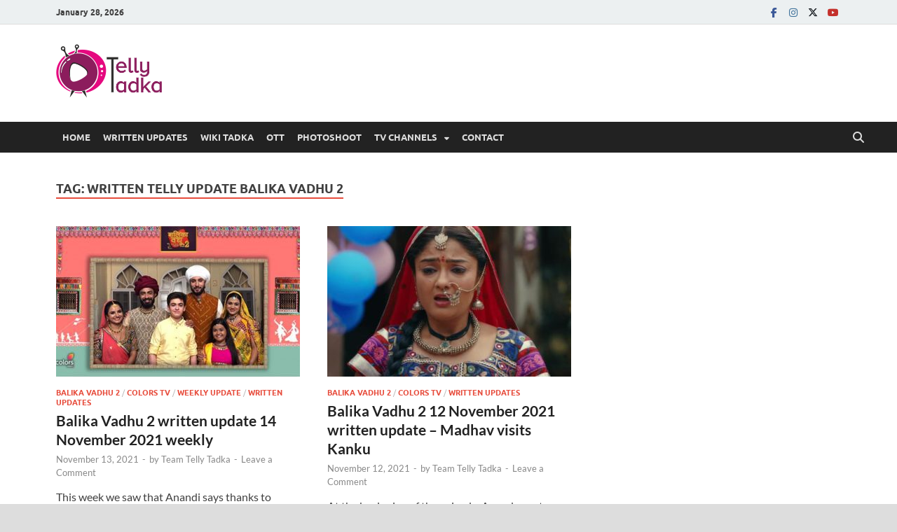

--- FILE ---
content_type: text/html; charset=UTF-8
request_url: https://tellytadka.com/tag/written-telly-update-balika-vadhu-2/
body_size: 41342
content:
<!DOCTYPE html>
<html lang="en-GB">
<head>
<meta charset="UTF-8">
<meta name="viewport" content="width=device-width, initial-scale=1">
<link rel="profile" href="https://gmpg.org/xfn/11">

<meta name='robots' content='index, follow, max-image-preview:large, max-snippet:-1, max-video-preview:-1' />
	<style>img:is([sizes="auto" i], [sizes^="auto," i]) { contain-intrinsic-size: 3000px 1500px }</style>
	
	<!-- This site is optimized with the Yoast SEO plugin v26.1.1 - https://yoast.com/wordpress/plugins/seo/ -->
	<title>written telly update Balika Vadhu 2 - TV Serial Written Updates, Spoilers and Upcoming Story at Tellytadka.</title>
	<link rel="canonical" href="https://tellytadka.com/tag/written-telly-update-balika-vadhu-2/" />
	<link rel="next" href="https://tellytadka.com/tag/written-telly-update-balika-vadhu-2/page/2/" />
	<meta property="og:locale" content="en_GB" />
	<meta property="og:type" content="article" />
	<meta property="og:title" content="written telly update Balika Vadhu 2 - TV Serial Written Updates, Spoilers and Upcoming Story at Tellytadka." />
	<meta property="og:url" content="https://tellytadka.com/tag/written-telly-update-balika-vadhu-2/" />
	<meta property="og:site_name" content="TV Serial Written Updates, Spoilers and Upcoming Story at Tellytadka." />
	<meta name="twitter:card" content="summary_large_image" />
	<meta name="twitter:site" content="@tellytadkaa" />
	<script type="application/ld+json" class="yoast-schema-graph">{"@context":"https://schema.org","@graph":[{"@type":"CollectionPage","@id":"https://tellytadka.com/tag/written-telly-update-balika-vadhu-2/","url":"https://tellytadka.com/tag/written-telly-update-balika-vadhu-2/","name":"written telly update Balika Vadhu 2 - TV Serial Written Updates, Spoilers and Upcoming Story at Tellytadka.","isPartOf":{"@id":"https://tellytadka.com/#website"},"primaryImageOfPage":{"@id":"https://tellytadka.com/tag/written-telly-update-balika-vadhu-2/#primaryimage"},"image":{"@id":"https://tellytadka.com/tag/written-telly-update-balika-vadhu-2/#primaryimage"},"thumbnailUrl":"https://tellytadka.com/wp-content/uploads/2021/08/balika-vadhu-new-season-1000x600-1.jpg","breadcrumb":{"@id":"https://tellytadka.com/tag/written-telly-update-balika-vadhu-2/#breadcrumb"},"inLanguage":"en-GB"},{"@type":"ImageObject","inLanguage":"en-GB","@id":"https://tellytadka.com/tag/written-telly-update-balika-vadhu-2/#primaryimage","url":"https://tellytadka.com/wp-content/uploads/2021/08/balika-vadhu-new-season-1000x600-1.jpg","contentUrl":"https://tellytadka.com/wp-content/uploads/2021/08/balika-vadhu-new-season-1000x600-1.jpg","width":1000,"height":600},{"@type":"BreadcrumbList","@id":"https://tellytadka.com/tag/written-telly-update-balika-vadhu-2/#breadcrumb","itemListElement":[{"@type":"ListItem","position":1,"name":"Home","item":"https://tellytadka.com/"},{"@type":"ListItem","position":2,"name":"written telly update Balika Vadhu 2"}]},{"@type":"WebSite","@id":"https://tellytadka.com/#website","url":"https://tellytadka.com/","name":"TV Serial Written Updates, Spoilers and Upcoming Story at Tellytadka.","description":"","publisher":{"@id":"https://tellytadka.com/#organization"},"potentialAction":[{"@type":"SearchAction","target":{"@type":"EntryPoint","urlTemplate":"https://tellytadka.com/?s={search_term_string}"},"query-input":{"@type":"PropertyValueSpecification","valueRequired":true,"valueName":"search_term_string"}}],"inLanguage":"en-GB"},{"@type":"Organization","@id":"https://tellytadka.com/#organization","name":"TellyTadka","url":"https://tellytadka.com/","logo":{"@type":"ImageObject","inLanguage":"en-GB","@id":"https://tellytadka.com/#/schema/logo/image/","url":"https://tellytadka.com/wp-content/uploads/2021/01/Telly-Tadka-Logo-150-px.png","contentUrl":"https://tellytadka.com/wp-content/uploads/2021/01/Telly-Tadka-Logo-150-px.png","width":151,"height":77,"caption":"TellyTadka"},"image":{"@id":"https://tellytadka.com/#/schema/logo/image/"},"sameAs":["https://www.facebook.com/tellytadka","https://x.com/tellytadkaa","https://www.instagram.com/tellytadka_official","https://www.youtube.com/channel/UCm4R5tYeoifw_QxlFMGbvhQ"]}]}</script>
	<!-- / Yoast SEO plugin. -->


<link rel="alternate" type="application/rss+xml" title="TV Serial Written Updates, Spoilers and Upcoming Story at Tellytadka. &raquo; Feed" href="https://tellytadka.com/feed/" />
<link rel="alternate" type="application/rss+xml" title="TV Serial Written Updates, Spoilers and Upcoming Story at Tellytadka. &raquo; Comments Feed" href="https://tellytadka.com/comments/feed/" />
<link rel="alternate" type="application/rss+xml" title="TV Serial Written Updates, Spoilers and Upcoming Story at Tellytadka. &raquo; written telly update Balika Vadhu 2 Tag Feed" href="https://tellytadka.com/tag/written-telly-update-balika-vadhu-2/feed/" />
<style id='wp-block-library-theme-inline-css' type='text/css'>
.wp-block-audio :where(figcaption){color:#555;font-size:13px;text-align:center}.is-dark-theme .wp-block-audio :where(figcaption){color:#ffffffa6}.wp-block-audio{margin:0 0 1em}.wp-block-code{border:1px solid #ccc;border-radius:4px;font-family:Menlo,Consolas,monaco,monospace;padding:.8em 1em}.wp-block-embed :where(figcaption){color:#555;font-size:13px;text-align:center}.is-dark-theme .wp-block-embed :where(figcaption){color:#ffffffa6}.wp-block-embed{margin:0 0 1em}.blocks-gallery-caption{color:#555;font-size:13px;text-align:center}.is-dark-theme .blocks-gallery-caption{color:#ffffffa6}:root :where(.wp-block-image figcaption){color:#555;font-size:13px;text-align:center}.is-dark-theme :root :where(.wp-block-image figcaption){color:#ffffffa6}.wp-block-image{margin:0 0 1em}.wp-block-pullquote{border-bottom:4px solid;border-top:4px solid;color:currentColor;margin-bottom:1.75em}.wp-block-pullquote cite,.wp-block-pullquote footer,.wp-block-pullquote__citation{color:currentColor;font-size:.8125em;font-style:normal;text-transform:uppercase}.wp-block-quote{border-left:.25em solid;margin:0 0 1.75em;padding-left:1em}.wp-block-quote cite,.wp-block-quote footer{color:currentColor;font-size:.8125em;font-style:normal;position:relative}.wp-block-quote:where(.has-text-align-right){border-left:none;border-right:.25em solid;padding-left:0;padding-right:1em}.wp-block-quote:where(.has-text-align-center){border:none;padding-left:0}.wp-block-quote.is-large,.wp-block-quote.is-style-large,.wp-block-quote:where(.is-style-plain){border:none}.wp-block-search .wp-block-search__label{font-weight:700}.wp-block-search__button{border:1px solid #ccc;padding:.375em .625em}:where(.wp-block-group.has-background){padding:1.25em 2.375em}.wp-block-separator.has-css-opacity{opacity:.4}.wp-block-separator{border:none;border-bottom:2px solid;margin-left:auto;margin-right:auto}.wp-block-separator.has-alpha-channel-opacity{opacity:1}.wp-block-separator:not(.is-style-wide):not(.is-style-dots){width:100px}.wp-block-separator.has-background:not(.is-style-dots){border-bottom:none;height:1px}.wp-block-separator.has-background:not(.is-style-wide):not(.is-style-dots){height:2px}.wp-block-table{margin:0 0 1em}.wp-block-table td,.wp-block-table th{word-break:normal}.wp-block-table :where(figcaption){color:#555;font-size:13px;text-align:center}.is-dark-theme .wp-block-table :where(figcaption){color:#ffffffa6}.wp-block-video :where(figcaption){color:#555;font-size:13px;text-align:center}.is-dark-theme .wp-block-video :where(figcaption){color:#ffffffa6}.wp-block-video{margin:0 0 1em}:root :where(.wp-block-template-part.has-background){margin-bottom:0;margin-top:0;padding:1.25em 2.375em}
</style>
<style id='classic-theme-styles-inline-css' type='text/css'>
/*! This file is auto-generated */
.wp-block-button__link{color:#fff;background-color:#32373c;border-radius:9999px;box-shadow:none;text-decoration:none;padding:calc(.667em + 2px) calc(1.333em + 2px);font-size:1.125em}.wp-block-file__button{background:#32373c;color:#fff;text-decoration:none}
</style>
<style id='global-styles-inline-css' type='text/css'>
:root{--wp--preset--aspect-ratio--square: 1;--wp--preset--aspect-ratio--4-3: 4/3;--wp--preset--aspect-ratio--3-4: 3/4;--wp--preset--aspect-ratio--3-2: 3/2;--wp--preset--aspect-ratio--2-3: 2/3;--wp--preset--aspect-ratio--16-9: 16/9;--wp--preset--aspect-ratio--9-16: 9/16;--wp--preset--color--black: #000000;--wp--preset--color--cyan-bluish-gray: #abb8c3;--wp--preset--color--white: #ffffff;--wp--preset--color--pale-pink: #f78da7;--wp--preset--color--vivid-red: #cf2e2e;--wp--preset--color--luminous-vivid-orange: #ff6900;--wp--preset--color--luminous-vivid-amber: #fcb900;--wp--preset--color--light-green-cyan: #7bdcb5;--wp--preset--color--vivid-green-cyan: #00d084;--wp--preset--color--pale-cyan-blue: #8ed1fc;--wp--preset--color--vivid-cyan-blue: #0693e3;--wp--preset--color--vivid-purple: #9b51e0;--wp--preset--gradient--vivid-cyan-blue-to-vivid-purple: linear-gradient(135deg,rgba(6,147,227,1) 0%,rgb(155,81,224) 100%);--wp--preset--gradient--light-green-cyan-to-vivid-green-cyan: linear-gradient(135deg,rgb(122,220,180) 0%,rgb(0,208,130) 100%);--wp--preset--gradient--luminous-vivid-amber-to-luminous-vivid-orange: linear-gradient(135deg,rgba(252,185,0,1) 0%,rgba(255,105,0,1) 100%);--wp--preset--gradient--luminous-vivid-orange-to-vivid-red: linear-gradient(135deg,rgba(255,105,0,1) 0%,rgb(207,46,46) 100%);--wp--preset--gradient--very-light-gray-to-cyan-bluish-gray: linear-gradient(135deg,rgb(238,238,238) 0%,rgb(169,184,195) 100%);--wp--preset--gradient--cool-to-warm-spectrum: linear-gradient(135deg,rgb(74,234,220) 0%,rgb(151,120,209) 20%,rgb(207,42,186) 40%,rgb(238,44,130) 60%,rgb(251,105,98) 80%,rgb(254,248,76) 100%);--wp--preset--gradient--blush-light-purple: linear-gradient(135deg,rgb(255,206,236) 0%,rgb(152,150,240) 100%);--wp--preset--gradient--blush-bordeaux: linear-gradient(135deg,rgb(254,205,165) 0%,rgb(254,45,45) 50%,rgb(107,0,62) 100%);--wp--preset--gradient--luminous-dusk: linear-gradient(135deg,rgb(255,203,112) 0%,rgb(199,81,192) 50%,rgb(65,88,208) 100%);--wp--preset--gradient--pale-ocean: linear-gradient(135deg,rgb(255,245,203) 0%,rgb(182,227,212) 50%,rgb(51,167,181) 100%);--wp--preset--gradient--electric-grass: linear-gradient(135deg,rgb(202,248,128) 0%,rgb(113,206,126) 100%);--wp--preset--gradient--midnight: linear-gradient(135deg,rgb(2,3,129) 0%,rgb(40,116,252) 100%);--wp--preset--font-size--small: 13px;--wp--preset--font-size--medium: 20px;--wp--preset--font-size--large: 36px;--wp--preset--font-size--x-large: 42px;--wp--preset--spacing--20: 0.44rem;--wp--preset--spacing--30: 0.67rem;--wp--preset--spacing--40: 1rem;--wp--preset--spacing--50: 1.5rem;--wp--preset--spacing--60: 2.25rem;--wp--preset--spacing--70: 3.38rem;--wp--preset--spacing--80: 5.06rem;--wp--preset--shadow--natural: 6px 6px 9px rgba(0, 0, 0, 0.2);--wp--preset--shadow--deep: 12px 12px 50px rgba(0, 0, 0, 0.4);--wp--preset--shadow--sharp: 6px 6px 0px rgba(0, 0, 0, 0.2);--wp--preset--shadow--outlined: 6px 6px 0px -3px rgba(255, 255, 255, 1), 6px 6px rgba(0, 0, 0, 1);--wp--preset--shadow--crisp: 6px 6px 0px rgba(0, 0, 0, 1);}:where(.is-layout-flex){gap: 0.5em;}:where(.is-layout-grid){gap: 0.5em;}body .is-layout-flex{display: flex;}.is-layout-flex{flex-wrap: wrap;align-items: center;}.is-layout-flex > :is(*, div){margin: 0;}body .is-layout-grid{display: grid;}.is-layout-grid > :is(*, div){margin: 0;}:where(.wp-block-columns.is-layout-flex){gap: 2em;}:where(.wp-block-columns.is-layout-grid){gap: 2em;}:where(.wp-block-post-template.is-layout-flex){gap: 1.25em;}:where(.wp-block-post-template.is-layout-grid){gap: 1.25em;}.has-black-color{color: var(--wp--preset--color--black) !important;}.has-cyan-bluish-gray-color{color: var(--wp--preset--color--cyan-bluish-gray) !important;}.has-white-color{color: var(--wp--preset--color--white) !important;}.has-pale-pink-color{color: var(--wp--preset--color--pale-pink) !important;}.has-vivid-red-color{color: var(--wp--preset--color--vivid-red) !important;}.has-luminous-vivid-orange-color{color: var(--wp--preset--color--luminous-vivid-orange) !important;}.has-luminous-vivid-amber-color{color: var(--wp--preset--color--luminous-vivid-amber) !important;}.has-light-green-cyan-color{color: var(--wp--preset--color--light-green-cyan) !important;}.has-vivid-green-cyan-color{color: var(--wp--preset--color--vivid-green-cyan) !important;}.has-pale-cyan-blue-color{color: var(--wp--preset--color--pale-cyan-blue) !important;}.has-vivid-cyan-blue-color{color: var(--wp--preset--color--vivid-cyan-blue) !important;}.has-vivid-purple-color{color: var(--wp--preset--color--vivid-purple) !important;}.has-black-background-color{background-color: var(--wp--preset--color--black) !important;}.has-cyan-bluish-gray-background-color{background-color: var(--wp--preset--color--cyan-bluish-gray) !important;}.has-white-background-color{background-color: var(--wp--preset--color--white) !important;}.has-pale-pink-background-color{background-color: var(--wp--preset--color--pale-pink) !important;}.has-vivid-red-background-color{background-color: var(--wp--preset--color--vivid-red) !important;}.has-luminous-vivid-orange-background-color{background-color: var(--wp--preset--color--luminous-vivid-orange) !important;}.has-luminous-vivid-amber-background-color{background-color: var(--wp--preset--color--luminous-vivid-amber) !important;}.has-light-green-cyan-background-color{background-color: var(--wp--preset--color--light-green-cyan) !important;}.has-vivid-green-cyan-background-color{background-color: var(--wp--preset--color--vivid-green-cyan) !important;}.has-pale-cyan-blue-background-color{background-color: var(--wp--preset--color--pale-cyan-blue) !important;}.has-vivid-cyan-blue-background-color{background-color: var(--wp--preset--color--vivid-cyan-blue) !important;}.has-vivid-purple-background-color{background-color: var(--wp--preset--color--vivid-purple) !important;}.has-black-border-color{border-color: var(--wp--preset--color--black) !important;}.has-cyan-bluish-gray-border-color{border-color: var(--wp--preset--color--cyan-bluish-gray) !important;}.has-white-border-color{border-color: var(--wp--preset--color--white) !important;}.has-pale-pink-border-color{border-color: var(--wp--preset--color--pale-pink) !important;}.has-vivid-red-border-color{border-color: var(--wp--preset--color--vivid-red) !important;}.has-luminous-vivid-orange-border-color{border-color: var(--wp--preset--color--luminous-vivid-orange) !important;}.has-luminous-vivid-amber-border-color{border-color: var(--wp--preset--color--luminous-vivid-amber) !important;}.has-light-green-cyan-border-color{border-color: var(--wp--preset--color--light-green-cyan) !important;}.has-vivid-green-cyan-border-color{border-color: var(--wp--preset--color--vivid-green-cyan) !important;}.has-pale-cyan-blue-border-color{border-color: var(--wp--preset--color--pale-cyan-blue) !important;}.has-vivid-cyan-blue-border-color{border-color: var(--wp--preset--color--vivid-cyan-blue) !important;}.has-vivid-purple-border-color{border-color: var(--wp--preset--color--vivid-purple) !important;}.has-vivid-cyan-blue-to-vivid-purple-gradient-background{background: var(--wp--preset--gradient--vivid-cyan-blue-to-vivid-purple) !important;}.has-light-green-cyan-to-vivid-green-cyan-gradient-background{background: var(--wp--preset--gradient--light-green-cyan-to-vivid-green-cyan) !important;}.has-luminous-vivid-amber-to-luminous-vivid-orange-gradient-background{background: var(--wp--preset--gradient--luminous-vivid-amber-to-luminous-vivid-orange) !important;}.has-luminous-vivid-orange-to-vivid-red-gradient-background{background: var(--wp--preset--gradient--luminous-vivid-orange-to-vivid-red) !important;}.has-very-light-gray-to-cyan-bluish-gray-gradient-background{background: var(--wp--preset--gradient--very-light-gray-to-cyan-bluish-gray) !important;}.has-cool-to-warm-spectrum-gradient-background{background: var(--wp--preset--gradient--cool-to-warm-spectrum) !important;}.has-blush-light-purple-gradient-background{background: var(--wp--preset--gradient--blush-light-purple) !important;}.has-blush-bordeaux-gradient-background{background: var(--wp--preset--gradient--blush-bordeaux) !important;}.has-luminous-dusk-gradient-background{background: var(--wp--preset--gradient--luminous-dusk) !important;}.has-pale-ocean-gradient-background{background: var(--wp--preset--gradient--pale-ocean) !important;}.has-electric-grass-gradient-background{background: var(--wp--preset--gradient--electric-grass) !important;}.has-midnight-gradient-background{background: var(--wp--preset--gradient--midnight) !important;}.has-small-font-size{font-size: var(--wp--preset--font-size--small) !important;}.has-medium-font-size{font-size: var(--wp--preset--font-size--medium) !important;}.has-large-font-size{font-size: var(--wp--preset--font-size--large) !important;}.has-x-large-font-size{font-size: var(--wp--preset--font-size--x-large) !important;}
:where(.wp-block-post-template.is-layout-flex){gap: 1.25em;}:where(.wp-block-post-template.is-layout-grid){gap: 1.25em;}
:where(.wp-block-columns.is-layout-flex){gap: 2em;}:where(.wp-block-columns.is-layout-grid){gap: 2em;}
:root :where(.wp-block-pullquote){font-size: 1.5em;line-height: 1.6;}
</style>
<link rel='stylesheet' id='wpo_min-header-0-css' href='https://tellytadka.com/wp-content/cache/wpo-minify/1764745811/assets/wpo-minify-header-c5602e30.min.css' type='text/css' media='all' />
<script type="text/javascript" id="wpo_min-header-0-js-extra">
/* <![CDATA[ */
var objectL10n = {"yopPollParams":{"urlParams":{"ajax":"https:\/\/tellytadka.com\/wp-admin\/admin-ajax.php","wpLogin":"https:\/\/tellytadka.com\/wp-login.php?redirect_to=https%3A%2F%2Ftellytadka.com%2Fwp-admin%2Fadmin-ajax.php%3Faction%3Dyop_poll_record_wordpress_vote"},"apiParams":{"reCaptcha":{"siteKey":""},"reCaptchaV2Invisible":{"siteKey":""},"reCaptchaV3":{"siteKey":""},"hCaptcha":{"siteKey":""},"cloudflareTurnstile":{"siteKey":""}},"captchaParams":{"imgPath":"https:\/\/tellytadka.com\/wp-content\/plugins\/yop-poll\/public\/assets\/img\/","url":"https:\/\/tellytadka.com\/wp-content\/plugins\/yop-poll\/app.php","accessibilityAlt":"Sound icon","accessibilityTitle":"Accessibility option: listen to a question and answer it!","accessibilityDescription":"Type below the <strong>answer<\/strong> to what you hear. Numbers or words:","explanation":"Click or touch the <strong>ANSWER<\/strong>","refreshAlt":"Refresh\/reload icon","refreshTitle":"Refresh\/reload: get new images and accessibility option!"},"voteParams":{"invalidPoll":"Invalid Poll","noAnswersSelected":"No answer selected","minAnswersRequired":"At least {min_answers_allowed} answer(s) required","maxAnswersRequired":"A max of {max_answers_allowed} answer(s) accepted","noAnswerForOther":"No other answer entered","noValueForCustomField":"{custom_field_name} is required","tooManyCharsForCustomField":"Text for {custom_field_name} is too long","consentNotChecked":"You must agree to our terms and conditions","noCaptchaSelected":"Captcha is required","thankYou":"Thank you for your vote"},"resultsParams":{"singleVote":"vote","multipleVotes":"votes","singleAnswer":"answer","multipleAnswers":"answers"}}};
/* ]]> */
</script>
<script type="text/javascript" src="https://tellytadka.com/wp-content/cache/wpo-minify/1764745811/assets/wpo-minify-header-b84616ec.min.js" id="wpo_min-header-0-js"></script>
<!--[if lt IE 9]>
<script type="text/javascript" src="https://tellytadka.com/wp-content/themes/hitmag/js/html5shiv.min.js" id="html5shiv-js"></script>
<![endif]-->
<link rel="https://api.w.org/" href="https://tellytadka.com/wp-json/" /><link rel="alternate" title="JSON" type="application/json" href="https://tellytadka.com/wp-json/wp/v2/tags/5516" /><link rel="EditURI" type="application/rsd+xml" title="RSD" href="https://tellytadka.com/xmlrpc.php?rsd" />
		<style type="text/css">
			
			button,
			input[type="button"],
			input[type="reset"],
			input[type="submit"] {
				background: #E74C3C;
			}

            .th-readmore {
                background: #E74C3C;
            }           

            a:hover {
                color: #E74C3C;
            } 

            .main-navigation a:hover {
                background-color: #E74C3C;
            }

            .main-navigation .current_page_item > a,
            .main-navigation .current-menu-item > a,
            .main-navigation .current_page_ancestor > a,
            .main-navigation .current-menu-ancestor > a {
                background-color: #E74C3C;
            }

            #main-nav-button:hover {
                background-color: #E74C3C;
            }

            .post-navigation .post-title:hover {
                color: #E74C3C;
            }

            .top-navigation a:hover {
                color: #E74C3C;
            }

            .top-navigation ul ul a:hover {
                background: #E74C3C;
            }

            #top-nav-button:hover {
                color: #E74C3C;
            }

            .responsive-mainnav li a:hover,
            .responsive-topnav li a:hover {
                background: #E74C3C;
            }

            #hm-search-form .search-form .search-submit {
                background-color: #E74C3C;
            }

            .nav-links .current {
                background: #E74C3C;
            }

            .is-style-hitmag-widget-title,
            .elementor-widget-container h5,
            .widgettitle,
            .widget-title {
                border-bottom: 2px solid #E74C3C;
            }

            .footer-widget-title {
                border-bottom: 2px solid #E74C3C;
            }

            .widget-area a:hover {
                color: #E74C3C;
            }

            .footer-widget-area .widget a:hover {
                color: #E74C3C;
            }

            .site-info a:hover {
                color: #E74C3C;
            }

            .wp-block-search .wp-block-search__button,
            .search-form .search-submit {
                background: #E74C3C;
            }

            .hmb-entry-title a:hover {
                color: #E74C3C;
            }

            .hmb-entry-meta a:hover,
            .hms-meta a:hover {
                color: #E74C3C;
            }

            .hms-title a:hover {
                color: #E74C3C;
            }

            .hmw-grid-post .post-title a:hover {
                color: #E74C3C;
            }

            .footer-widget-area .hmw-grid-post .post-title a:hover,
            .footer-widget-area .hmb-entry-title a:hover,
            .footer-widget-area .hms-title a:hover {
                color: #E74C3C;
            }

            .hm-tabs-wdt .ui-state-active {
                border-bottom: 2px solid #E74C3C;
            }

            a.hm-viewall {
                background: #E74C3C;
            }

            #hitmag-tags a,
            .widget_tag_cloud .tagcloud a {
                background: #E74C3C;
            }

            .site-title a {
                color: #E74C3C;
            }

            .hitmag-post .entry-title a:hover {
                color: #E74C3C;
            }

            .hitmag-post .entry-meta a:hover {
                color: #E74C3C;
            }

            .cat-links a {
                color: #E74C3C;
            }

            .hitmag-single .entry-meta a:hover {
                color: #E74C3C;
            }

            .hitmag-single .author a:hover {
                color: #E74C3C;
            }

            .hm-author-content .author-posts-link {
                color: #E74C3C;
            }

            .hm-tags-links a:hover {
                background: #E74C3C;
            }

            .hm-tagged {
                background: #E74C3C;
            }

            .hm-edit-link a.post-edit-link {
                background: #E74C3C;
            }

            .arc-page-title {
                border-bottom: 2px solid #E74C3C;
            }

            .srch-page-title {
                border-bottom: 2px solid #E74C3C;
            }

            .hm-slider-details .cat-links {
                background: #E74C3C;
            }

            .hm-rel-post .post-title a:hover {
                color: #E74C3C;
            }

            .comment-author a {
                color: #E74C3C;
            }

            .comment-metadata a:hover,
            .comment-metadata a:focus,
            .pingback .comment-edit-link:hover,
            .pingback .comment-edit-link:focus {
                color: #E74C3C;
            }

            .comment-reply-link:hover,
            .comment-reply-link:focus {
                background: #E74C3C;
            }

            .required {
                color: #E74C3C;
            }

            blockquote {
                border-left: 3px solid #E74C3C;
            }

            .comment-reply-title small a:before {
                color: #E74C3C;
            }
            
            .woocommerce ul.products li.product h3:hover,
            .woocommerce-widget-area ul li a:hover,
            .woocommerce-loop-product__title:hover {
                color: #E74C3C;
            }

            .woocommerce-product-search input[type="submit"],
            .woocommerce #respond input#submit, 
            .woocommerce a.button, 
            .woocommerce button.button, 
            .woocommerce input.button,
            .woocommerce nav.woocommerce-pagination ul li a:focus,
            .woocommerce nav.woocommerce-pagination ul li a:hover,
            .woocommerce nav.woocommerce-pagination ul li span.current,
            .woocommerce span.onsale,
            .woocommerce-widget-area .widget-title,
            .woocommerce #respond input#submit.alt,
            .woocommerce a.button.alt,
            .woocommerce button.button.alt,
            .woocommerce input.button.alt {
                background: #E74C3C;
            }
            
            .wp-block-quote,
            .wp-block-quote:not(.is-large):not(.is-style-large) {
                border-left: 3px solid #E74C3C;
            }		</style>
		<style type="text/css">

			.site-title a,
		.site-description {
			position: absolute;
			clip: rect(1px, 1px, 1px, 1px);
		}

	
	</style>
	<link rel="icon" href="https://tellytadka.com/wp-content/uploads/2021/07/Telly-Tadka-Logo-150-px-e1627545103870.png" sizes="32x32" />
<link rel="icon" href="https://tellytadka.com/wp-content/uploads/2021/07/Telly-Tadka-Logo-150-px-e1627545103870.png" sizes="192x192" />
<link rel="apple-touch-icon" href="https://tellytadka.com/wp-content/uploads/2021/07/Telly-Tadka-Logo-150-px-e1627545103870.png" />
<meta name="msapplication-TileImage" content="https://tellytadka.com/wp-content/uploads/2021/07/Telly-Tadka-Logo-150-px-e1627545103870.png" />
		<style type="text/css" id="wp-custom-css">
			.hitmag-wrapper {
    max-width: 1570px;
	margin-top:0px;
    width: 100%;
}
.site-info-designer {
    display: none;
}

div#wpforms-1261 {
    margin: 0 auto;
    max-width: 600px;
}
input {
    border-radius: 3px;
}
button#wpforms-submit-1261 {
    width: 100%;
    background: #e74c3c;
    color: white;
    border: none;
    border-radius: 3px;
}
h1.entry-title {
    text-align: center;
}
textarea#wpforms-1261-field_4 {
    height: 180px !important;
}
div#wpforms-field-limit-text-1261-5 {
    display: none;
}
mark, ins{
	background: none;
}

.main-navigation a {
  padding: 12px 9px;
	font-size:13px;
 
}
.hm-header-sidebar{
	width: 725px;
}
.amp-carousel-slide h2 {
    color: white !important;
}
.hm-search-button-icon{
	right:0px;
}
.hitmag-single .entry-header {
    text-align: center;
}
div.code-block {
    margin-bottom: 20px!important;
}
@media only screen and (max-width: 600px) {
	.site-branding {
			margin: 5px 0;
	}
	.site-header {
    margin: 0 0 5px;
}
	.hm-header-sidebar, .hm-site-title {
    display: none;
}
	.site-branding{
		float: none;
		text-align: center;
	}
	.hm-logo{
		float: none;
	}
}

		</style>
		<style id="kirki-inline-styles"></style><style>
.ai-viewports                 {--ai: 1;}
.ai-viewport-3                { display: none !important;}
.ai-viewport-2                { display: none !important;}
.ai-viewport-1                { display: inherit !important;}
.ai-viewport-0                { display: none !important;}
@media (min-width: 768px) and (max-width: 979px) {
.ai-viewport-1                { display: none !important;}
.ai-viewport-2                { display: inherit !important;}
}
@media (max-width: 767px) {
.ai-viewport-1                { display: none !important;}
.ai-viewport-3                { display: inherit !important;}
}
</style>
<!-- Google tag (gtag.js) -->
<script async src="https://www.googletagmanager.com/gtag/js?id=G-M1KPDHRNXM"></script>
<script>
  window.dataLayer = window.dataLayer || [];
  function gtag(){dataLayer.push(arguments);}
  gtag('js', new Date());

  gtag('config', 'G-M1KPDHRNXM');
</script>
</head>

<body data-rsssl=1 class="archive tag tag-written-telly-update-balika-vadhu-2 tag-5516 wp-custom-logo wp-embed-responsive wp-theme-hitmag group-blog hfeed th-right-sidebar">



<div id="page" class="site hitmag-wrapper">
	<a class="skip-link screen-reader-text" href="#content">Skip to content</a>

	
	<header id="masthead" class="site-header" role="banner">

		
			
			<div class="hm-top-bar">
				<div class="hm-container">
					
											<div class="hm-date">January 28, 2026</div>
					
					
					<div class="hm-social-menu"><div id="hm-menu-social" class="menu"><ul id="menu-social-items" class="menu-items"><li id="menu-item-52043" class="menu-item menu-item-type-custom menu-item-object-custom menu-item-52043"><a target="_blank" href="https://www.facebook.com/tellytadka"><span class="screen-reader-text">facebook</span></a></li>
<li id="menu-item-52047" class="menu-item menu-item-type-custom menu-item-object-custom menu-item-52047"><a target="_blank" href="https://www.instagram.com/tellytadka_official/"><span class="screen-reader-text">instagram</span></a></li>
<li id="menu-item-52048" class="menu-item menu-item-type-custom menu-item-object-custom menu-item-52048"><a href="https://twitter.com/tellytadkaa"><span class="screen-reader-text">twitter</span></a></li>
<li id="menu-item-52049" class="menu-item menu-item-type-custom menu-item-object-custom menu-item-52049"><a href="https://www.youtube.com/channel/UCm4R5tYeoifw_QxlFMGbvhQ"><span class="screen-reader-text">youtube</span></a></li>
</ul></div></div>
				</div><!-- .hm-container -->
			</div><!-- .hm-top-bar -->

		
		
		<div class="header-main-area ">
			<div class="hm-container">
			<div class="site-branding">
				<div class="site-branding-content">
					<div class="hm-logo">
						<a href="https://tellytadka.com/" class="custom-logo-link" rel="home"><img width="151" height="77" src="https://tellytadka.com/wp-content/uploads/2021/01/Telly-Tadka-Logo-150-px.png" class="custom-logo" alt="TV Serial Written Updates, Spoilers and Upcoming Story at Tellytadka." decoding="async" /></a>					</div><!-- .hm-logo -->

					<div class="hm-site-title">
													<p class="site-title"><a href="https://tellytadka.com/" rel="home">TV Serial Written Updates, Spoilers and Upcoming Story at Tellytadka.</a></p>
											</div><!-- .hm-site-title -->
				</div><!-- .site-branding-content -->
			</div><!-- .site-branding -->

			
						</div><!-- .hm-container -->
		</div><!-- .header-main-area -->

		
		<div class="hm-nav-container">
			<nav id="site-navigation" class="main-navigation" role="navigation">
				<div class="hm-container">
					<div class="menu-menu-1-container"><ul id="primary-menu" class="menu"><li id="menu-item-7" class="menu-item menu-item-type-custom menu-item-object-custom menu-item-home menu-item-7"><a href="https://tellytadka.com/">Home</a></li>
<li id="menu-item-16608" class="menu-item menu-item-type-taxonomy menu-item-object-category menu-item-16608"><a href="https://tellytadka.com/category/written-updates/">Written Updates</a></li>
<li id="menu-item-24518" class="menu-item menu-item-type-taxonomy menu-item-object-category menu-item-24518"><a href="https://tellytadka.com/category/wiki-tadka/">Wiki Tadka</a></li>
<li id="menu-item-31601" class="menu-item menu-item-type-taxonomy menu-item-object-category menu-item-31601"><a href="https://tellytadka.com/category/ott/">OTT</a></li>
<li id="menu-item-3466" class="menu-item menu-item-type-taxonomy menu-item-object-category menu-item-3466"><a href="https://tellytadka.com/category/photoshoot/">Photoshoot</a></li>
<li id="menu-item-17487" class="menu-item menu-item-type-custom menu-item-object-custom menu-item-has-children menu-item-17487"><a href="#">TV Channels</a>
<ul class="sub-menu">
	<li id="menu-item-4879" class="menu-item menu-item-type-taxonomy menu-item-object-category menu-item-has-children menu-item-4879"><a href="https://tellytadka.com/category/colors-tv/">Colors TV</a>
	<ul class="sub-menu">
		<li id="menu-item-74609" class="menu-item menu-item-type-taxonomy menu-item-object-category menu-item-74609"><a href="https://tellytadka.com/category/colors-tv/mera-balam-thanedaar/">Mera Balam Thanedaar</a></li>
		<li id="menu-item-74610" class="menu-item menu-item-type-taxonomy menu-item-object-category menu-item-74610"><a href="https://tellytadka.com/category/written-updates/krishna-mohini/">Krishna Mohini</a></li>
	</ul>
</li>
	<li id="menu-item-4878" class="menu-item menu-item-type-taxonomy menu-item-object-category menu-item-has-children menu-item-4878"><a href="https://tellytadka.com/category/star-plus/">Star Plus</a>
	<ul class="sub-menu">
		<li id="menu-item-18" class="menu-item menu-item-type-taxonomy menu-item-object-category menu-item-18"><a href="https://tellytadka.com/category/star-plus/anupama/">Anupama</a></li>
		<li id="menu-item-2704" class="menu-item menu-item-type-taxonomy menu-item-object-category menu-item-2704"><a href="https://tellytadka.com/category/star-plus/ghum-hai-kisikey-pyaar-mein/">Ghum Hai Kisikey Pyaar Mein</a></li>
		<li id="menu-item-390" class="menu-item menu-item-type-taxonomy menu-item-object-category menu-item-390"><a href="https://tellytadka.com/category/star-plus/yeh-rishta-kya-kehlata-hai/">Yeh Rishta Kya Kehlata Hai</a></li>
		<li id="menu-item-74611" class="menu-item menu-item-type-taxonomy menu-item-object-category menu-item-74611"><a href="https://tellytadka.com/category/star-plus/yeh-hai-chahatein/">Yeh Hai Chahatein</a></li>
		<li id="menu-item-74655" class="menu-item menu-item-type-taxonomy menu-item-object-category menu-item-74655"><a href="https://tellytadka.com/category/star-plus/jhanak/">Jhanak</a></li>
	</ul>
</li>
	<li id="menu-item-4880" class="menu-item menu-item-type-taxonomy menu-item-object-category menu-item-has-children menu-item-4880"><a href="https://tellytadka.com/category/zee-tv/">Zee TV</a>
	<ul class="sub-menu">
		<li id="menu-item-31597" class="menu-item menu-item-type-taxonomy menu-item-object-category menu-item-31597"><a href="https://tellytadka.com/category/zee-tv/bhagya-lakshmi/">Bhagya Lakshmi</a></li>
		<li id="menu-item-1654" class="menu-item menu-item-type-taxonomy menu-item-object-category menu-item-1654"><a href="https://tellytadka.com/category/zee-tv/kundali-bhagya/">Kundali Bhagya</a></li>
		<li id="menu-item-2705" class="menu-item menu-item-type-taxonomy menu-item-object-category menu-item-2705"><a href="https://tellytadka.com/category/zee-tv/kumkum-bhagya/">Kumkum Bhagya</a></li>
		<li id="menu-item-74657" class="menu-item menu-item-type-taxonomy menu-item-object-category menu-item-74657"><a href="https://tellytadka.com/category/zee-tv/kaise-mujhe-tum-mil-gaye/">Kaise Mujhe Tum Mil Gaye</a></li>
		<li id="menu-item-74656" class="menu-item menu-item-type-taxonomy menu-item-object-category menu-item-74656"><a href="https://tellytadka.com/category/zee-tv/rabb-se-hai-dua/">Rabb Se Hai Dua</a></li>
	</ul>
</li>
</ul>
</li>
<li id="menu-item-1257" class="menu-item menu-item-type-post_type menu-item-object-page menu-item-1257"><a href="https://tellytadka.com/contact/">Contact</a></li>
</ul></div>					
											<button class="hm-search-button-icon" aria-label="Open search"></button>
						<div class="hm-search-box-container">
							<div class="hm-search-box">
								<form role="search" method="get" class="search-form" action="https://tellytadka.com/">
				<label>
					<span class="screen-reader-text">Search for:</span>
					<input type="search" class="search-field" placeholder="Search &hellip;" value="" name="s" />
				</label>
				<input type="submit" class="search-submit" value="Search" />
			</form>							</div><!-- th-search-box -->
						</div><!-- .th-search-box-container -->
									</div><!-- .hm-container -->
			</nav><!-- #site-navigation -->
			<div class="hm-nwrap">
								<a href="#" class="navbutton" id="main-nav-button">
					<span class="main-nav-btn-lbl">Main Menu</span>				</a>
			</div>
			<div class="responsive-mainnav"></div>
		</div><!-- .hm-nav-container -->

		
	</header><!-- #masthead -->

	
	<div id="content" class="site-content">
		<div class="hm-container">

<div id="primary" class="content-area">
	<main id="main" class="site-main" role="main">

	
	
	
			<header class="page-header">
				<h1 class="page-title arc-page-title">Tag: <span>written telly update Balika Vadhu 2</span></h1>			</header><!-- .page-header -->

			<div class="posts-wrap th-grid-2">
<article id="post-39737" class="hitmag-post post-39737 post type-post status-publish format-standard has-post-thumbnail hentry category-balika-vadhu-2 category-colors-tv category-weekly-update category-written-updates tag-balika-vadhu-2 tag-balika-vadhu-2-latest tag-balika-vadhu-2-telly-update tag-balika-vadhu-2-tellyupdates tag-balika-vadhu-2-today-episode tag-balika-vadhu-2-upcoming-story tag-balika-vadhu-2-weekly-update tag-balika-vadhu-2-written-episode tag-balika-vadhu-2-written-tellyupdate tag-balika-vadhu-2-written-update tag-bv2-latest tag-bv2-news tag-bv2-serial tag-bv2-telly-news tag-bv2-telly-updates tag-bv2-tellyupdates tag-bv2-today tag-bv2-upcoming-story tag-bv2-upcoming-twist tag-bv2-written-update tag-bv2-wu tag-colors tag-colors-weekly-updates tag-written-telly-episode-balika-vadhu-2 tag-written-telly-update-balika-vadhu-2 tag-written-tellyupdate-balika-vadhu-2 tag-written-update-balika-vadhu-2 tag-written-update-balika-vadhu-2-today">

		
			<a href="https://tellytadka.com/balika-vadhu-2-written-update-14-november-2021-weekly/" title="Balika Vadhu 2 written update 14 November 2021 weekly">
			<div class="archive-thumb">
			<img width="348" height="215" src="https://tellytadka.com/wp-content/uploads/2021/08/balika-vadhu-new-season-1000x600-1-348x215.jpg" class="attachment-hitmag-grid size-hitmag-grid wp-post-image" alt="" decoding="async" fetchpriority="high" />			</div><!-- .archive-thumb -->
		</a>
		
	<div class="archive-content">

		
		<header class="entry-header">
			<div class="cat-links"><a href="https://tellytadka.com/category/colors-tv/balika-vadhu-2/" rel="category tag">Balika Vadhu 2</a> / <a href="https://tellytadka.com/category/colors-tv/" rel="category tag">Colors TV</a> / <a href="https://tellytadka.com/category/weekly-update/" rel="category tag">Weekly Update</a> / <a href="https://tellytadka.com/category/written-updates/" rel="category tag">Written Updates</a></div><h3 class="entry-title"><a href="https://tellytadka.com/balika-vadhu-2-written-update-14-november-2021-weekly/" rel="bookmark">Balika Vadhu 2 written update 14 November 2021 weekly</a></h3>			<div class="entry-meta">
				<span class="posted-on"><a href="https://tellytadka.com/balika-vadhu-2-written-update-14-november-2021-weekly/" rel="bookmark"><time class="entry-date published" datetime="2021-11-13T14:37:22+05:30">November 13, 2021</time><time class="updated" datetime="2021-11-13T14:47:24+05:30">November 13, 2021</time></a></span><span class="meta-sep"> - </span><span class="byline"> by <span class="author vcard"><a class="url fn n" href="https://tellytadka.com/author/payaljain/">Team Telly Tadka</a></span></span><span class="meta-sep"> - </span><span class="comments-link"><a href="https://tellytadka.com/balika-vadhu-2-written-update-14-november-2021-weekly/#respond">Leave a Comment</a></span>			</div><!-- .entry-meta -->
					</header><!-- .entry-header -->

		<div class="entry-summary">
			<p>This week we saw that Anandi says thanks to Anand as he saved her today. Then she finds out he also wants to go to Premji’s house. She takes him &hellip; </p>
					<a href="https://tellytadka.com/balika-vadhu-2-written-update-14-november-2021-weekly/" class="th-readmore"><span class="screen-reader-text">Balika Vadhu 2 written update 14 November 2021 weekly</span> Read More</a>
				
		</div><!-- .entry-summary -->
		
	</div><!-- .archive-content -->

	
</article><!-- #post-## -->
<article id="post-39639" class="hitmag-post post-39639 post type-post status-publish format-standard has-post-thumbnail hentry category-balika-vadhu-2 category-colors-tv category-written-updates tag-anandi tag-balika-vadhu tag-balika-vadhu-2 tag-balika-vadhu-2-future-story tag-balika-vadhu-2-latest tag-balika-vadhu-2-telly-update tag-balika-vadhu-2-tellyupdates tag-balika-vadhu-2-today-episode tag-balika-vadhu-2-upcoming-story tag-balika-vadhu-2-written-episode tag-balika-vadhu-2-written-tellyupdate tag-balika-vadhu-2-written-update tag-bv2-latest tag-bv2-news tag-bv2-serial tag-bv2-telly-news tag-bv2-telly-updates tag-bv2-tellyupdates tag-bv2-today tag-bv2-upcoming-story tag-bv2-upcoming-twist tag-bv2-written-update tag-bv2-wu tag-colors tag-future-story-balika-vadhu-2 tag-telly-updates-balika-vadhu-2 tag-telly-updates-colors-tv tag-written-episode-balika-vadhu2 tag-written-telly-episode-balika-vadhu-2 tag-written-telly-update-balika-vadhu-2 tag-written-tellyupdate-balika-vadhu-2 tag-written-update-balika-vadhu-2 tag-written-update-balika-vadhu-2-today tag-written-updates-balika-vadhu-2">

		
			<a href="https://tellytadka.com/balika-vadhu-2-12-november-2021-written-update/" title="Balika Vadhu 2  12 November 2021 written update &#8211; Madhav visits Kanku">
			<div class="archive-thumb">
			<img width="348" height="215" src="https://tellytadka.com/wp-content/uploads/2021/10/voot_43bf4a9e72fadd1a06992f452c56dcb1-e1633965025599-348x215.jpg" class="attachment-hitmag-grid size-hitmag-grid wp-post-image" alt="" decoding="async" />			</div><!-- .archive-thumb -->
		</a>
		
	<div class="archive-content">

		
		<header class="entry-header">
			<div class="cat-links"><a href="https://tellytadka.com/category/colors-tv/balika-vadhu-2/" rel="category tag">Balika Vadhu 2</a> / <a href="https://tellytadka.com/category/colors-tv/" rel="category tag">Colors TV</a> / <a href="https://tellytadka.com/category/written-updates/" rel="category tag">Written Updates</a></div><h3 class="entry-title"><a href="https://tellytadka.com/balika-vadhu-2-12-november-2021-written-update/" rel="bookmark">Balika Vadhu 2  12 November 2021 written update &#8211; Madhav visits Kanku</a></h3>			<div class="entry-meta">
				<span class="posted-on"><a href="https://tellytadka.com/balika-vadhu-2-12-november-2021-written-update/" rel="bookmark"><time class="entry-date published" datetime="2021-11-12T14:10:16+05:30">November 12, 2021</time><time class="updated" datetime="2021-11-12T20:42:14+05:30">November 12, 2021</time></a></span><span class="meta-sep"> - </span><span class="byline"> by <span class="author vcard"><a class="url fn n" href="https://tellytadka.com/author/payaljain/">Team Telly Tadka</a></span></span><span class="meta-sep"> - </span><span class="comments-link"><a href="https://tellytadka.com/balika-vadhu-2-12-november-2021-written-update/#respond">Leave a Comment</a></span>			</div><!-- .entry-meta -->
					</header><!-- .entry-header -->

		<div class="entry-summary">
			<p>At the beginning of the episode, Anand says to Anandi that he should help her as there are so many lamps so she will get tired if she will do &hellip; </p>
					<a href="https://tellytadka.com/balika-vadhu-2-12-november-2021-written-update/" class="th-readmore"><span class="screen-reader-text">Balika Vadhu 2  12 November 2021 written update &#8211; Madhav visits Kanku</span> Read More</a>
				
		</div><!-- .entry-summary -->
		
	</div><!-- .archive-content -->

	
</article><!-- #post-## --><div class='ai-viewports ai-viewport-1 ai-viewport-2 ai-insert-2-70322213' style='margin: 8px auto; text-align: center; display: block; clear: both;' data-insertion-position='prepend' data-selector='.ai-insert-2-70322213' data-insertion-no-dbg data-code='[base64]/[base64]' data-block='2'></div>


<article id="post-39591" class="hitmag-post post-39591 post type-post status-publish format-standard has-post-thumbnail hentry category-balika-vadhu-2 category-colors-tv category-written-updates tag-anandi tag-balika-vadhu tag-balika-vadhu-2 tag-balika-vadhu-2-future-story tag-balika-vadhu-2-latest tag-balika-vadhu-2-telly-update tag-balika-vadhu-2-tellyupdates tag-balika-vadhu-2-today-episode tag-balika-vadhu-2-upcoming-story tag-balika-vadhu-2-written-episode tag-balika-vadhu-2-written-tellyupdate tag-balika-vadhu-2-written-update tag-bv2-latest tag-bv2-news tag-bv2-serial tag-bv2-telly-news tag-bv2-telly-updates tag-bv2-tellyupdates tag-bv2-today tag-bv2-upcoming-story tag-bv2-upcoming-twist tag-bv2-written-update tag-bv2-wu tag-colors tag-future-story-balika-vadhu-2 tag-telly-updates-balika-vadhu-2 tag-telly-updates-colors-tv tag-written-episode-balika-vadhu2 tag-written-telly-episode-balika-vadhu-2 tag-written-telly-update-balika-vadhu-2 tag-written-tellyupdate-balika-vadhu-2 tag-written-update-balika-vadhu-2 tag-written-update-balika-vadhu-2-today tag-written-updates-balika-vadhu-2">

		
			<a href="https://tellytadka.com/balika-vadhu-2-10-november-2021-written-update-copy/" title="Balika Vadhu 2  11 November 2021 written update &#8211; Anandi misses her family">
			<div class="archive-thumb">
			<img width="348" height="215" src="https://tellytadka.com/wp-content/uploads/2021/10/voot_43bf4a9e72fadd1a06992f452c56dcb1-e1633965025599-348x215.jpg" class="attachment-hitmag-grid size-hitmag-grid wp-post-image" alt="" decoding="async" />			</div><!-- .archive-thumb -->
		</a>
		
	<div class="archive-content">

		
		<header class="entry-header">
			<div class="cat-links"><a href="https://tellytadka.com/category/colors-tv/balika-vadhu-2/" rel="category tag">Balika Vadhu 2</a> / <a href="https://tellytadka.com/category/colors-tv/" rel="category tag">Colors TV</a> / <a href="https://tellytadka.com/category/written-updates/" rel="category tag">Written Updates</a></div><h3 class="entry-title"><a href="https://tellytadka.com/balika-vadhu-2-10-november-2021-written-update-copy/" rel="bookmark">Balika Vadhu 2  11 November 2021 written update &#8211; Anandi misses her family</a></h3>			<div class="entry-meta">
				<span class="posted-on"><a href="https://tellytadka.com/balika-vadhu-2-10-november-2021-written-update-copy/" rel="bookmark"><time class="entry-date published" datetime="2021-11-11T20:41:37+05:30">November 11, 2021</time><time class="updated" datetime="2021-11-11T20:42:17+05:30">November 11, 2021</time></a></span><span class="meta-sep"> - </span><span class="byline"> by <span class="author vcard"><a class="url fn n" href="https://tellytadka.com/author/payaljain/">Team Telly Tadka</a></span></span><span class="meta-sep"> - </span><span class="comments-link"><a href="https://tellytadka.com/balika-vadhu-2-10-november-2021-written-update-copy/#respond">Leave a Comment</a></span>			</div><!-- .entry-meta -->
					</header><!-- .entry-header -->

		<div class="entry-summary">
			<p>At the beginning of the episode, Jigar tells Madiba that some girls were laughing at him while he was buying Rangoli. Madiba says that the girls are mad so he &hellip; </p>
					<a href="https://tellytadka.com/balika-vadhu-2-10-november-2021-written-update-copy/" class="th-readmore"><span class="screen-reader-text">Balika Vadhu 2  11 November 2021 written update &#8211; Anandi misses her family</span> Read More</a>
				
		</div><!-- .entry-summary -->
		
	</div><!-- .archive-content -->

	
</article><!-- #post-## -->
<article id="post-39452" class="hitmag-post post-39452 post type-post status-publish format-standard has-post-thumbnail hentry category-balika-vadhu-2 category-colors-tv category-written-updates tag-anandi tag-balika-vadhu tag-balika-vadhu-2 tag-balika-vadhu-2-future-story tag-balika-vadhu-2-latest tag-balika-vadhu-2-telly-update tag-balika-vadhu-2-tellyupdates tag-balika-vadhu-2-today-episode tag-balika-vadhu-2-upcoming-story tag-balika-vadhu-2-written-episode tag-balika-vadhu-2-written-tellyupdate tag-balika-vadhu-2-written-update tag-bv2-latest tag-bv2-news tag-bv2-serial tag-bv2-telly-news tag-bv2-telly-updates tag-bv2-tellyupdates tag-bv2-today tag-bv2-upcoming-story tag-bv2-upcoming-twist tag-bv2-written-update tag-bv2-wu tag-colors tag-future-story-balika-vadhu-2 tag-telly-updates-balika-vadhu-2 tag-telly-updates-colors-tv tag-written-episode-balika-vadhu2 tag-written-telly-episode-balika-vadhu-2 tag-written-telly-update-balika-vadhu-2 tag-written-tellyupdate-balika-vadhu-2 tag-written-update-balika-vadhu-2 tag-written-update-balika-vadhu-2-today tag-written-updates-balika-vadhu-2">

		
			<a href="https://tellytadka.com/balika-vadhu-2-10-november-2021-written-update/" title="Balika Vadhu 2  10 November 2021 written update &#8211; Kanku meets Anandi">
			<div class="archive-thumb">
			<img width="348" height="215" src="https://tellytadka.com/wp-content/uploads/2021/10/voot_43bf4a9e72fadd1a06992f452c56dcb1-e1633965025599-348x215.jpg" class="attachment-hitmag-grid size-hitmag-grid wp-post-image" alt="" decoding="async" loading="lazy" />			</div><!-- .archive-thumb -->
		</a>
		
	<div class="archive-content">

		
		<header class="entry-header">
			<div class="cat-links"><a href="https://tellytadka.com/category/colors-tv/balika-vadhu-2/" rel="category tag">Balika Vadhu 2</a> / <a href="https://tellytadka.com/category/colors-tv/" rel="category tag">Colors TV</a> / <a href="https://tellytadka.com/category/written-updates/" rel="category tag">Written Updates</a></div><h3 class="entry-title"><a href="https://tellytadka.com/balika-vadhu-2-10-november-2021-written-update/" rel="bookmark">Balika Vadhu 2  10 November 2021 written update &#8211; Kanku meets Anandi</a></h3>			<div class="entry-meta">
				<span class="posted-on"><a href="https://tellytadka.com/balika-vadhu-2-10-november-2021-written-update/" rel="bookmark"><time class="entry-date published" datetime="2021-11-10T20:42:50+05:30">November 10, 2021</time><time class="updated" datetime="2021-11-10T20:43:26+05:30">November 10, 2021</time></a></span><span class="meta-sep"> - </span><span class="byline"> by <span class="author vcard"><a class="url fn n" href="https://tellytadka.com/author/payaljain/">Team Telly Tadka</a></span></span><span class="meta-sep"> - </span><span class="comments-link"><a href="https://tellytadka.com/balika-vadhu-2-10-november-2021-written-update/#respond">Leave a Comment</a></span>			</div><!-- .entry-meta -->
					</header><!-- .entry-header -->

		<div class="entry-summary">
			<p>At the beginning of the episode, Anandi asks Kanku what she wants to do in her life. Kanku gets scared. She asks her why is she asking her such questions. &hellip; </p>
					<a href="https://tellytadka.com/balika-vadhu-2-10-november-2021-written-update/" class="th-readmore"><span class="screen-reader-text">Balika Vadhu 2  10 November 2021 written update &#8211; Kanku meets Anandi</span> Read More</a>
				
		</div><!-- .entry-summary -->
		
	</div><!-- .archive-content -->

	
</article><!-- #post-## -->
<article id="post-39402" class="hitmag-post post-39402 post type-post status-publish format-standard has-post-thumbnail hentry category-balika-vadhu-2 category-colors-tv category-written-updates tag-anandi tag-balika-vadhu tag-balika-vadhu-2 tag-balika-vadhu-2-future-story tag-balika-vadhu-2-latest tag-balika-vadhu-2-telly-update tag-balika-vadhu-2-tellyupdates tag-balika-vadhu-2-today-episode tag-balika-vadhu-2-upcoming-story tag-balika-vadhu-2-written-episode tag-balika-vadhu-2-written-tellyupdate tag-balika-vadhu-2-written-update tag-bv2-latest tag-bv2-news tag-bv2-serial tag-bv2-telly-news tag-bv2-telly-updates tag-bv2-tellyupdates tag-bv2-today tag-bv2-upcoming-story tag-bv2-upcoming-twist tag-bv2-written-update tag-bv2-wu tag-colors tag-future-story-balika-vadhu-2 tag-telly-updates-balika-vadhu-2 tag-telly-updates-colors-tv tag-written-episode-balika-vadhu2 tag-written-telly-episode-balika-vadhu-2 tag-written-telly-update-balika-vadhu-2 tag-written-tellyupdate-balika-vadhu-2 tag-written-update-balika-vadhu-2 tag-written-update-balika-vadhu-2-today tag-written-updates-balika-vadhu-2">

		
			<a href="https://tellytadka.com/balika-vadhu-2-9-november-2021-written-update/" title="Balika Vadhu 2  9 November 2021 written update &#8211; Anandi&#8217;s is happy">
			<div class="archive-thumb">
			<img width="348" height="215" src="https://tellytadka.com/wp-content/uploads/2021/10/voot_43bf4a9e72fadd1a06992f452c56dcb1-e1633965025599-348x215.jpg" class="attachment-hitmag-grid size-hitmag-grid wp-post-image" alt="" decoding="async" loading="lazy" />			</div><!-- .archive-thumb -->
		</a>
		
	<div class="archive-content">

		
		<header class="entry-header">
			<div class="cat-links"><a href="https://tellytadka.com/category/colors-tv/balika-vadhu-2/" rel="category tag">Balika Vadhu 2</a> / <a href="https://tellytadka.com/category/colors-tv/" rel="category tag">Colors TV</a> / <a href="https://tellytadka.com/category/written-updates/" rel="category tag">Written Updates</a></div><h3 class="entry-title"><a href="https://tellytadka.com/balika-vadhu-2-9-november-2021-written-update/" rel="bookmark">Balika Vadhu 2  9 November 2021 written update &#8211; Anandi&#8217;s is happy</a></h3>			<div class="entry-meta">
				<span class="posted-on"><a href="https://tellytadka.com/balika-vadhu-2-9-november-2021-written-update/" rel="bookmark"><time class="entry-date published" datetime="2021-11-09T21:34:45+05:30">November 9, 2021</time><time class="updated" datetime="2021-11-09T21:37:06+05:30">November 9, 2021</time></a></span><span class="meta-sep"> - </span><span class="byline"> by <span class="author vcard"><a class="url fn n" href="https://tellytadka.com/author/payaljain/">Team Telly Tadka</a></span></span><span class="meta-sep"> - </span><span class="comments-link"><a href="https://tellytadka.com/balika-vadhu-2-9-november-2021-written-update/#respond">Leave a Comment</a></span>			</div><!-- .entry-meta -->
					</header><!-- .entry-header -->

		<div class="entry-summary">
			<p>The scene begins with Anand seeing the enhancements for Diwali at Premji&#8217;s home and get intrigued. He figures it will look more wonderful once its finished. He goes to Anandi &hellip; </p>
					<a href="https://tellytadka.com/balika-vadhu-2-9-november-2021-written-update/" class="th-readmore"><span class="screen-reader-text">Balika Vadhu 2  9 November 2021 written update &#8211; Anandi&#8217;s is happy</span> Read More</a>
				
		</div><!-- .entry-summary -->
		
	</div><!-- .archive-content -->

	
</article><!-- #post-## -->
<article id="post-39301" class="hitmag-post post-39301 post type-post status-publish format-standard has-post-thumbnail hentry category-balika-vadhu-2 category-colors-tv category-written-updates tag-anandi tag-balika-vadhu tag-balika-vadhu-2 tag-balika-vadhu-2-future-story tag-balika-vadhu-2-latest tag-balika-vadhu-2-telly-update tag-balika-vadhu-2-tellyupdates tag-balika-vadhu-2-today-episode tag-balika-vadhu-2-upcoming-story tag-balika-vadhu-2-written-episode tag-balika-vadhu-2-written-tellyupdate tag-balika-vadhu-2-written-update tag-bv2-latest tag-bv2-news tag-bv2-serial tag-bv2-telly-news tag-bv2-telly-updates tag-bv2-tellyupdates tag-bv2-today tag-bv2-upcoming-story tag-bv2-upcoming-twist tag-bv2-written-update tag-bv2-wu tag-colors tag-future-story-balika-vadhu-2 tag-telly-updates-balika-vadhu-2 tag-telly-updates-colors-tv tag-written-episode-balika-vadhu2 tag-written-telly-episode-balika-vadhu-2 tag-written-telly-update-balika-vadhu-2 tag-written-tellyupdate-balika-vadhu-2 tag-written-update-balika-vadhu-2 tag-written-update-balika-vadhu-2-today tag-written-updates-balika-vadhu-2">

		
			<a href="https://tellytadka.com/balika-vadhu-2-8-november-2021-written-update/" title="Balika Vadhu 2  8 November 2021 written update &#8211; Anand to put in a couple of days at Premji&#8217;s home">
			<div class="archive-thumb">
			<img width="348" height="215" src="https://tellytadka.com/wp-content/uploads/2021/10/voot_43bf4a9e72fadd1a06992f452c56dcb1-e1633965025599-348x215.jpg" class="attachment-hitmag-grid size-hitmag-grid wp-post-image" alt="" decoding="async" loading="lazy" />			</div><!-- .archive-thumb -->
		</a>
		
	<div class="archive-content">

		
		<header class="entry-header">
			<div class="cat-links"><a href="https://tellytadka.com/category/colors-tv/balika-vadhu-2/" rel="category tag">Balika Vadhu 2</a> / <a href="https://tellytadka.com/category/colors-tv/" rel="category tag">Colors TV</a> / <a href="https://tellytadka.com/category/written-updates/" rel="category tag">Written Updates</a></div><h3 class="entry-title"><a href="https://tellytadka.com/balika-vadhu-2-8-november-2021-written-update/" rel="bookmark">Balika Vadhu 2  8 November 2021 written update &#8211; Anand to put in a couple of days at Premji&#8217;s home</a></h3>			<div class="entry-meta">
				<span class="posted-on"><a href="https://tellytadka.com/balika-vadhu-2-8-november-2021-written-update/" rel="bookmark"><time class="entry-date published" datetime="2021-11-08T22:36:01+05:30">November 8, 2021</time><time class="updated" datetime="2021-11-08T22:37:20+05:30">November 8, 2021</time></a></span><span class="meta-sep"> - </span><span class="byline"> by <span class="author vcard"><a class="url fn n" href="https://tellytadka.com/author/payaljain/">Team Telly Tadka</a></span></span><span class="meta-sep"> - </span><span class="comments-link"><a href="https://tellytadka.com/balika-vadhu-2-8-november-2021-written-update/#respond">Leave a Comment</a></span>			</div><!-- .entry-meta -->
					</header><!-- .entry-header -->

		<div class="entry-summary">
			<p>The scene begins with Anandi and Anand having a discussion. He inquires as to whether she remains around and afterward she tells about Premji. He gets amazed and says he &hellip; </p>
					<a href="https://tellytadka.com/balika-vadhu-2-8-november-2021-written-update/" class="th-readmore"><span class="screen-reader-text">Balika Vadhu 2  8 November 2021 written update &#8211; Anand to put in a couple of days at Premji&#8217;s home</span> Read More</a>
				
		</div><!-- .entry-summary -->
		
	</div><!-- .archive-content -->

	
</article><!-- #post-## -->
<article id="post-39145" class="hitmag-post post-39145 post type-post status-publish format-standard has-post-thumbnail hentry category-balika-vadhu-2 category-colors-tv category-weekly-update category-written-updates tag-balika-vadhu-2 tag-balika-vadhu-2-latest tag-balika-vadhu-2-telly-update tag-balika-vadhu-2-tellyupdates tag-balika-vadhu-2-today-episode tag-balika-vadhu-2-upcoming-story tag-balika-vadhu-2-weekly-update tag-balika-vadhu-2-written-episode tag-balika-vadhu-2-written-tellyupdate tag-balika-vadhu-2-written-update tag-bv2-latest tag-bv2-news tag-bv2-serial tag-bv2-telly-news tag-bv2-telly-updates tag-bv2-tellyupdates tag-bv2-today tag-bv2-upcoming-story tag-bv2-upcoming-twist tag-bv2-written-update tag-bv2-wu tag-colors tag-colors-weekly-updates tag-written-telly-episode-balika-vadhu-2 tag-written-telly-update-balika-vadhu-2 tag-written-tellyupdate-balika-vadhu-2 tag-written-update-balika-vadhu-2 tag-written-update-balika-vadhu-2-today">

		
			<a href="https://tellytadka.com/balika-vadhu-2-written-update-7-november-2021-weekly/" title="Balika Vadhu 2 written update 7 November 2021 weekly">
			<div class="archive-thumb">
			<img width="348" height="215" src="https://tellytadka.com/wp-content/uploads/2021/08/balika-vadhu-new-season-1000x600-1-348x215.jpg" class="attachment-hitmag-grid size-hitmag-grid wp-post-image" alt="" decoding="async" loading="lazy" />			</div><!-- .archive-thumb -->
		</a>
		
	<div class="archive-content">

		
		<header class="entry-header">
			<div class="cat-links"><a href="https://tellytadka.com/category/colors-tv/balika-vadhu-2/" rel="category tag">Balika Vadhu 2</a> / <a href="https://tellytadka.com/category/colors-tv/" rel="category tag">Colors TV</a> / <a href="https://tellytadka.com/category/weekly-update/" rel="category tag">Weekly Update</a> / <a href="https://tellytadka.com/category/written-updates/" rel="category tag">Written Updates</a></div><h3 class="entry-title"><a href="https://tellytadka.com/balika-vadhu-2-written-update-7-november-2021-weekly/" rel="bookmark">Balika Vadhu 2 written update 7 November 2021 weekly</a></h3>			<div class="entry-meta">
				<span class="posted-on"><a href="https://tellytadka.com/balika-vadhu-2-written-update-7-november-2021-weekly/" rel="bookmark"><time class="entry-date published" datetime="2021-11-06T15:10:20+05:30">November 6, 2021</time><time class="updated" datetime="2021-11-06T15:11:10+05:30">November 6, 2021</time></a></span><span class="meta-sep"> - </span><span class="byline"> by <span class="author vcard"><a class="url fn n" href="https://tellytadka.com/author/payaljain/">Team Telly Tadka</a></span></span><span class="meta-sep"> - </span><span class="comments-link"><a href="https://tellytadka.com/balika-vadhu-2-written-update-7-november-2021-weekly/#respond">Leave a Comment</a></span>			</div><!-- .entry-meta -->
					</header><!-- .entry-header -->

		<div class="entry-summary">
			<p>Anandi further observes that Jigar and Kanku are getting ready to go to school. She gets sad. She remembers that her mother also used to prepare tiffin for her. Sejal &hellip; </p>
					<a href="https://tellytadka.com/balika-vadhu-2-written-update-7-november-2021-weekly/" class="th-readmore"><span class="screen-reader-text">Balika Vadhu 2 written update 7 November 2021 weekly</span> Read More</a>
				
		</div><!-- .entry-summary -->
		
	</div><!-- .archive-content -->

	
</article><!-- #post-## -->
<article id="post-39026" class="hitmag-post post-39026 post type-post status-publish format-standard has-post-thumbnail hentry category-balika-vadhu-2 category-colors-tv category-written-updates tag-anandi tag-balika-vadhu tag-balika-vadhu-2 tag-balika-vadhu-2-future-story tag-balika-vadhu-2-latest tag-balika-vadhu-2-telly-update tag-balika-vadhu-2-tellyupdates tag-balika-vadhu-2-today-episode tag-balika-vadhu-2-upcoming-story tag-balika-vadhu-2-written-episode tag-balika-vadhu-2-written-tellyupdate tag-balika-vadhu-2-written-update tag-bv2-latest tag-bv2-news tag-bv2-serial tag-bv2-telly-news tag-bv2-telly-updates tag-bv2-tellyupdates tag-bv2-today tag-bv2-upcoming-story tag-bv2-upcoming-twist tag-bv2-written-update tag-bv2-wu tag-colors tag-future-story-balika-vadhu-2 tag-telly-updates-balika-vadhu-2 tag-telly-updates-colors-tv tag-written-episode-balika-vadhu2 tag-written-telly-episode-balika-vadhu-2 tag-written-telly-update-balika-vadhu-2 tag-written-tellyupdate-balika-vadhu-2 tag-written-update-balika-vadhu-2 tag-written-update-balika-vadhu-2-today tag-written-updates-balika-vadhu-2">

		
			<a href="https://tellytadka.com/balika-vadhu-2-5-november-2021-written-update/" title="Balika Vadhu 2  5 November 2021 written update &#8211; Anandi meets Anand">
			<div class="archive-thumb">
			<img width="348" height="215" src="https://tellytadka.com/wp-content/uploads/2021/10/voot_43bf4a9e72fadd1a06992f452c56dcb1-e1633965025599-348x215.jpg" class="attachment-hitmag-grid size-hitmag-grid wp-post-image" alt="" decoding="async" loading="lazy" />			</div><!-- .archive-thumb -->
		</a>
		
	<div class="archive-content">

		
		<header class="entry-header">
			<div class="cat-links"><a href="https://tellytadka.com/category/colors-tv/balika-vadhu-2/" rel="category tag">Balika Vadhu 2</a> / <a href="https://tellytadka.com/category/colors-tv/" rel="category tag">Colors TV</a> / <a href="https://tellytadka.com/category/written-updates/" rel="category tag">Written Updates</a></div><h3 class="entry-title"><a href="https://tellytadka.com/balika-vadhu-2-5-november-2021-written-update/" rel="bookmark">Balika Vadhu 2  5 November 2021 written update &#8211; Anandi meets Anand</a></h3>			<div class="entry-meta">
				<span class="posted-on"><a href="https://tellytadka.com/balika-vadhu-2-5-november-2021-written-update/" rel="bookmark"><time class="entry-date published" datetime="2021-11-05T20:50:17+05:30">November 5, 2021</time><time class="updated" datetime="2021-11-05T20:51:28+05:30">November 5, 2021</time></a></span><span class="meta-sep"> - </span><span class="byline"> by <span class="author vcard"><a class="url fn n" href="https://tellytadka.com/author/payaljain/">Team Telly Tadka</a></span></span><span class="meta-sep"> - </span><span class="comments-link"><a href="https://tellytadka.com/balika-vadhu-2-5-november-2021-written-update/#respond">Leave a Comment</a></span>			</div><!-- .entry-meta -->
					</header><!-- .entry-header -->

		<div class="entry-summary">
			<p>At the beginning of the episode, Anandi feels that her mother is around her. She tries to find her mother. Kanku asks her to go to class. Next, Anandi is &hellip; </p>
					<a href="https://tellytadka.com/balika-vadhu-2-5-november-2021-written-update/" class="th-readmore"><span class="screen-reader-text">Balika Vadhu 2  5 November 2021 written update &#8211; Anandi meets Anand</span> Read More</a>
				
		</div><!-- .entry-summary -->
		
	</div><!-- .archive-content -->

	
</article><!-- #post-## -->
<article id="post-38949" class="hitmag-post post-38949 post type-post status-publish format-standard has-post-thumbnail hentry category-balika-vadhu-2 category-colors-tv category-written-updates tag-anandi tag-balika-vadhu tag-balika-vadhu-2 tag-balika-vadhu-2-future-story tag-balika-vadhu-2-latest tag-balika-vadhu-2-telly-update tag-balika-vadhu-2-tellyupdates tag-balika-vadhu-2-today-episode tag-balika-vadhu-2-upcoming-story tag-balika-vadhu-2-written-episode tag-balika-vadhu-2-written-tellyupdate tag-balika-vadhu-2-written-update tag-bv2-latest tag-bv2-news tag-bv2-serial tag-bv2-telly-news tag-bv2-telly-updates tag-bv2-tellyupdates tag-bv2-today tag-bv2-upcoming-story tag-bv2-upcoming-twist tag-bv2-written-update tag-bv2-wu tag-colors tag-future-story-balika-vadhu-2 tag-telly-updates-balika-vadhu-2 tag-telly-updates-colors-tv tag-written-episode-balika-vadhu2 tag-written-telly-episode-balika-vadhu-2 tag-written-telly-update-balika-vadhu-2 tag-written-tellyupdate-balika-vadhu-2 tag-written-update-balika-vadhu-2 tag-written-update-balika-vadhu-2-today tag-written-updates-balika-vadhu-2">

		
			<a href="https://tellytadka.com/balika-vadhu-2-4-november-2021-written-update/" title="Balika Vadhu 2  4 November 2021 written update &#8211; Ratan wants to meet Anandi">
			<div class="archive-thumb">
			<img width="348" height="215" src="https://tellytadka.com/wp-content/uploads/2021/10/voot_43bf4a9e72fadd1a06992f452c56dcb1-e1633965025599-348x215.jpg" class="attachment-hitmag-grid size-hitmag-grid wp-post-image" alt="" decoding="async" loading="lazy" />			</div><!-- .archive-thumb -->
		</a>
		
	<div class="archive-content">

		
		<header class="entry-header">
			<div class="cat-links"><a href="https://tellytadka.com/category/colors-tv/balika-vadhu-2/" rel="category tag">Balika Vadhu 2</a> / <a href="https://tellytadka.com/category/colors-tv/" rel="category tag">Colors TV</a> / <a href="https://tellytadka.com/category/written-updates/" rel="category tag">Written Updates</a></div><h3 class="entry-title"><a href="https://tellytadka.com/balika-vadhu-2-4-november-2021-written-update/" rel="bookmark">Balika Vadhu 2  4 November 2021 written update &#8211; Ratan wants to meet Anandi</a></h3>			<div class="entry-meta">
				<span class="posted-on"><a href="https://tellytadka.com/balika-vadhu-2-4-november-2021-written-update/" rel="bookmark"><time class="entry-date published" datetime="2021-11-04T10:36:14+05:30">November 4, 2021</time><time class="updated" datetime="2021-11-04T10:36:55+05:30">November 4, 2021</time></a></span><span class="meta-sep"> - </span><span class="byline"> by <span class="author vcard"><a class="url fn n" href="https://tellytadka.com/author/payaljain/">Team Telly Tadka</a></span></span><span class="meta-sep"> - </span><span class="comments-link"><a href="https://tellytadka.com/balika-vadhu-2-4-november-2021-written-update/#respond">Leave a Comment</a></span>			</div><!-- .entry-meta -->
					</header><!-- .entry-header -->

		<div class="entry-summary">
			<p>At the beginning of the episode, Madiba says that she is the daughter-in-law of this house but also a little girl so she should take rest. Anandi says that she &hellip; </p>
					<a href="https://tellytadka.com/balika-vadhu-2-4-november-2021-written-update/" class="th-readmore"><span class="screen-reader-text">Balika Vadhu 2  4 November 2021 written update &#8211; Ratan wants to meet Anandi</span> Read More</a>
				
		</div><!-- .entry-summary -->
		
	</div><!-- .archive-content -->

	
</article><!-- #post-## -->
<article id="post-38872" class="hitmag-post post-38872 post type-post status-publish format-standard has-post-thumbnail hentry category-balika-vadhu-2 category-colors-tv category-written-updates tag-anandi tag-balika-vadhu tag-balika-vadhu-2 tag-balika-vadhu-2-future-story tag-balika-vadhu-2-latest tag-balika-vadhu-2-telly-update tag-balika-vadhu-2-tellyupdates tag-balika-vadhu-2-today-episode tag-balika-vadhu-2-upcoming-story tag-balika-vadhu-2-written-episode tag-balika-vadhu-2-written-tellyupdate tag-balika-vadhu-2-written-update tag-bv2-latest tag-bv2-news tag-bv2-serial tag-bv2-telly-news tag-bv2-telly-updates tag-bv2-tellyupdates tag-bv2-today tag-bv2-upcoming-story tag-bv2-upcoming-twist tag-bv2-written-update tag-bv2-wu tag-colors tag-future-story-balika-vadhu-2 tag-telly-updates-balika-vadhu-2 tag-telly-updates-colors-tv tag-written-episode-balika-vadhu2 tag-written-telly-episode-balika-vadhu-2 tag-written-telly-update-balika-vadhu-2 tag-written-tellyupdate-balika-vadhu-2 tag-written-update-balika-vadhu-2 tag-written-update-balika-vadhu-2-today tag-written-updates-balika-vadhu-2">

		
			<a href="https://tellytadka.com/balika-vadhu-2-3-november-2021-written-update/" title="Balika Vadhu 2  3 November 2021 written update &#8211; Sejal takes stand for Anandi">
			<div class="archive-thumb">
			<img width="348" height="215" src="https://tellytadka.com/wp-content/uploads/2021/10/voot_43bf4a9e72fadd1a06992f452c56dcb1-e1633965025599-348x215.jpg" class="attachment-hitmag-grid size-hitmag-grid wp-post-image" alt="" decoding="async" loading="lazy" />			</div><!-- .archive-thumb -->
		</a>
		
	<div class="archive-content">

		
		<header class="entry-header">
			<div class="cat-links"><a href="https://tellytadka.com/category/colors-tv/balika-vadhu-2/" rel="category tag">Balika Vadhu 2</a> / <a href="https://tellytadka.com/category/colors-tv/" rel="category tag">Colors TV</a> / <a href="https://tellytadka.com/category/written-updates/" rel="category tag">Written Updates</a></div><h3 class="entry-title"><a href="https://tellytadka.com/balika-vadhu-2-3-november-2021-written-update/" rel="bookmark">Balika Vadhu 2  3 November 2021 written update &#8211; Sejal takes stand for Anandi</a></h3>			<div class="entry-meta">
				<span class="posted-on"><a href="https://tellytadka.com/balika-vadhu-2-3-november-2021-written-update/" rel="bookmark"><time class="entry-date published" datetime="2021-11-03T20:38:43+05:30">November 3, 2021</time><time class="updated" datetime="2021-11-03T20:39:22+05:30">November 3, 2021</time></a></span><span class="meta-sep"> - </span><span class="byline"> by <span class="author vcard"><a class="url fn n" href="https://tellytadka.com/author/payaljain/">Team Telly Tadka</a></span></span><span class="meta-sep"> - </span><span class="comments-link"><a href="https://tellytadka.com/balika-vadhu-2-3-november-2021-written-update/#respond">Leave a Comment</a></span>			</div><!-- .entry-meta -->
					</header><!-- .entry-header -->

		<div class="entry-summary">
			<p>At the beginning of the episode, Sejal wakes up Anandi. She asks her to get ready soon. Because she has some work to do with her. Anandi asks is there &hellip; </p>
					<a href="https://tellytadka.com/balika-vadhu-2-3-november-2021-written-update/" class="th-readmore"><span class="screen-reader-text">Balika Vadhu 2  3 November 2021 written update &#8211; Sejal takes stand for Anandi</span> Read More</a>
				
		</div><!-- .entry-summary -->
		
	</div><!-- .archive-content -->

	
</article><!-- #post-## --></div><!-- .posts-wrap -->
	<nav class="navigation pagination" aria-label="Posts pagination">
		<h2 class="screen-reader-text">Posts pagination</h2>
		<div class="nav-links"><span aria-current="page" class="page-numbers current">1</span>
<a class="page-numbers" href="https://tellytadka.com/tag/written-telly-update-balika-vadhu-2/page/2/">2</a>
<span class="page-numbers dots">&hellip;</span>
<a class="page-numbers" href="https://tellytadka.com/tag/written-telly-update-balika-vadhu-2/page/8/">8</a>
<a class="next page-numbers" href="https://tellytadka.com/tag/written-telly-update-balika-vadhu-2/page/2/">Next</a></div>
	</nav>
		
	</main><!-- #main -->
</div><!-- #primary -->


<aside id="secondary" class="widget-area" role="complementary">

	
	<section id="custom_html-6" class="widget_text widget widget_custom_html"><div class="textwidget custom-html-widget"><script async src="https://pagead2.googlesyndication.com/pagead/js/adsbygoogle.js?client=ca-pub-3632603898579446"
     crossorigin="anonymous"></script>
<!-- Fixed Size 300x600 -->
<ins class="adsbygoogle"
     style="display:inline-block;width:300px;height:600px"
     data-ad-client="ca-pub-3632603898579446"
     data-ad-slot="5307037818"></ins>
<script>
     (adsbygoogle = window.adsbygoogle || []).push({});
</script></div></section><section id="sidebar_posts-6" class="widget widget_sidebar_posts">		<div class="hitmag-category-posts">
		<h4 class="widget-title">Telly Updates</h4>
		
			
								<div class="hms-post">
													<div class="hms-thumb">
								<a href="https://tellytadka.com/asim-riaz-finds-himself-in-controversy-after-khatron-ke-khiladi-14-expulsion/" rel="bookmark" title="Asim Riaz Finds Himself in Controversy After &#8216;Khatron Ke Khiladi 14&#8217; Expulsion">	
									<img width="135" height="93" src="https://tellytadka.com/wp-content/uploads/2024/07/rohit_shetty_asim_riaz_03_06_2024_1280_720-135x93.webp" class="attachment-hitmag-thumbnail size-hitmag-thumbnail wp-post-image" alt="asim and rohit" decoding="async" loading="lazy" />								</a>
							</div>
												<div class="hms-details">
							<h3 class="hms-title"><a href="https://tellytadka.com/asim-riaz-finds-himself-in-controversy-after-khatron-ke-khiladi-14-expulsion/" rel="bookmark">Asim Riaz Finds Himself in Controversy After &#8216;Khatron Ke Khiladi 14&#8217; Expulsion</a></h3>							<p class="hms-meta"><time class="entry-date published updated" datetime="2024-07-31T00:35:21+05:30">July 31, 2024</time></p>
						</div>
					</div><!-- .hms-post -->
								<div class="hms-post">
													<div class="hms-thumb">
								<a href="https://tellytadka.com/shehnaaz-gills-spooky-encounter-in-miami-during-us-tour/" rel="bookmark" title="Shehnaaz Gill&#8217;s Spooky Encounter in Miami During US Tour">	
									<img width="135" height="93" src="https://tellytadka.com/wp-content/uploads/2024/07/maxresdefault-135x93.jpg" class="attachment-hitmag-thumbnail size-hitmag-thumbnail wp-post-image" alt="Sehnaaz gill ghost usa" decoding="async" loading="lazy" />								</a>
							</div>
												<div class="hms-details">
							<h3 class="hms-title"><a href="https://tellytadka.com/shehnaaz-gills-spooky-encounter-in-miami-during-us-tour/" rel="bookmark">Shehnaaz Gill&#8217;s Spooky Encounter in Miami During US Tour</a></h3>							<p class="hms-meta"><time class="entry-date published updated" datetime="2024-07-29T20:45:19+05:30">July 29, 2024</time></p>
						</div>
					</div><!-- .hms-post -->
								<div class="hms-post">
													<div class="hms-thumb">
								<a href="https://tellytadka.com/sonal-khilwani-joins-anupamaa-new-perspectives-fresh-starts-and-collaborating-with-rajan-shahi/" rel="bookmark" title="Sonal Khilwani Joins ‘Anupamaa’: New Perspectives, Fresh Starts, and Collaborating with Rajan Shahi">	
									<img width="135" height="93" src="https://tellytadka.com/wp-content/uploads/2024/07/446220822_752709253688797_8349887540352363002_n-e1722264804752-135x93.jpg" class="attachment-hitmag-thumbnail size-hitmag-thumbnail wp-post-image" alt="" decoding="async" loading="lazy" />								</a>
							</div>
												<div class="hms-details">
							<h3 class="hms-title"><a href="https://tellytadka.com/sonal-khilwani-joins-anupamaa-new-perspectives-fresh-starts-and-collaborating-with-rajan-shahi/" rel="bookmark">Sonal Khilwani Joins ‘Anupamaa’: New Perspectives, Fresh Starts, and Collaborating with Rajan Shahi</a></h3>							<p class="hms-meta"><time class="entry-date published updated" datetime="2024-07-29T20:23:33+05:30">July 29, 2024</time></p>
						</div>
					</div><!-- .hms-post -->
								<div class="hms-post">
													<div class="hms-thumb">
								<a href="https://tellytadka.com/celebrating-8-years-and-2000-episodes-of-tvs-bhabiji-ghar-par-hai-a-show-that-has-won-millions-of-hearts/" rel="bookmark" title="Celebrating 8 Years and 2000 Episodes of &#038;TV’s ‘Bhabiji Ghar Par Hai&#8217; – A show that has won millions of hearts!">	
									<img width="135" height="93" src="https://tellytadka.com/wp-content/uploads/2023/03/WhatsApp-Image-2023-03-15-at-3.58.08-PM-135x93.jpg" class="attachment-hitmag-thumbnail size-hitmag-thumbnail wp-post-image" alt="" decoding="async" loading="lazy" srcset="https://tellytadka.com/wp-content/uploads/2023/03/WhatsApp-Image-2023-03-15-at-3.58.08-PM-135x93.jpg 135w, https://tellytadka.com/wp-content/uploads/2023/03/WhatsApp-Image-2023-03-15-at-3.58.08-PM-300x208.jpg 300w, https://tellytadka.com/wp-content/uploads/2023/03/WhatsApp-Image-2023-03-15-at-3.58.08-PM.jpg 650w" sizes="auto, (max-width: 135px) 100vw, 135px" />								</a>
							</div>
												<div class="hms-details">
							<h3 class="hms-title"><a href="https://tellytadka.com/celebrating-8-years-and-2000-episodes-of-tvs-bhabiji-ghar-par-hai-a-show-that-has-won-millions-of-hearts/" rel="bookmark">Celebrating 8 Years and 2000 Episodes of &#038;TV’s ‘Bhabiji Ghar Par Hai&#8217; – A show that has won millions of hearts!</a></h3>							<p class="hms-meta"><time class="entry-date published" datetime="2023-03-16T09:35:01+05:30">March 16, 2023</time><time class="updated" datetime="2023-03-16T09:38:30+05:30">March 16, 2023</time></p>
						</div>
					</div><!-- .hms-post -->
								<div class="hms-post">
													<div class="hms-thumb">
								<a href="https://tellytadka.com/actor-abeer-singh-on-being-appreciated-on-his-acting-performance-and-being-accepted-as-the-new-bold-kairav-goenka/" rel="bookmark" title="Actor Abeer Singh on being appreciated on his acting performance and being accepted as the new bold Kairav Goenka">	
									<img width="135" height="93" src="https://tellytadka.com/wp-content/uploads/2023/03/WhatsApp-Image-2023-03-15-at-6.06.43-PM-135x93.jpg" class="attachment-hitmag-thumbnail size-hitmag-thumbnail wp-post-image" alt="" decoding="async" loading="lazy" srcset="https://tellytadka.com/wp-content/uploads/2023/03/WhatsApp-Image-2023-03-15-at-6.06.43-PM-135x93.jpg 135w, https://tellytadka.com/wp-content/uploads/2023/03/WhatsApp-Image-2023-03-15-at-6.06.43-PM-300x208.jpg 300w, https://tellytadka.com/wp-content/uploads/2023/03/WhatsApp-Image-2023-03-15-at-6.06.43-PM.jpg 650w" sizes="auto, (max-width: 135px) 100vw, 135px" />								</a>
							</div>
												<div class="hms-details">
							<h3 class="hms-title"><a href="https://tellytadka.com/actor-abeer-singh-on-being-appreciated-on-his-acting-performance-and-being-accepted-as-the-new-bold-kairav-goenka/" rel="bookmark">Actor Abeer Singh on being appreciated on his acting performance and being accepted as the new bold Kairav Goenka</a></h3>							<p class="hms-meta"><time class="entry-date published updated" datetime="2023-03-16T09:32:17+05:30">March 16, 2023</time></p>
						</div>
					</div><!-- .hms-post -->
								        
        </div><!-- .hitmag-category-posts -->


	</section><section id="sidebar_posts-9" class="widget widget_sidebar_posts">		<div class="hitmag-category-posts">
		<h4 class="widget-title">Photoshoot</h4>
		
			
								<div class="hms-post">
													<div class="hms-thumb">
								<a href="https://tellytadka.com/its-challenging-to-do-photoshoots-outdoors-anupama-solanki/" rel="bookmark" title="It’s challenging to do photoshoots outdoors: Anupama Solanki">	
									<img width="135" height="93" src="https://tellytadka.com/wp-content/uploads/2022/11/WhatsApp-Image-2022-11-09-at-2.23.45-PM-135x93.jpg" class="attachment-hitmag-thumbnail size-hitmag-thumbnail wp-post-image" alt="" decoding="async" loading="lazy" />								</a>
							</div>
												<div class="hms-details">
							<h3 class="hms-title"><a href="https://tellytadka.com/its-challenging-to-do-photoshoots-outdoors-anupama-solanki/" rel="bookmark">It’s challenging to do photoshoots outdoors: Anupama Solanki</a></h3>							<p class="hms-meta"><time class="entry-date published updated" datetime="2022-11-09T22:13:23+05:30">November 9, 2022</time></p>
						</div>
					</div><!-- .hms-post -->
								<div class="hms-post">
													<div class="hms-thumb">
								<a href="https://tellytadka.com/make-way-for-sunshine-somy-ali-is-looking-stunning-in-these-pics-isnt-she-somyali/" rel="bookmark" title="Make way for sunshine Somy ali is looking stunning in these pics, isn&#8217;t she? #somyali">	
									<img width="135" height="93" src="https://tellytadka.com/wp-content/uploads/2022/05/2a021dc2-0771-4ba6-a135-3debbbe6b255-1-e1651739527509-135x93.jpg" class="attachment-hitmag-thumbnail size-hitmag-thumbnail wp-post-image" alt="" decoding="async" loading="lazy" />								</a>
							</div>
												<div class="hms-details">
							<h3 class="hms-title"><a href="https://tellytadka.com/make-way-for-sunshine-somy-ali-is-looking-stunning-in-these-pics-isnt-she-somyali/" rel="bookmark">Make way for sunshine Somy ali is looking stunning in these pics, isn&#8217;t she? #somyali</a></h3>							<p class="hms-meta"><time class="entry-date published updated" datetime="2022-05-05T14:02:19+05:30">May 5, 2022</time></p>
						</div>
					</div><!-- .hms-post -->
								<div class="hms-post">
													<div class="hms-thumb">
								<a href="https://tellytadka.com/heres-why-you-need-to-check-abhishek-kumaarrs-brand-new-pics/" rel="bookmark" title="Here’s why you need to check Abhishek Kumaarr’s brand new pics!">	
									<img width="135" height="93" src="https://tellytadka.com/wp-content/uploads/2022/04/Abhishek-Kumaarr-4-scaled-e1650016617310-135x93.jpg" class="attachment-hitmag-thumbnail size-hitmag-thumbnail wp-post-image" alt="" decoding="async" loading="lazy" />								</a>
							</div>
												<div class="hms-details">
							<h3 class="hms-title"><a href="https://tellytadka.com/heres-why-you-need-to-check-abhishek-kumaarrs-brand-new-pics/" rel="bookmark">Here’s why you need to check Abhishek Kumaarr’s brand new pics!</a></h3>							<p class="hms-meta"><time class="entry-date published updated" datetime="2022-04-15T15:28:53+05:30">April 15, 2022</time></p>
						</div>
					</div><!-- .hms-post -->
								<div class="hms-post">
													<div class="hms-thumb">
								<a href="https://tellytadka.com/sharad-malhotra-8/" rel="bookmark" title="Here’s why you cannot miss Sharad Malhotra’s brand-new pics!">	
									<img width="135" height="93" src="https://tellytadka.com/wp-content/uploads/2022/03/SHARAD-6-scaled-e1646715390740-135x93.jpg" class="attachment-hitmag-thumbnail size-hitmag-thumbnail wp-post-image" alt="" decoding="async" loading="lazy" />								</a>
							</div>
												<div class="hms-details">
							<h3 class="hms-title"><a href="https://tellytadka.com/sharad-malhotra-8/" rel="bookmark">Here’s why you cannot miss Sharad Malhotra’s brand-new pics!</a></h3>							<p class="hms-meta"><time class="entry-date published updated" datetime="2022-03-08T10:26:41+05:30">March 8, 2022</time></p>
						</div>
					</div><!-- .hms-post -->
								<div class="hms-post">
													<div class="hms-thumb">
								<a href="https://tellytadka.com/harshali-zine-2/" rel="bookmark" title="Harshali Zine decodes her latest photoshoot: When you’re healthy physically, mentally, and spiritually, you shine inside-out, look radiant and confident">	
									<img width="135" height="93" src="https://tellytadka.com/wp-content/uploads/2021/11/Harshali-Zine-7-scaled-e1637929905135-135x93.jpg" class="attachment-hitmag-thumbnail size-hitmag-thumbnail wp-post-image" alt="" decoding="async" loading="lazy" />								</a>
							</div>
												<div class="hms-details">
							<h3 class="hms-title"><a href="https://tellytadka.com/harshali-zine-2/" rel="bookmark">Harshali Zine decodes her latest photoshoot: When you’re healthy physically, mentally, and spiritually, you shine inside-out, look radiant and confident</a></h3>							<p class="hms-meta"><time class="entry-date published" datetime="2021-11-26T18:08:47+05:30">November 26, 2021</time><time class="updated" datetime="2021-11-26T18:09:23+05:30">November 26, 2021</time></p>
						</div>
					</div><!-- .hms-post -->
								        
        </div><!-- .hitmag-category-posts -->


	</section><section id="custom_html-7" class="widget_text widget widget_custom_html"><div class="textwidget custom-html-widget"><script async src="https://pagead2.googlesyndication.com/pagead/js/adsbygoogle.js?client=ca-pub-3632603898579446"
     crossorigin="anonymous"></script>
<!-- Home + Sidebar + Responsive -->
<ins class="adsbygoogle"
     style="display:block"
     data-ad-client="ca-pub-3632603898579446"
     data-ad-slot="7995701054"
     data-ad-format="auto"
     data-full-width-responsive="true"></ins>
<script>
     (adsbygoogle = window.adsbygoogle || []).push({});
</script></div></section><section id="sidebar_posts-4" class="widget widget_sidebar_posts">		<div class="hitmag-category-posts">
		<h4 class="widget-title">Bollywood news</h4>
		
			
								<div class="hms-post">
													<div class="hms-thumb">
								<a href="https://tellytadka.com/aastha-gill/" rel="bookmark" title="Aastha Gill Sets the Stage Ablaze at Real Kabaddi League with Thrilling Performance">	
									<img width="135" height="93" src="https://tellytadka.com/wp-content/uploads/2023/09/DSC7310-135x93.jpg" class="attachment-hitmag-thumbnail size-hitmag-thumbnail wp-post-image" alt="" decoding="async" loading="lazy" />								</a>
							</div>
												<div class="hms-details">
							<h3 class="hms-title"><a href="https://tellytadka.com/aastha-gill/" rel="bookmark">Aastha Gill Sets the Stage Ablaze at Real Kabaddi League with Thrilling Performance</a></h3>							<p class="hms-meta"><time class="entry-date published" datetime="2023-09-26T15:26:54+05:30">September 26, 2023</time><time class="updated" datetime="2023-09-26T15:35:56+05:30">September 26, 2023</time></p>
						</div>
					</div><!-- .hms-post -->
								<div class="hms-post">
													<div class="hms-thumb">
								<a href="https://tellytadka.com/rannvijay-singha-from-mtvs-roadies-to-entrepreneur-joins-real-kabaddi-league-as-stakeholder-and-brand-promoter/" rel="bookmark" title="Rannvijay Singha: From MTV&#8217;s Roadies to Entrepreneur, Joins Real Kabaddi League as Stakeholder and Brand Promoter">	
									<img width="135" height="93" src="https://tellytadka.com/wp-content/uploads/2023/08/WhatsApp-Image-2023-08-14-at-1.33.07-PM-135x93.jpeg" class="attachment-hitmag-thumbnail size-hitmag-thumbnail wp-post-image" alt="" decoding="async" loading="lazy" />								</a>
							</div>
												<div class="hms-details">
							<h3 class="hms-title"><a href="https://tellytadka.com/rannvijay-singha-from-mtvs-roadies-to-entrepreneur-joins-real-kabaddi-league-as-stakeholder-and-brand-promoter/" rel="bookmark">Rannvijay Singha: From MTV&#8217;s Roadies to Entrepreneur, Joins Real Kabaddi League as Stakeholder and Brand Promoter</a></h3>							<p class="hms-meta"><time class="entry-date published updated" datetime="2023-08-15T16:02:15+05:30">August 15, 2023</time></p>
						</div>
					</div><!-- .hms-post -->
								<div class="hms-post">
													<div class="hms-thumb">
								<a href="https://tellytadka.com/anu-aggarwal-as-an-actor-whether-my-character-is-an-angel-heart-or-an-evil-delinquent-woman-makes-little-difference-to-my-choice-to-play-it/" rel="bookmark" title="Anu Aggarwal:  As an actor whether my character is an angel heart or an evil delinquent woman makes little difference to my choice to play it">	
									<img width="135" height="93" src="https://tellytadka.com/wp-content/uploads/2023/03/WhatsApp-Image-2023-03-13-at-6.17.16-PM-2-135x93.jpg" class="attachment-hitmag-thumbnail size-hitmag-thumbnail wp-post-image" alt="" decoding="async" loading="lazy" srcset="https://tellytadka.com/wp-content/uploads/2023/03/WhatsApp-Image-2023-03-13-at-6.17.16-PM-2-135x93.jpg 135w, https://tellytadka.com/wp-content/uploads/2023/03/WhatsApp-Image-2023-03-13-at-6.17.16-PM-2-300x208.jpg 300w, https://tellytadka.com/wp-content/uploads/2023/03/WhatsApp-Image-2023-03-13-at-6.17.16-PM-2.jpg 650w" sizes="auto, (max-width: 135px) 100vw, 135px" />								</a>
							</div>
												<div class="hms-details">
							<h3 class="hms-title"><a href="https://tellytadka.com/anu-aggarwal-as-an-actor-whether-my-character-is-an-angel-heart-or-an-evil-delinquent-woman-makes-little-difference-to-my-choice-to-play-it/" rel="bookmark">Anu Aggarwal:  As an actor whether my character is an angel heart or an evil delinquent woman makes little difference to my choice to play it</a></h3>							<p class="hms-meta"><time class="entry-date published" datetime="2023-03-14T17:11:25+05:30">March 14, 2023</time><time class="updated" datetime="2023-03-14T17:11:34+05:30">March 14, 2023</time></p>
						</div>
					</div><!-- .hms-post -->
								<div class="hms-post">
													<div class="hms-thumb">
								<a href="https://tellytadka.com/actor-akashdeep-bags-fateh-continues-to-shine-in-his-second-innings-as-an-actor/" rel="bookmark" title="Actor Akashdeep bags &#8216;Fateh&#8217;, continues to shine in his second innings as an actor.">	
									<img width="135" height="93" src="https://tellytadka.com/wp-content/uploads/2023/03/WhatsApp-Image-2023-03-13-at-12.18.22-PM-135x93.jpg" class="attachment-hitmag-thumbnail size-hitmag-thumbnail wp-post-image" alt="" decoding="async" loading="lazy" srcset="https://tellytadka.com/wp-content/uploads/2023/03/WhatsApp-Image-2023-03-13-at-12.18.22-PM-135x93.jpg 135w, https://tellytadka.com/wp-content/uploads/2023/03/WhatsApp-Image-2023-03-13-at-12.18.22-PM-300x208.jpg 300w, https://tellytadka.com/wp-content/uploads/2023/03/WhatsApp-Image-2023-03-13-at-12.18.22-PM.jpg 650w" sizes="auto, (max-width: 135px) 100vw, 135px" />								</a>
							</div>
												<div class="hms-details">
							<h3 class="hms-title"><a href="https://tellytadka.com/actor-akashdeep-bags-fateh-continues-to-shine-in-his-second-innings-as-an-actor/" rel="bookmark">Actor Akashdeep bags &#8216;Fateh&#8217;, continues to shine in his second innings as an actor.</a></h3>							<p class="hms-meta"><time class="entry-date published updated" datetime="2023-03-14T17:06:38+05:30">March 14, 2023</time></p>
						</div>
					</div><!-- .hms-post -->
								<div class="hms-post">
													<div class="hms-thumb">
								<a href="https://tellytadka.com/somy-ali-reacts-to-sushmita-sens-health-update-it-really-makes-one-sit-back-and-ponder-on-the-uncertainties-of-our-existence/" rel="bookmark" title="Somy Ali reacts to Sushmita Sen’s health update: It really makes one sit back and ponder on the uncertainties of our existence">	
									<img width="135" height="93" src="https://tellytadka.com/wp-content/uploads/2023/03/WhatsApp-Image-2023-03-10-at-12.14.43-PM-1-135x93.jpg" class="attachment-hitmag-thumbnail size-hitmag-thumbnail wp-post-image" alt="" decoding="async" loading="lazy" />								</a>
							</div>
												<div class="hms-details">
							<h3 class="hms-title"><a href="https://tellytadka.com/somy-ali-reacts-to-sushmita-sens-health-update-it-really-makes-one-sit-back-and-ponder-on-the-uncertainties-of-our-existence/" rel="bookmark">Somy Ali reacts to Sushmita Sen’s health update: It really makes one sit back and ponder on the uncertainties of our existence</a></h3>							<p class="hms-meta"><time class="entry-date published" datetime="2023-03-11T16:58:37+05:30">March 11, 2023</time><time class="updated" datetime="2023-03-11T17:00:41+05:30">March 11, 2023</time></p>
						</div>
					</div><!-- .hms-post -->
								        
        </div><!-- .hitmag-category-posts -->


	</section>
	
</aside><!-- #secondary -->	</div><!-- .hm-container -->
	</div><!-- #content -->

	
	<footer id="colophon" class="site-footer" role="contentinfo">
		<div class="hm-container">

			
			<div class="footer-widget-area">
				<div class="footer-sidebar" role="complementary">
					<aside id="custom_html-2" class="widget_text widget widget_custom_html"><h4 class="footer-widget-title">About TellyTadka</h4><div class="textwidget custom-html-widget">TellyTadka.com is dedicated towards publishing genuine and authentic written updates , spoilers, synopsis, upcoming stories and much more about your favourite T.V. shows before they premiere on television. TellyTadka brings bollywood news , Weekly polls, Gossips and much more. Our core motive revolves around shows, celebrities and entertainment .
</div></aside><aside id="custom_html-3" class="widget_text widget widget_custom_html"><div class="textwidget custom-html-widget">Contact us: <a href="mail:contact@tellytadka.com">contact@tellytadka.com</a></div></aside>				</div><!-- .footer-sidebar -->
		
				<div class="footer-sidebar" role="complementary">
					<aside id="sidebar_posts-5" class="widget widget_sidebar_posts">		<div class="hitmag-category-posts">
		<h4 class="footer-widget-title">Latest POSTS</h4>
		
			
								<div class="hms-post">
													<div class="hms-thumb">
								<a href="https://tellytadka.com/mangal-lakshmi-28th-january-2026-written-update-sowmyas-biggest-lie-exposed/" rel="bookmark" title="Mangal Lakshmi 28th January 2026 Written Update: Sowmya’s Biggest Lie Exposed">	
									<img width="135" height="93" src="https://tellytadka.com/wp-content/uploads/2025/12/mangal-lakshmi-135x93.webp" class="attachment-hitmag-thumbnail size-hitmag-thumbnail wp-post-image" alt="mangal lakshmi" decoding="async" loading="lazy" />								</a>
							</div>
												<div class="hms-details">
							<h3 class="hms-title"><a href="https://tellytadka.com/mangal-lakshmi-28th-january-2026-written-update-sowmyas-biggest-lie-exposed/" rel="bookmark">Mangal Lakshmi 28th January 2026 Written Update: Sowmya’s Biggest Lie Exposed</a></h3>							<p class="hms-meta"><time class="entry-date published updated" datetime="2026-01-28T12:26:36+05:30">January 28, 2026</time></p>
						</div>
					</div><!-- .hms-post -->
								<div class="hms-post">
													<div class="hms-thumb">
								<a href="https://tellytadka.com/jhanak-28th-january-2026-written-update-jhanak-breaks-hearts/" rel="bookmark" title="Jhanak 28th January 2026 Written Update: Jhanak Breaks Hearts">	
									<img width="135" height="93" src="https://tellytadka.com/wp-content/uploads/2026/01/jhanak-135x93.webp" class="attachment-hitmag-thumbnail size-hitmag-thumbnail wp-post-image" alt="jhanak" decoding="async" loading="lazy" />								</a>
							</div>
												<div class="hms-details">
							<h3 class="hms-title"><a href="https://tellytadka.com/jhanak-28th-january-2026-written-update-jhanak-breaks-hearts/" rel="bookmark">Jhanak 28th January 2026 Written Update: Jhanak Breaks Hearts</a></h3>							<p class="hms-meta"><time class="entry-date published updated" datetime="2026-01-28T12:19:31+05:30">January 28, 2026</time></p>
						</div>
					</div><!-- .hms-post -->
								<div class="hms-post">
													<div class="hms-thumb">
								<a href="https://tellytadka.com/yeh-rishta-kya-kehlata-hai-28th-january-2026-written-update-vani-gets-targeted/" rel="bookmark" title="Yeh Rishta Kya Kehlata Hai 28th January 2026 Written Update: Vani Gets Targeted">	
									<img width="135" height="93" src="https://tellytadka.com/wp-content/uploads/2026/01/ye-rista-kya-kahalta-h-135x93.webp" class="attachment-hitmag-thumbnail size-hitmag-thumbnail wp-post-image" alt="yeh rista kya hehlata hai" decoding="async" loading="lazy" />								</a>
							</div>
												<div class="hms-details">
							<h3 class="hms-title"><a href="https://tellytadka.com/yeh-rishta-kya-kehlata-hai-28th-january-2026-written-update-vani-gets-targeted/" rel="bookmark">Yeh Rishta Kya Kehlata Hai 28th January 2026 Written Update: Vani Gets Targeted</a></h3>							<p class="hms-meta"><time class="entry-date published updated" datetime="2026-01-28T11:58:56+05:30">January 28, 2026</time></p>
						</div>
					</div><!-- .hms-post -->
								        
        </div><!-- .hitmag-category-posts -->


	</aside>				</div><!-- .footer-sidebar -->		

				<div class="footer-sidebar" role="complementary">
					<aside id="nav_menu-2" class="widget widget_nav_menu"><h4 class="footer-widget-title">Menu</h4><div class="menu-menu-container"><ul id="menu-menu" class="menu"><li id="menu-item-2928" class="menu-item menu-item-type-taxonomy menu-item-object-category menu-item-2928"><a href="https://tellytadka.com/category/colors-tv/">Colors TV</a></li>
<li id="menu-item-2927" class="menu-item menu-item-type-taxonomy menu-item-object-category menu-item-2927"><a href="https://tellytadka.com/category/star-plus/">Star Plus</a></li>
<li id="menu-item-2929" class="menu-item menu-item-type-taxonomy menu-item-object-category menu-item-2929"><a href="https://tellytadka.com/category/zee-tv/">Zee TV</a></li>
<li id="menu-item-17497" class="menu-item menu-item-type-taxonomy menu-item-object-category menu-item-17497"><a href="https://tellytadka.com/category/star-bharat/">Star Bharat</a></li>
<li id="menu-item-17496" class="menu-item menu-item-type-taxonomy menu-item-object-category menu-item-17496"><a href="https://tellytadka.com/category/sony-tv/">Sony TV</a></li>
<li id="menu-item-2930" class="menu-item menu-item-type-taxonomy menu-item-object-category menu-item-2930"><a href="https://tellytadka.com/category/bollywood-news/">Bollywood News</a></li>
<li id="menu-item-2931" class="menu-item menu-item-type-taxonomy menu-item-object-category menu-item-2931"><a href="https://tellytadka.com/category/telly-updates/">Telly Updates</a></li>
<li id="menu-item-3572" class="menu-item menu-item-type-taxonomy menu-item-object-category menu-item-3572"><a href="https://tellytadka.com/category/photoshoot/">Photoshoot</a></li>
<li id="menu-item-3571" class="menu-item menu-item-type-taxonomy menu-item-object-category menu-item-3571"><a href="https://tellytadka.com/category/entertainment/">Entertainment</a></li>
<li id="menu-item-2932" class="menu-item menu-item-type-taxonomy menu-item-object-category menu-item-2932"><a href="https://tellytadka.com/category/tellytadka-polls/">Tellytadka Polls</a></li>
<li id="menu-item-9448" class="menu-item menu-item-type-post_type menu-item-object-page menu-item-9448"><a href="https://tellytadka.com/privacy-policy/">Privacy Policy</a></li>
</ul></div></aside>				</div><!-- .footer-sidebar -->			
			</div><!-- .footer-widget-area -->

			
		</div><!-- .hm-container -->

		<div class="site-info">
			<div class="hm-container">
				<div class="site-info-owner">
					Copyright &#169; 2026 <a href="https://tellytadka.com/" title="TV Serial Written Updates, Spoilers and Upcoming Story at Tellytadka." >TV Serial Written Updates, Spoilers and Upcoming Story at Tellytadka.</a>.				</div>			
				<div class="site-info-designer">
					Powered by <a href="https://wordpress.org" target="_blank" title="WordPress">WordPress</a> and <a href="https://themezhut.com/themes/hitmag/" target="_blank" title="HitMag WordPress Theme">HitMag</a>.				</div>
			</div><!-- .hm-container -->
		</div><!-- .site-info -->
	</footer><!-- #colophon -->

	
</div><!-- #page -->


<script type="speculationrules">
{"prefetch":[{"source":"document","where":{"and":[{"href_matches":"\/*"},{"not":{"href_matches":["\/wp-*.php","\/wp-admin\/*","\/wp-content\/uploads\/*","\/wp-content\/*","\/wp-content\/plugins\/*","\/wp-content\/themes\/hitmag\/*","\/*\\?(.+)"]}},{"not":{"selector_matches":"a[rel~=\"nofollow\"]"}},{"not":{"selector_matches":".no-prefetch, .no-prefetch a"}}]},"eagerness":"conservative"}]}
</script>
<script type="text/javascript" src="https://tellytadka.com/wp-content/cache/wpo-minify/1764745811/assets/wpo-minify-footer-8d381c9c.min.js" id="wpo_min-footer-0-js"></script>
<script>
function b2a(a){var b,c=0,l=0,f="",g=[];if(!a)return a;do{var e=a.charCodeAt(c++);var h=a.charCodeAt(c++);var k=a.charCodeAt(c++);var d=e<<16|h<<8|k;e=63&d>>18;h=63&d>>12;k=63&d>>6;d&=63;g[l++]="ABCDEFGHIJKLMNOPQRSTUVWXYZabcdefghijklmnopqrstuvwxyz0123456789+/=".charAt(e)+"ABCDEFGHIJKLMNOPQRSTUVWXYZabcdefghijklmnopqrstuvwxyz0123456789+/=".charAt(h)+"ABCDEFGHIJKLMNOPQRSTUVWXYZabcdefghijklmnopqrstuvwxyz0123456789+/=".charAt(k)+"ABCDEFGHIJKLMNOPQRSTUVWXYZabcdefghijklmnopqrstuvwxyz0123456789+/=".charAt(d)}while(c<
a.length);return f=g.join(""),b=a.length%3,(b?f.slice(0,b-3):f)+"===".slice(b||3)}function a2b(a){var b,c,l,f={},g=0,e=0,h="",k=String.fromCharCode,d=a.length;for(b=0;64>b;b++)f["ABCDEFGHIJKLMNOPQRSTUVWXYZabcdefghijklmnopqrstuvwxyz0123456789+/".charAt(b)]=b;for(c=0;d>c;c++)for(b=f[a.charAt(c)],g=(g<<6)+b,e+=6;8<=e;)((l=255&g>>>(e-=8))||d-2>c)&&(h+=k(l));return h}b64e=function(a){return btoa(encodeURIComponent(a).replace(/%([0-9A-F]{2})/g,function(b,a){return String.fromCharCode("0x"+a)}))};
b64d=function(a){return decodeURIComponent(atob(a).split("").map(function(a){return"%"+("00"+a.charCodeAt(0).toString(16)).slice(-2)}).join(""))};
/* <![CDATA[ */
ai_front = {"insertion_before":"BEFORE","insertion_after":"AFTER","insertion_prepend":"PREPEND CONTENT","insertion_append":"APPEND CONTENT","insertion_replace_content":"REPLACE CONTENT","insertion_replace_element":"REPLACE ELEMENT","visible":"VISIBLE","hidden":"HIDDEN","fallback":"FALLBACK","automatically_placed":"Automatically placed by AdSense Auto ads code","cancel":"Cancel","use":"Use","add":"Add","parent":"Parent","cancel_element_selection":"Cancel element selection","select_parent_element":"Select parent element","css_selector":"CSS selector","use_current_selector":"Use current selector","element":"ELEMENT","path":"PATH","selector":"SELECTOR"};
/* ]]> */
var ai_cookie_js=!0,ai_block_class_def="code-block";
/*
 js-cookie v3.0.5 | MIT  JavaScript Cookie v2.2.0
 https://github.com/js-cookie/js-cookie

 Copyright 2006, 2015 Klaus Hartl & Fagner Brack
 Released under the MIT license
*/
if("undefined"!==typeof ai_cookie_js){(function(a,f){"object"===typeof exports&&"undefined"!==typeof module?module.exports=f():"function"===typeof define&&define.amd?define(f):(a="undefined"!==typeof globalThis?globalThis:a||self,function(){var b=a.Cookies,c=a.Cookies=f();c.noConflict=function(){a.Cookies=b;return c}}())})(this,function(){function a(b){for(var c=1;c<arguments.length;c++){var g=arguments[c],e;for(e in g)b[e]=g[e]}return b}function f(b,c){function g(e,d,h){if("undefined"!==typeof document){h=
a({},c,h);"number"===typeof h.expires&&(h.expires=new Date(Date.now()+864E5*h.expires));h.expires&&(h.expires=h.expires.toUTCString());e=encodeURIComponent(e).replace(/%(2[346B]|5E|60|7C)/g,decodeURIComponent).replace(/[()]/g,escape);var l="",k;for(k in h)h[k]&&(l+="; "+k,!0!==h[k]&&(l+="="+h[k].split(";")[0]));return document.cookie=e+"="+b.write(d,e)+l}}return Object.create({set:g,get:function(e){if("undefined"!==typeof document&&(!arguments.length||e)){for(var d=document.cookie?document.cookie.split("; "):
[],h={},l=0;l<d.length;l++){var k=d[l].split("="),p=k.slice(1).join("=");try{var n=decodeURIComponent(k[0]);h[n]=b.read(p,n);if(e===n)break}catch(q){}}return e?h[e]:h}},remove:function(e,d){g(e,"",a({},d,{expires:-1}))},withAttributes:function(e){return f(this.converter,a({},this.attributes,e))},withConverter:function(e){return f(a({},this.converter,e),this.attributes)}},{attributes:{value:Object.freeze(c)},converter:{value:Object.freeze(b)}})}return f({read:function(b){'"'===b[0]&&(b=b.slice(1,-1));
return b.replace(/(%[\dA-F]{2})+/gi,decodeURIComponent)},write:function(b){return encodeURIComponent(b).replace(/%(2[346BF]|3[AC-F]|40|5[BDE]|60|7[BCD])/g,decodeURIComponent)}},{path:"/"})});AiCookies=Cookies.noConflict();function m(a){if(null==a)return a;'"'===a.charAt(0)&&(a=a.slice(1,-1));try{a=JSON.parse(a)}catch(f){}return a}ai_check_block=function(a){var f="undefined"!==typeof ai_debugging;if(null==a)return!0;var b=m(AiCookies.get("aiBLOCKS"));ai_debug_cookie_status="";null==b&&(b={});"undefined"!==
typeof ai_delay_showing_pageviews&&(b.hasOwnProperty(a)||(b[a]={}),b[a].hasOwnProperty("d")||(b[a].d=ai_delay_showing_pageviews,f&&console.log("AI CHECK block",a,"NO COOKIE DATA d, delayed for",ai_delay_showing_pageviews,"pageviews")));if(b.hasOwnProperty(a)){for(var c in b[a]){if("x"==c){var g="",e=document.querySelectorAll('span[data-ai-block="'+a+'"]')[0];"aiHash"in e.dataset&&(g=e.dataset.aiHash);e="";b[a].hasOwnProperty("h")&&(e=b[a].h);f&&console.log("AI CHECK block",a,"x cookie hash",e,"code hash",
g);var d=new Date;d=b[a][c]-Math.round(d.getTime()/1E3);if(0<d&&e==g)return ai_debug_cookie_status=b="closed for "+d+" s = "+Math.round(1E4*d/3600/24)/1E4+" days",f&&console.log("AI CHECK block",a,b),f&&console.log(""),!1;f&&console.log("AI CHECK block",a,"removing x");ai_set_cookie(a,"x","");b[a].hasOwnProperty("i")||b[a].hasOwnProperty("c")||ai_set_cookie(a,"h","")}else if("d"==c){if(0!=b[a][c])return ai_debug_cookie_status=b="delayed for "+b[a][c]+" pageviews",f&&console.log("AI CHECK block",a,
b),f&&console.log(""),!1}else if("i"==c){g="";e=document.querySelectorAll('span[data-ai-block="'+a+'"]')[0];"aiHash"in e.dataset&&(g=e.dataset.aiHash);e="";b[a].hasOwnProperty("h")&&(e=b[a].h);f&&console.log("AI CHECK block",a,"i cookie hash",e,"code hash",g);if(0==b[a][c]&&e==g)return ai_debug_cookie_status=b="max impressions reached",f&&console.log("AI CHECK block",a,b),f&&console.log(""),!1;if(0>b[a][c]&&e==g){d=new Date;d=-b[a][c]-Math.round(d.getTime()/1E3);if(0<d)return ai_debug_cookie_status=
b="max imp. reached ("+Math.round(1E4*d/24/3600)/1E4+" days = "+d+" s)",f&&console.log("AI CHECK block",a,b),f&&console.log(""),!1;f&&console.log("AI CHECK block",a,"removing i");ai_set_cookie(a,"i","");b[a].hasOwnProperty("c")||b[a].hasOwnProperty("x")||(f&&console.log("AI CHECK block",a,"cookie h removed"),ai_set_cookie(a,"h",""))}}if("ipt"==c&&0==b[a][c]&&(d=new Date,g=Math.round(d.getTime()/1E3),d=b[a].it-g,0<d))return ai_debug_cookie_status=b="max imp. per time reached ("+Math.round(1E4*d/24/
3600)/1E4+" days = "+d+" s)",f&&console.log("AI CHECK block",a,b),f&&console.log(""),!1;if("c"==c){g="";e=document.querySelectorAll('span[data-ai-block="'+a+'"]')[0];"aiHash"in e.dataset&&(g=e.dataset.aiHash);e="";b[a].hasOwnProperty("h")&&(e=b[a].h);f&&console.log("AI CHECK block",a,"c cookie hash",e,"code hash",g);if(0==b[a][c]&&e==g)return ai_debug_cookie_status=b="max clicks reached",f&&console.log("AI CHECK block",a,b),f&&console.log(""),!1;if(0>b[a][c]&&e==g){d=new Date;d=-b[a][c]-Math.round(d.getTime()/
1E3);if(0<d)return ai_debug_cookie_status=b="max clicks reached ("+Math.round(1E4*d/24/3600)/1E4+" days = "+d+" s)",f&&console.log("AI CHECK block",a,b),f&&console.log(""),!1;f&&console.log("AI CHECK block",a,"removing c");ai_set_cookie(a,"c","");b[a].hasOwnProperty("i")||b[a].hasOwnProperty("x")||(f&&console.log("AI CHECK block",a,"cookie h removed"),ai_set_cookie(a,"h",""))}}if("cpt"==c&&0==b[a][c]&&(d=new Date,g=Math.round(d.getTime()/1E3),d=b[a].ct-g,0<d))return ai_debug_cookie_status=b="max clicks per time reached ("+
Math.round(1E4*d/24/3600)/1E4+" days = "+d+" s)",f&&console.log("AI CHECK block",a,b),f&&console.log(""),!1}if(b.hasOwnProperty("G")&&b.G.hasOwnProperty("cpt")&&0==b.G.cpt&&(d=new Date,g=Math.round(d.getTime()/1E3),d=b.G.ct-g,0<d))return ai_debug_cookie_status=b="max global clicks per time reached ("+Math.round(1E4*d/24/3600)/1E4+" days = "+d+" s)",f&&console.log("AI CHECK GLOBAL",b),f&&console.log(""),!1}ai_debug_cookie_status="OK";f&&console.log("AI CHECK block",a,"OK");f&&console.log("");return!0};
ai_check_and_insert_block=function(a,f){var b="undefined"!==typeof ai_debugging;if(null==a)return!0;var c=document.getElementsByClassName(f);if(c.length){c=c[0];var g=c.closest("."+ai_block_class_def),e=ai_check_block(a);!e&&0!=parseInt(c.getAttribute("limits-fallback"))&&c.hasAttribute("data-fallback-code")&&(b&&console.log("AI CHECK FAILED, INSERTING FALLBACK BLOCK",c.getAttribute("limits-fallback")),c.setAttribute("data-code",c.getAttribute("data-fallback-code")),null!=g&&g.hasAttribute("data-ai")&&
c.hasAttribute("fallback-tracking")&&c.hasAttribute("fallback_level")&&g.setAttribute("data-ai-"+c.getAttribute("fallback_level"),c.getAttribute("fallback-tracking")),e=!0);c.removeAttribute("data-selector");e?(ai_insert_code(c),g&&(b=g.querySelectorAll(".ai-debug-block"),b.length&&(g.classList.remove("ai-list-block"),g.classList.remove("ai-list-block-ip"),g.classList.remove("ai-list-block-filter"),g.style.visibility="",g.classList.contains("ai-remove-position")&&(g.style.position="")))):(b=c.closest("div[data-ai]"),
null!=b&&"undefined"!=typeof b.getAttribute("data-ai")&&(e=JSON.parse(b64d(b.getAttribute("data-ai"))),"undefined"!==typeof e&&e.constructor===Array&&(e[1]="",b.setAttribute("data-ai",b64e(JSON.stringify(e))))),g&&(b=g.querySelectorAll(".ai-debug-block"),b.length&&(g.classList.remove("ai-list-block"),g.classList.remove("ai-list-block-ip"),g.classList.remove("ai-list-block-filter"),g.style.visibility="",g.classList.contains("ai-remove-position")&&(g.style.position=""))));c.classList.remove(f)}c=document.querySelectorAll("."+
f+"-dbg");g=0;for(b=c.length;g<b;g++)e=c[g],e.querySelector(".ai-status").textContent=ai_debug_cookie_status,e.querySelector(".ai-cookie-data").textContent=ai_get_cookie_text(a),e.classList.remove(f+"-dbg")};ai_load_cookie=function(){var a="undefined"!==typeof ai_debugging,f=m(AiCookies.get("aiBLOCKS"));null==f&&(f={},a&&console.log("AI COOKIE NOT PRESENT"));a&&console.log("AI COOKIE LOAD",f);return f};ai_set_cookie=function(a,f,b){var c="undefined"!==typeof ai_debugging;c&&console.log("AI COOKIE SET block:",
a,"property:",f,"value:",b);var g=ai_load_cookie();if(""===b){if(g.hasOwnProperty(a)){delete g[a][f];a:{f=g[a];for(e in f)if(f.hasOwnProperty(e)){var e=!1;break a}e=!0}e&&delete g[a]}}else g.hasOwnProperty(a)||(g[a]={}),g[a][f]=b;0===Object.keys(g).length&&g.constructor===Object?(AiCookies.remove("aiBLOCKS"),c&&console.log("AI COOKIE REMOVED")):AiCookies.set("aiBLOCKS",JSON.stringify(g),{expires:365,path:"/"});if(c)if(a=m(AiCookies.get("aiBLOCKS")),"undefined"!=typeof a){console.log("AI COOKIE NEW",
a);console.log("AI COOKIE DATA:");for(var d in a){for(var h in a[d])"x"==h?(c=new Date,c=a[d][h]-Math.round(c.getTime()/1E3),console.log("  BLOCK",d,"closed for",c,"s = ",Math.round(1E4*c/3600/24)/1E4,"days")):"d"==h?console.log("  BLOCK",d,"delayed for",a[d][h],"pageviews"):"e"==h?console.log("  BLOCK",d,"show every",a[d][h],"pageviews"):"i"==h?(e=a[d][h],0<=e?console.log("  BLOCK",d,a[d][h],"impressions until limit"):(c=new Date,c=-e-Math.round(c.getTime()/1E3),console.log("  BLOCK",d,"max impressions, closed for",
c,"s =",Math.round(1E4*c/3600/24)/1E4,"days"))):"ipt"==h?console.log("  BLOCK",d,a[d][h],"impressions until limit per time period"):"it"==h?(c=new Date,c=a[d][h]-Math.round(c.getTime()/1E3),console.log("  BLOCK",d,"impressions limit expiration in",c,"s =",Math.round(1E4*c/3600/24)/1E4,"days")):"c"==h?(e=a[d][h],0<=e?console.log("  BLOCK",d,e,"clicks until limit"):(c=new Date,c=-e-Math.round(c.getTime()/1E3),console.log("  BLOCK",d,"max clicks, closed for",c,"s =",Math.round(1E4*c/3600/24)/1E4,"days"))):
"cpt"==h?console.log("  BLOCK",d,a[d][h],"clicks until limit per time period"):"ct"==h?(c=new Date,c=a[d][h]-Math.round(c.getTime()/1E3),console.log("  BLOCK",d,"clicks limit expiration in ",c,"s =",Math.round(1E4*c/3600/24)/1E4,"days")):"h"==h?console.log("  BLOCK",d,"hash",a[d][h]):console.log("      ?:",d,":",h,a[d][h]);console.log("")}}else console.log("AI COOKIE NOT PRESENT");return g};ai_get_cookie_text=function(a){var f=m(AiCookies.get("aiBLOCKS"));null==f&&(f={});var b="";f.hasOwnProperty("G")&&
(b="G["+JSON.stringify(f.G).replace(/"/g,"").replace("{","").replace("}","")+"] ");var c="";f.hasOwnProperty(a)&&(c=JSON.stringify(f[a]).replace(/"/g,"").replace("{","").replace("}",""));return b+c}};
var ai_insertion_js=!0,ai_block_class_def="code-block";
if("undefined"!=typeof ai_insertion_js){ai_insert=function(a,h,l){if(-1!=h.indexOf(":eq("))if(window.jQuery&&window.jQuery.fn)var n=jQuery(h);else{console.error("AI INSERT USING jQuery QUERIES:",h,"- jQuery not found");return}else n=document.querySelectorAll(h);for(var u=0,y=n.length;u<y;u++){var d=n[u];selector_string=d.hasAttribute("id")?"#"+d.getAttribute("id"):d.hasAttribute("class")?"."+d.getAttribute("class").replace(RegExp(" ","g"),"."):"";var w=document.createElement("div");w.innerHTML=l;
var m=w.getElementsByClassName("ai-selector-counter")[0];null!=m&&(m.innerText=u+1);m=w.getElementsByClassName("ai-debug-name ai-main")[0];if(null!=m){var r=a.toUpperCase();"undefined"!=typeof ai_front&&("before"==a?r=ai_front.insertion_before:"after"==a?r=ai_front.insertion_after:"prepend"==a?r=ai_front.insertion_prepend:"append"==a?r=ai_front.insertion_append:"replace-content"==a?r=ai_front.insertion_replace_content:"replace-element"==a&&(r=ai_front.insertion_replace_element));-1==selector_string.indexOf(".ai-viewports")&&
(m.innerText=r+" "+h+" ("+d.tagName.toLowerCase()+selector_string+")")}m=document.createRange();try{var v=m.createContextualFragment(w.innerHTML)}catch(t){}"before"==a?d.parentNode.insertBefore(v,d):"after"==a?d.parentNode.insertBefore(v,d.nextSibling):"prepend"==a?d.insertBefore(v,d.firstChild):"append"==a?d.insertBefore(v,null):"replace-content"==a?(d.innerHTML="",d.insertBefore(v,null)):"replace-element"==a&&(d.parentNode.insertBefore(v,d),d.parentNode.removeChild(d));z()}};ai_insert_code=function(a){function h(m,
r){return null==m?!1:m.classList?m.classList.contains(r):-1<(" "+m.className+" ").indexOf(" "+r+" ")}function l(m,r){null!=m&&(m.classList?m.classList.add(r):m.className+=" "+r)}function n(m,r){null!=m&&(m.classList?m.classList.remove(r):m.className=m.className.replace(new RegExp("(^|\\b)"+r.split(" ").join("|")+"(\\b|$)","gi")," "))}if("undefined"!=typeof a){var u=!1;if(h(a,"no-visibility-check")||a.offsetWidth||a.offsetHeight||a.getClientRects().length){u=a.getAttribute("data-code");var y=a.getAttribute("data-insertion-position"),
d=a.getAttribute("data-selector");if(null!=u)if(null!=y&&null!=d){if(-1!=d.indexOf(":eq(")?window.jQuery&&window.jQuery.fn&&jQuery(d).length:document.querySelectorAll(d).length)ai_insert(y,d,b64d(u)),n(a,"ai-viewports")}else{y=document.createRange();try{var w=y.createContextualFragment(b64d(u))}catch(m){}a.parentNode.insertBefore(w,a.nextSibling);n(a,"ai-viewports")}u=!0}else w=a.previousElementSibling,h(w,"ai-debug-bar")&&h(w,"ai-debug-script")&&(n(w,"ai-debug-script"),l(w,"ai-debug-viewport-invisible")),
n(a,"ai-viewports");return u}};ai_insert_list_code=function(a){var h=document.getElementsByClassName(a)[0];if("undefined"!=typeof h){var l=ai_insert_code(h),n=h.closest("div."+ai_block_class_def);if(n){l||n.removeAttribute("data-ai");var u=n.querySelectorAll(".ai-debug-block");n&&u.length&&(n.classList.remove("ai-list-block"),n.classList.remove("ai-list-block-ip"),n.classList.remove("ai-list-block-filter"),n.style.visibility="",n.classList.contains("ai-remove-position")&&(n.style.position=""))}h.classList.remove(a);
l&&z()}};ai_insert_viewport_code=function(a){var h=document.getElementsByClassName(a)[0];if("undefined"!=typeof h){var l=ai_insert_code(h);h.classList.remove(a);l&&(a=h.closest("div."+ai_block_class_def),null!=a&&(l=h.getAttribute("style"),null!=l&&a.setAttribute("style",a.getAttribute("style")+" "+l)));setTimeout(function(){h.removeAttribute("style")},2);z()}};ai_insert_adsense_fallback_codes=function(a){a.style.display="none";var h=a.closest(".ai-fallback-adsense"),l=h.nextElementSibling;l.getAttribute("data-code")?
ai_insert_code(l)&&z():l.style.display="block";h.classList.contains("ai-empty-code")&&null!=a.closest("."+ai_block_class_def)&&(a=a.closest("."+ai_block_class_def).getElementsByClassName("code-block-label"),0!=a.length&&(a[0].style.display="none"))};ai_insert_code_by_class=function(a){var h=document.getElementsByClassName(a)[0];"undefined"!=typeof h&&(ai_insert_code(h),h.classList.remove(a))};ai_insert_client_code=function(a,h){var l=document.getElementsByClassName(a)[0];if("undefined"!=typeof l){var n=
l.getAttribute("data-code");null!=n&&ai_check_block()&&(l.setAttribute("data-code",n.substring(Math.floor(h/19))),ai_insert_code_by_class(a),l.remove())}};ai_process_elements_active=!1;function z(){ai_process_elements_active||setTimeout(function(){ai_process_elements_active=!1;"function"==typeof ai_process_rotations&&ai_process_rotations();"function"==typeof ai_process_lists&&ai_process_lists();"function"==typeof ai_process_ip_addresses&&ai_process_ip_addresses();"function"==typeof ai_process_filter_hooks&&
ai_process_filter_hooks();"function"==typeof ai_adb_process_blocks&&ai_adb_process_blocks();"function"==typeof ai_process_impressions&&1==ai_tracking_finished&&ai_process_impressions();"function"==typeof ai_install_click_trackers&&1==ai_tracking_finished&&ai_install_click_trackers();"function"==typeof ai_install_close_buttons&&ai_install_close_buttons(document);"function"==typeof ai_process_wait_for_interaction&&ai_process_wait_for_interaction();"function"==typeof ai_process_delayed_blocks&&ai_process_delayed_blocks()},
5);ai_process_elements_active=!0}const B=document.querySelector("body");(new MutationObserver(function(a,h){for(const l of a)"attributes"===l.type&&"data-ad-status"==l.attributeName&&"unfilled"==l.target.dataset.adStatus&&l.target.closest(".ai-fallback-adsense")&&ai_insert_adsense_fallback_codes(l.target)})).observe(B,{attributes:!0,childList:!1,subtree:!0});var Arrive=function(a,h,l){function n(t,c,e){d.addMethod(c,e,t.unbindEvent);d.addMethod(c,e,t.unbindEventWithSelectorOrCallback);d.addMethod(c,
e,t.unbindEventWithSelectorAndCallback)}function u(t){t.arrive=r.bindEvent;n(r,t,"unbindArrive");t.leave=v.bindEvent;n(v,t,"unbindLeave")}if(a.MutationObserver&&"undefined"!==typeof HTMLElement){var y=0,d=function(){var t=HTMLElement.prototype.matches||HTMLElement.prototype.webkitMatchesSelector||HTMLElement.prototype.mozMatchesSelector||HTMLElement.prototype.msMatchesSelector;return{matchesSelector:function(c,e){return c instanceof HTMLElement&&t.call(c,e)},addMethod:function(c,e,f){var b=c[e];c[e]=
function(){if(f.length==arguments.length)return f.apply(this,arguments);if("function"==typeof b)return b.apply(this,arguments)}},callCallbacks:function(c,e){e&&e.options.onceOnly&&1==e.firedElems.length&&(c=[c[0]]);for(var f=0,b;b=c[f];f++)b&&b.callback&&b.callback.call(b.elem,b.elem);e&&e.options.onceOnly&&1==e.firedElems.length&&e.me.unbindEventWithSelectorAndCallback.call(e.target,e.selector,e.callback)},checkChildNodesRecursively:function(c,e,f,b){for(var g=0,k;k=c[g];g++)f(k,e,b)&&b.push({callback:e.callback,
elem:k}),0<k.childNodes.length&&d.checkChildNodesRecursively(k.childNodes,e,f,b)},mergeArrays:function(c,e){var f={},b;for(b in c)c.hasOwnProperty(b)&&(f[b]=c[b]);for(b in e)e.hasOwnProperty(b)&&(f[b]=e[b]);return f},toElementsArray:function(c){"undefined"===typeof c||"number"===typeof c.length&&c!==a||(c=[c]);return c}}}(),w=function(){var t=function(){this._eventsBucket=[];this._beforeRemoving=this._beforeAdding=null};t.prototype.addEvent=function(c,e,f,b){c={target:c,selector:e,options:f,callback:b,
firedElems:[]};this._beforeAdding&&this._beforeAdding(c);this._eventsBucket.push(c);return c};t.prototype.removeEvent=function(c){for(var e=this._eventsBucket.length-1,f;f=this._eventsBucket[e];e--)c(f)&&(this._beforeRemoving&&this._beforeRemoving(f),(f=this._eventsBucket.splice(e,1))&&f.length&&(f[0].callback=null))};t.prototype.beforeAdding=function(c){this._beforeAdding=c};t.prototype.beforeRemoving=function(c){this._beforeRemoving=c};return t}(),m=function(t,c){var e=new w,f=this,b={fireOnAttributesModification:!1};
e.beforeAdding(function(g){var k=g.target;if(k===a.document||k===a)k=document.getElementsByTagName("html")[0];var p=new MutationObserver(function(x){c.call(this,x,g)});var q=t(g.options);p.observe(k,q);g.observer=p;g.me=f});e.beforeRemoving(function(g){g.observer.disconnect()});this.bindEvent=function(g,k,p){k=d.mergeArrays(b,k);for(var q=d.toElementsArray(this),x=0;x<q.length;x++)e.addEvent(q[x],g,k,p)};this.unbindEvent=function(){var g=d.toElementsArray(this);e.removeEvent(function(k){for(var p=
0;p<g.length;p++)if(this===l||k.target===g[p])return!0;return!1})};this.unbindEventWithSelectorOrCallback=function(g){var k=d.toElementsArray(this);e.removeEvent("function"===typeof g?function(p){for(var q=0;q<k.length;q++)if((this===l||p.target===k[q])&&p.callback===g)return!0;return!1}:function(p){for(var q=0;q<k.length;q++)if((this===l||p.target===k[q])&&p.selector===g)return!0;return!1})};this.unbindEventWithSelectorAndCallback=function(g,k){var p=d.toElementsArray(this);e.removeEvent(function(q){for(var x=
0;x<p.length;x++)if((this===l||q.target===p[x])&&q.selector===g&&q.callback===k)return!0;return!1})};return this},r=new function(){function t(f,b,g){return d.matchesSelector(f,b.selector)&&(f._id===l&&(f._id=y++),-1==b.firedElems.indexOf(f._id))?(b.firedElems.push(f._id),!0):!1}var c={fireOnAttributesModification:!1,onceOnly:!1,existing:!1};r=new m(function(f){var b={attributes:!1,childList:!0,subtree:!0};f.fireOnAttributesModification&&(b.attributes=!0);return b},function(f,b){f.forEach(function(g){var k=
g.addedNodes,p=g.target,q=[];null!==k&&0<k.length?d.checkChildNodesRecursively(k,b,t,q):"attributes"===g.type&&t(p,b,q)&&q.push({callback:b.callback,elem:p});d.callCallbacks(q,b)})});var e=r.bindEvent;r.bindEvent=function(f,b,g){"undefined"===typeof g?(g=b,b=c):b=d.mergeArrays(c,b);var k=d.toElementsArray(this);if(b.existing){for(var p=[],q=0;q<k.length;q++)for(var x=k[q].querySelectorAll(f),A=0;A<x.length;A++)p.push({callback:g,elem:x[A]});if(b.onceOnly&&p.length)return g.call(p[0].elem,p[0].elem);
setTimeout(d.callCallbacks,1,p)}e.call(this,f,b,g)};return r},v=new function(){function t(f,b){return d.matchesSelector(f,b.selector)}var c={};v=new m(function(){return{childList:!0,subtree:!0}},function(f,b){f.forEach(function(g){g=g.removedNodes;var k=[];null!==g&&0<g.length&&d.checkChildNodesRecursively(g,b,t,k);d.callCallbacks(k,b)})});var e=v.bindEvent;v.bindEvent=function(f,b,g){"undefined"===typeof g?(g=b,b=c):b=d.mergeArrays(c,b);e.call(this,f,b,g)};return v};h&&u(h.fn);u(HTMLElement.prototype);
u(NodeList.prototype);u(HTMLCollection.prototype);u(HTMLDocument.prototype);u(Window.prototype);h={};n(r,h,"unbindAllArrive");n(v,h,"unbindAllLeave");return h}}(window,"undefined"===typeof jQuery?null:jQuery,void 0)};
;!function(a,b){a(function(){"use strict";function a(a,b){return null!=a&&null!=b&&a.toLowerCase()===b.toLowerCase()}function c(a,b){var c,d,e=a.length;if(!e||!b)return!1;for(c=b.toLowerCase(),d=0;d<e;++d)if(c===a[d].toLowerCase())return!0;return!1}function d(a){for(var b in a)i.call(a,b)&&(a[b]=new RegExp(a[b],"i"))}function e(a){return(a||"").substr(0,500)}function f(a,b){this.ua=e(a),this._cache={},this.maxPhoneWidth=b||600}var g={};g.mobileDetectRules={phones:{iPhone:"\\biPhone\\b|\\biPod\\b",BlackBerry:"BlackBerry|\\bBB10\\b|rim[0-9]+|\\b(BBA100|BBB100|BBD100|BBE100|BBF100|STH100)\\b-[0-9]+",Pixel:"; \\bPixel\\b",HTC:"HTC|HTC.*(Sensation|Evo|Vision|Explorer|6800|8100|8900|A7272|S510e|C110e|Legend|Desire|T8282)|APX515CKT|Qtek9090|APA9292KT|HD_mini|Sensation.*Z710e|PG86100|Z715e|Desire.*(A8181|HD)|ADR6200|ADR6400L|ADR6425|001HT|Inspire 4G|Android.*\\bEVO\\b|T-Mobile G1|Z520m|Android [0-9.]+; Pixel",Nexus:"Nexus One|Nexus S|Galaxy.*Nexus|Android.*Nexus.*Mobile|Nexus 4|Nexus 5|Nexus 5X|Nexus 6",Dell:"Dell[;]? (Streak|Aero|Venue|Venue Pro|Flash|Smoke|Mini 3iX)|XCD28|XCD35|\\b001DL\\b|\\b101DL\\b|\\bGS01\\b",Motorola:"Motorola|DROIDX|DROID BIONIC|\\bDroid\\b.*Build|Android.*Xoom|HRI39|MOT-|A1260|A1680|A555|A853|A855|A953|A955|A956|Motorola.*ELECTRIFY|Motorola.*i1|i867|i940|MB200|MB300|MB501|MB502|MB508|MB511|MB520|MB525|MB526|MB611|MB612|MB632|MB810|MB855|MB860|MB861|MB865|MB870|ME501|ME502|ME511|ME525|ME600|ME632|ME722|ME811|ME860|ME863|ME865|MT620|MT710|MT716|MT720|MT810|MT870|MT917|Motorola.*TITANIUM|WX435|WX445|XT300|XT301|XT311|XT316|XT317|XT319|XT320|XT390|XT502|XT530|XT531|XT532|XT535|XT603|XT610|XT611|XT615|XT681|XT701|XT702|XT711|XT720|XT800|XT806|XT860|XT862|XT875|XT882|XT883|XT894|XT901|XT907|XT909|XT910|XT912|XT928|XT926|XT915|XT919|XT925|XT1021|\\bMoto E\\b|XT1068|XT1092|XT1052",Samsung:"\\bSamsung\\b|SM-G950F|SM-G955F|SM-G9250|GT-19300|SGH-I337|BGT-S5230|GT-B2100|GT-B2700|GT-B2710|GT-B3210|GT-B3310|GT-B3410|GT-B3730|GT-B3740|GT-B5510|GT-B5512|GT-B5722|GT-B6520|GT-B7300|GT-B7320|GT-B7330|GT-B7350|GT-B7510|GT-B7722|GT-B7800|GT-C3010|GT-C3011|GT-C3060|GT-C3200|GT-C3212|GT-C3212I|GT-C3262|GT-C3222|GT-C3300|GT-C3300K|GT-C3303|GT-C3303K|GT-C3310|GT-C3322|GT-C3330|GT-C3350|GT-C3500|GT-C3510|GT-C3530|GT-C3630|GT-C3780|GT-C5010|GT-C5212|GT-C6620|GT-C6625|GT-C6712|GT-E1050|GT-E1070|GT-E1075|GT-E1080|GT-E1081|GT-E1085|GT-E1087|GT-E1100|GT-E1107|GT-E1110|GT-E1120|GT-E1125|GT-E1130|GT-E1160|GT-E1170|GT-E1175|GT-E1180|GT-E1182|GT-E1200|GT-E1210|GT-E1225|GT-E1230|GT-E1390|GT-E2100|GT-E2120|GT-E2121|GT-E2152|GT-E2220|GT-E2222|GT-E2230|GT-E2232|GT-E2250|GT-E2370|GT-E2550|GT-E2652|GT-E3210|GT-E3213|GT-I5500|GT-I5503|GT-I5700|GT-I5800|GT-I5801|GT-I6410|GT-I6420|GT-I7110|GT-I7410|GT-I7500|GT-I8000|GT-I8150|GT-I8160|GT-I8190|GT-I8320|GT-I8330|GT-I8350|GT-I8530|GT-I8700|GT-I8703|GT-I8910|GT-I9000|GT-I9001|GT-I9003|GT-I9010|GT-I9020|GT-I9023|GT-I9070|GT-I9082|GT-I9100|GT-I9103|GT-I9220|GT-I9250|GT-I9300|GT-I9305|GT-I9500|GT-I9505|GT-M3510|GT-M5650|GT-M7500|GT-M7600|GT-M7603|GT-M8800|GT-M8910|GT-N7000|GT-S3110|GT-S3310|GT-S3350|GT-S3353|GT-S3370|GT-S3650|GT-S3653|GT-S3770|GT-S3850|GT-S5210|GT-S5220|GT-S5229|GT-S5230|GT-S5233|GT-S5250|GT-S5253|GT-S5260|GT-S5263|GT-S5270|GT-S5300|GT-S5330|GT-S5350|GT-S5360|GT-S5363|GT-S5369|GT-S5380|GT-S5380D|GT-S5560|GT-S5570|GT-S5600|GT-S5603|GT-S5610|GT-S5620|GT-S5660|GT-S5670|GT-S5690|GT-S5750|GT-S5780|GT-S5830|GT-S5839|GT-S6102|GT-S6500|GT-S7070|GT-S7200|GT-S7220|GT-S7230|GT-S7233|GT-S7250|GT-S7500|GT-S7530|GT-S7550|GT-S7562|GT-S7710|GT-S8000|GT-S8003|GT-S8500|GT-S8530|GT-S8600|SCH-A310|SCH-A530|SCH-A570|SCH-A610|SCH-A630|SCH-A650|SCH-A790|SCH-A795|SCH-A850|SCH-A870|SCH-A890|SCH-A930|SCH-A950|SCH-A970|SCH-A990|SCH-I100|SCH-I110|SCH-I400|SCH-I405|SCH-I500|SCH-I510|SCH-I515|SCH-I600|SCH-I730|SCH-I760|SCH-I770|SCH-I830|SCH-I910|SCH-I920|SCH-I959|SCH-LC11|SCH-N150|SCH-N300|SCH-R100|SCH-R300|SCH-R351|SCH-R400|SCH-R410|SCH-T300|SCH-U310|SCH-U320|SCH-U350|SCH-U360|SCH-U365|SCH-U370|SCH-U380|SCH-U410|SCH-U430|SCH-U450|SCH-U460|SCH-U470|SCH-U490|SCH-U540|SCH-U550|SCH-U620|SCH-U640|SCH-U650|SCH-U660|SCH-U700|SCH-U740|SCH-U750|SCH-U810|SCH-U820|SCH-U900|SCH-U940|SCH-U960|SCS-26UC|SGH-A107|SGH-A117|SGH-A127|SGH-A137|SGH-A157|SGH-A167|SGH-A177|SGH-A187|SGH-A197|SGH-A227|SGH-A237|SGH-A257|SGH-A437|SGH-A517|SGH-A597|SGH-A637|SGH-A657|SGH-A667|SGH-A687|SGH-A697|SGH-A707|SGH-A717|SGH-A727|SGH-A737|SGH-A747|SGH-A767|SGH-A777|SGH-A797|SGH-A817|SGH-A827|SGH-A837|SGH-A847|SGH-A867|SGH-A877|SGH-A887|SGH-A897|SGH-A927|SGH-B100|SGH-B130|SGH-B200|SGH-B220|SGH-C100|SGH-C110|SGH-C120|SGH-C130|SGH-C140|SGH-C160|SGH-C170|SGH-C180|SGH-C200|SGH-C207|SGH-C210|SGH-C225|SGH-C230|SGH-C417|SGH-C450|SGH-D307|SGH-D347|SGH-D357|SGH-D407|SGH-D415|SGH-D780|SGH-D807|SGH-D980|SGH-E105|SGH-E200|SGH-E315|SGH-E316|SGH-E317|SGH-E335|SGH-E590|SGH-E635|SGH-E715|SGH-E890|SGH-F300|SGH-F480|SGH-I200|SGH-I300|SGH-I320|SGH-I550|SGH-I577|SGH-I600|SGH-I607|SGH-I617|SGH-I627|SGH-I637|SGH-I677|SGH-I700|SGH-I717|SGH-I727|SGH-i747M|SGH-I777|SGH-I780|SGH-I827|SGH-I847|SGH-I857|SGH-I896|SGH-I897|SGH-I900|SGH-I907|SGH-I917|SGH-I927|SGH-I937|SGH-I997|SGH-J150|SGH-J200|SGH-L170|SGH-L700|SGH-M110|SGH-M150|SGH-M200|SGH-N105|SGH-N500|SGH-N600|SGH-N620|SGH-N625|SGH-N700|SGH-N710|SGH-P107|SGH-P207|SGH-P300|SGH-P310|SGH-P520|SGH-P735|SGH-P777|SGH-Q105|SGH-R210|SGH-R220|SGH-R225|SGH-S105|SGH-S307|SGH-T109|SGH-T119|SGH-T139|SGH-T209|SGH-T219|SGH-T229|SGH-T239|SGH-T249|SGH-T259|SGH-T309|SGH-T319|SGH-T329|SGH-T339|SGH-T349|SGH-T359|SGH-T369|SGH-T379|SGH-T409|SGH-T429|SGH-T439|SGH-T459|SGH-T469|SGH-T479|SGH-T499|SGH-T509|SGH-T519|SGH-T539|SGH-T559|SGH-T589|SGH-T609|SGH-T619|SGH-T629|SGH-T639|SGH-T659|SGH-T669|SGH-T679|SGH-T709|SGH-T719|SGH-T729|SGH-T739|SGH-T746|SGH-T749|SGH-T759|SGH-T769|SGH-T809|SGH-T819|SGH-T839|SGH-T919|SGH-T929|SGH-T939|SGH-T959|SGH-T989|SGH-U100|SGH-U200|SGH-U800|SGH-V205|SGH-V206|SGH-X100|SGH-X105|SGH-X120|SGH-X140|SGH-X426|SGH-X427|SGH-X475|SGH-X495|SGH-X497|SGH-X507|SGH-X600|SGH-X610|SGH-X620|SGH-X630|SGH-X700|SGH-X820|SGH-X890|SGH-Z130|SGH-Z150|SGH-Z170|SGH-ZX10|SGH-ZX20|SHW-M110|SPH-A120|SPH-A400|SPH-A420|SPH-A460|SPH-A500|SPH-A560|SPH-A600|SPH-A620|SPH-A660|SPH-A700|SPH-A740|SPH-A760|SPH-A790|SPH-A800|SPH-A820|SPH-A840|SPH-A880|SPH-A900|SPH-A940|SPH-A960|SPH-D600|SPH-D700|SPH-D710|SPH-D720|SPH-I300|SPH-I325|SPH-I330|SPH-I350|SPH-I500|SPH-I600|SPH-I700|SPH-L700|SPH-M100|SPH-M220|SPH-M240|SPH-M300|SPH-M305|SPH-M320|SPH-M330|SPH-M350|SPH-M360|SPH-M370|SPH-M380|SPH-M510|SPH-M540|SPH-M550|SPH-M560|SPH-M570|SPH-M580|SPH-M610|SPH-M620|SPH-M630|SPH-M800|SPH-M810|SPH-M850|SPH-M900|SPH-M910|SPH-M920|SPH-M930|SPH-N100|SPH-N200|SPH-N240|SPH-N300|SPH-N400|SPH-Z400|SWC-E100|SCH-i909|GT-N7100|GT-N7105|SCH-I535|SM-N900A|SGH-I317|SGH-T999L|GT-S5360B|GT-I8262|GT-S6802|GT-S6312|GT-S6310|GT-S5312|GT-S5310|GT-I9105|GT-I8510|GT-S6790N|SM-G7105|SM-N9005|GT-S5301|GT-I9295|GT-I9195|SM-C101|GT-S7392|GT-S7560|GT-B7610|GT-I5510|GT-S7582|GT-S7530E|GT-I8750|SM-G9006V|SM-G9008V|SM-G9009D|SM-G900A|SM-G900D|SM-G900F|SM-G900H|SM-G900I|SM-G900J|SM-G900K|SM-G900L|SM-G900M|SM-G900P|SM-G900R4|SM-G900S|SM-G900T|SM-G900V|SM-G900W8|SHV-E160K|SCH-P709|SCH-P729|SM-T2558|GT-I9205|SM-G9350|SM-J120F|SM-G920F|SM-G920V|SM-G930F|SM-N910C|SM-A310F|GT-I9190|SM-J500FN|SM-G903F|SM-J330F|SM-G610F|SM-G981B|SM-G892A|SM-A530F",LG:"\\bLG\\b;|LG[- ]?(C800|C900|E400|E610|E900|E-900|F160|F180K|F180L|F180S|730|855|L160|LS740|LS840|LS970|LU6200|MS690|MS695|MS770|MS840|MS870|MS910|P500|P700|P705|VM696|AS680|AS695|AX840|C729|E970|GS505|272|C395|E739BK|E960|L55C|L75C|LS696|LS860|P769BK|P350|P500|P509|P870|UN272|US730|VS840|VS950|LN272|LN510|LS670|LS855|LW690|MN270|MN510|P509|P769|P930|UN200|UN270|UN510|UN610|US670|US740|US760|UX265|UX840|VN271|VN530|VS660|VS700|VS740|VS750|VS910|VS920|VS930|VX9200|VX11000|AX840A|LW770|P506|P925|P999|E612|D955|D802|MS323|M257)|LM-G710",Sony:"SonyST|SonyLT|SonyEricsson|SonyEricssonLT15iv|LT18i|E10i|LT28h|LT26w|SonyEricssonMT27i|C5303|C6902|C6903|C6906|C6943|D2533|SOV34|601SO|F8332",Asus:"Asus.*Galaxy|PadFone.*Mobile",Xiaomi:"^(?!.*\\bx11\\b).*xiaomi.*$|POCOPHONE F1|MI 8|Redmi Note 9S|Redmi Note 5A Prime|N2G47H|M2001J2G|M2001J2I|M1805E10A|M2004J11G|M1902F1G|M2002J9G|M2004J19G|M2003J6A1G",NokiaLumia:"Lumia [0-9]{3,4}",Micromax:"Micromax.*\\b(A210|A92|A88|A72|A111|A110Q|A115|A116|A110|A90S|A26|A51|A35|A54|A25|A27|A89|A68|A65|A57|A90)\\b",Palm:"PalmSource|Palm",Vertu:"Vertu|Vertu.*Ltd|Vertu.*Ascent|Vertu.*Ayxta|Vertu.*Constellation(F|Quest)?|Vertu.*Monika|Vertu.*Signature",Pantech:"PANTECH|IM-A850S|IM-A840S|IM-A830L|IM-A830K|IM-A830S|IM-A820L|IM-A810K|IM-A810S|IM-A800S|IM-T100K|IM-A725L|IM-A780L|IM-A775C|IM-A770K|IM-A760S|IM-A750K|IM-A740S|IM-A730S|IM-A720L|IM-A710K|IM-A690L|IM-A690S|IM-A650S|IM-A630K|IM-A600S|VEGA PTL21|PT003|P8010|ADR910L|P6030|P6020|P9070|P4100|P9060|P5000|CDM8992|TXT8045|ADR8995|IS11PT|P2030|P6010|P8000|PT002|IS06|CDM8999|P9050|PT001|TXT8040|P2020|P9020|P2000|P7040|P7000|C790",Fly:"IQ230|IQ444|IQ450|IQ440|IQ442|IQ441|IQ245|IQ256|IQ236|IQ255|IQ235|IQ245|IQ275|IQ240|IQ285|IQ280|IQ270|IQ260|IQ250",Wiko:"KITE 4G|HIGHWAY|GETAWAY|STAIRWAY|DARKSIDE|DARKFULL|DARKNIGHT|DARKMOON|SLIDE|WAX 4G|RAINBOW|BLOOM|SUNSET|GOA(?!nna)|LENNY|BARRY|IGGY|OZZY|CINK FIVE|CINK PEAX|CINK PEAX 2|CINK SLIM|CINK SLIM 2|CINK +|CINK KING|CINK PEAX|CINK SLIM|SUBLIM",iMobile:"i-mobile (IQ|i-STYLE|idea|ZAA|Hitz)",SimValley:"\\b(SP-80|XT-930|SX-340|XT-930|SX-310|SP-360|SP60|SPT-800|SP-120|SPT-800|SP-140|SPX-5|SPX-8|SP-100|SPX-8|SPX-12)\\b",Wolfgang:"AT-B24D|AT-AS50HD|AT-AS40W|AT-AS55HD|AT-AS45q2|AT-B26D|AT-AS50Q",Alcatel:"Alcatel",Nintendo:"Nintendo (3DS|Switch)",Amoi:"Amoi",INQ:"INQ",OnePlus:"ONEPLUS",GenericPhone:"Tapatalk|PDA;|SAGEM|\\bmmp\\b|pocket|\\bpsp\\b|symbian|Smartphone|smartfon|treo|up.browser|up.link|vodafone|\\bwap\\b|nokia|Series40|Series60|S60|SonyEricsson|N900|MAUI.*WAP.*Browser"},tablets:{iPad:"iPad|iPad.*Mobile",NexusTablet:"Android.*Nexus[\\s]+(7|9|10)",GoogleTablet:"Android.*Pixel C",SamsungTablet:"SAMSUNG.*Tablet|Galaxy.*Tab|SC-01C|GT-P1000|GT-P1003|GT-P1010|GT-P3105|GT-P6210|GT-P6800|GT-P6810|GT-P7100|GT-P7300|GT-P7310|GT-P7500|GT-P7510|SCH-I800|SCH-I815|SCH-I905|SGH-I957|SGH-I987|SGH-T849|SGH-T859|SGH-T869|SPH-P100|GT-P3100|GT-P3108|GT-P3110|GT-P5100|GT-P5110|GT-P6200|GT-P7320|GT-P7511|GT-N8000|GT-P8510|SGH-I497|SPH-P500|SGH-T779|SCH-I705|SCH-I915|GT-N8013|GT-P3113|GT-P5113|GT-P8110|GT-N8010|GT-N8005|GT-N8020|GT-P1013|GT-P6201|GT-P7501|GT-N5100|GT-N5105|GT-N5110|SHV-E140K|SHV-E140L|SHV-E140S|SHV-E150S|SHV-E230K|SHV-E230L|SHV-E230S|SHW-M180K|SHW-M180L|SHW-M180S|SHW-M180W|SHW-M300W|SHW-M305W|SHW-M380K|SHW-M380S|SHW-M380W|SHW-M430W|SHW-M480K|SHW-M480S|SHW-M480W|SHW-M485W|SHW-M486W|SHW-M500W|GT-I9228|SCH-P739|SCH-I925|GT-I9200|GT-P5200|GT-P5210|GT-P5210X|SM-T311|SM-T310|SM-T310X|SM-T210|SM-T210R|SM-T211|SM-P600|SM-P601|SM-P605|SM-P900|SM-P901|SM-T217|SM-T217A|SM-T217S|SM-P6000|SM-T3100|SGH-I467|XE500|SM-T110|GT-P5220|GT-I9200X|GT-N5110X|GT-N5120|SM-P905|SM-T111|SM-T2105|SM-T315|SM-T320|SM-T320X|SM-T321|SM-T520|SM-T525|SM-T530NU|SM-T230NU|SM-T330NU|SM-T900|XE500T1C|SM-P605V|SM-P905V|SM-T337V|SM-T537V|SM-T707V|SM-T807V|SM-P600X|SM-P900X|SM-T210X|SM-T230|SM-T230X|SM-T325|GT-P7503|SM-T531|SM-T330|SM-T530|SM-T705|SM-T705C|SM-T535|SM-T331|SM-T800|SM-T700|SM-T537|SM-T807|SM-P907A|SM-T337A|SM-T537A|SM-T707A|SM-T807A|SM-T237|SM-T807P|SM-P607T|SM-T217T|SM-T337T|SM-T807T|SM-T116NQ|SM-T116BU|SM-P550|SM-T350|SM-T550|SM-T9000|SM-P9000|SM-T705Y|SM-T805|GT-P3113|SM-T710|SM-T810|SM-T815|SM-T360|SM-T533|SM-T113|SM-T335|SM-T715|SM-T560|SM-T670|SM-T677|SM-T377|SM-T567|SM-T357T|SM-T555|SM-T561|SM-T713|SM-T719|SM-T813|SM-T819|SM-T580|SM-T355Y?|SM-T280|SM-T817A|SM-T820|SM-W700|SM-P580|SM-T587|SM-P350|SM-P555M|SM-P355M|SM-T113NU|SM-T815Y|SM-T585|SM-T285|SM-T825|SM-W708|SM-T835|SM-T830|SM-T837V|SM-T720|SM-T510|SM-T387V|SM-P610|SM-T290|SM-T515|SM-T590|SM-T595|SM-T725|SM-T817P|SM-P585N0|SM-T395|SM-T295|SM-T865|SM-P610N|SM-P615|SM-T970|SM-T380|SM-T5950|SM-T905|SM-T231|SM-T500|SM-T860",Kindle:"Kindle|Silk.*Accelerated|Android.*\\b(KFOT|KFTT|KFJWI|KFJWA|KFOTE|KFSOWI|KFTHWI|KFTHWA|KFAPWI|KFAPWA|WFJWAE|KFSAWA|KFSAWI|KFASWI|KFARWI|KFFOWI|KFGIWI|KFMEWI)\\b|Android.*Silk/[0-9.]+ like Chrome/[0-9.]+ (?!Mobile)",SurfaceTablet:"Windows NT [0-9.]+; ARM;.*(Tablet|ARMBJS)",HPTablet:"HP Slate (7|8|10)|HP ElitePad 900|hp-tablet|EliteBook.*Touch|HP 8|Slate 21|HP SlateBook 10",AsusTablet:"^.*PadFone((?!Mobile).)*$|Transformer|TF101|TF101G|TF300T|TF300TG|TF300TL|TF700T|TF700KL|TF701T|TF810C|ME171|ME301T|ME302C|ME371MG|ME370T|ME372MG|ME172V|ME173X|ME400C|Slider SL101|\\bK00F\\b|\\bK00C\\b|\\bK00E\\b|\\bK00L\\b|TX201LA|ME176C|ME102A|\\bM80TA\\b|ME372CL|ME560CG|ME372CG|ME302KL| K010 | K011 | K017 | K01E |ME572C|ME103K|ME170C|ME171C|\\bME70C\\b|ME581C|ME581CL|ME8510C|ME181C|P01Y|PO1MA|P01Z|\\bP027\\b|\\bP024\\b|\\bP00C\\b",BlackBerryTablet:"PlayBook|RIM Tablet",HTCtablet:"HTC_Flyer_P512|HTC Flyer|HTC Jetstream|HTC-P715a|HTC EVO View 4G|PG41200|PG09410",MotorolaTablet:"xoom|sholest|MZ615|MZ605|MZ505|MZ601|MZ602|MZ603|MZ604|MZ606|MZ607|MZ608|MZ609|MZ615|MZ616|MZ617",NookTablet:"Android.*Nook|NookColor|nook browser|BNRV200|BNRV200A|BNTV250|BNTV250A|BNTV400|BNTV600|LogicPD Zoom2",AcerTablet:"Android.*; \\b(A100|A101|A110|A200|A210|A211|A500|A501|A510|A511|A700|A701|W500|W500P|W501|W501P|W510|W511|W700|G100|G100W|B1-A71|B1-710|B1-711|A1-810|A1-811|A1-830)\\b|W3-810|\\bA3-A10\\b|\\bA3-A11\\b|\\bA3-A20\\b|\\bA3-A30|A3-A40",ToshibaTablet:"Android.*(AT100|AT105|AT200|AT205|AT270|AT275|AT300|AT305|AT1S5|AT500|AT570|AT700|AT830)|TOSHIBA.*FOLIO",LGTablet:"\\bL-06C|LG-V909|LG-V900|LG-V700|LG-V510|LG-V500|LG-V410|LG-V400|LG-VK810\\b",FujitsuTablet:"Android.*\\b(F-01D|F-02F|F-05E|F-10D|M532|Q572)\\b",PrestigioTablet:"PMP3170B|PMP3270B|PMP3470B|PMP7170B|PMP3370B|PMP3570C|PMP5870C|PMP3670B|PMP5570C|PMP5770D|PMP3970B|PMP3870C|PMP5580C|PMP5880D|PMP5780D|PMP5588C|PMP7280C|PMP7280C3G|PMP7280|PMP7880D|PMP5597D|PMP5597|PMP7100D|PER3464|PER3274|PER3574|PER3884|PER5274|PER5474|PMP5097CPRO|PMP5097|PMP7380D|PMP5297C|PMP5297C_QUAD|PMP812E|PMP812E3G|PMP812F|PMP810E|PMP880TD|PMT3017|PMT3037|PMT3047|PMT3057|PMT7008|PMT5887|PMT5001|PMT5002",LenovoTablet:"Lenovo TAB|Idea(Tab|Pad)( A1|A10| K1|)|ThinkPad([ ]+)?Tablet|YT3-850M|YT3-X90L|YT3-X90F|YT3-X90X|Lenovo.*(S2109|S2110|S5000|S6000|K3011|A3000|A3500|A1000|A2107|A2109|A1107|A5500|A7600|B6000|B8000|B8080)(-|)(FL|F|HV|H|)|TB-X103F|TB-X304X|TB-X304F|TB-X304L|TB-X505F|TB-X505L|TB-X505X|TB-X605F|TB-X605L|TB-8703F|TB-8703X|TB-8703N|TB-8704N|TB-8704F|TB-8704X|TB-8704V|TB-7304F|TB-7304I|TB-7304X|Tab2A7-10F|Tab2A7-20F|TB2-X30L|YT3-X50L|YT3-X50F|YT3-X50M|YT-X705F|YT-X703F|YT-X703L|YT-X705L|YT-X705X|TB2-X30F|TB2-X30L|TB2-X30M|A2107A-F|A2107A-H|TB3-730F|TB3-730M|TB3-730X|TB-7504F|TB-7504X|TB-X704F|TB-X104F|TB3-X70F|TB-X705F|TB-8504F|TB3-X70L|TB3-710F|TB-X704L",DellTablet:"Venue 11|Venue 8|Venue 7|Dell Streak 10|Dell Streak 7",YarvikTablet:"Android.*\\b(TAB210|TAB211|TAB224|TAB250|TAB260|TAB264|TAB310|TAB360|TAB364|TAB410|TAB411|TAB420|TAB424|TAB450|TAB460|TAB461|TAB464|TAB465|TAB467|TAB468|TAB07-100|TAB07-101|TAB07-150|TAB07-151|TAB07-152|TAB07-200|TAB07-201-3G|TAB07-210|TAB07-211|TAB07-212|TAB07-214|TAB07-220|TAB07-400|TAB07-485|TAB08-150|TAB08-200|TAB08-201-3G|TAB08-201-30|TAB09-100|TAB09-211|TAB09-410|TAB10-150|TAB10-201|TAB10-211|TAB10-400|TAB10-410|TAB13-201|TAB274EUK|TAB275EUK|TAB374EUK|TAB462EUK|TAB474EUK|TAB9-200)\\b",MedionTablet:"Android.*\\bOYO\\b|LIFE.*(P9212|P9514|P9516|S9512)|LIFETAB",ArnovaTablet:"97G4|AN10G2|AN7bG3|AN7fG3|AN8G3|AN8cG3|AN7G3|AN9G3|AN7dG3|AN7dG3ST|AN7dG3ChildPad|AN10bG3|AN10bG3DT|AN9G2",IntensoTablet:"INM8002KP|INM1010FP|INM805ND|Intenso Tab|TAB1004",IRUTablet:"M702pro",MegafonTablet:"MegaFon V9|\\bZTE V9\\b|Android.*\\bMT7A\\b",EbodaTablet:"E-Boda (Supreme|Impresspeed|Izzycomm|Essential)",AllViewTablet:"Allview.*(Viva|Alldro|City|Speed|All TV|Frenzy|Quasar|Shine|TX1|AX1|AX2)",ArchosTablet:"\\b(101G9|80G9|A101IT)\\b|Qilive 97R|Archos5|\\bARCHOS (70|79|80|90|97|101|FAMILYPAD|)(b|c|)(G10| Cobalt| TITANIUM(HD|)| Xenon| Neon|XSK| 2| XS 2| PLATINUM| CARBON|GAMEPAD)\\b",AinolTablet:"NOVO7|NOVO8|NOVO10|Novo7Aurora|Novo7Basic|NOVO7PALADIN|novo9-Spark",NokiaLumiaTablet:"Lumia 2520",SonyTablet:"Sony.*Tablet|Xperia Tablet|Sony Tablet S|SO-03E|SGPT12|SGPT13|SGPT114|SGPT121|SGPT122|SGPT123|SGPT111|SGPT112|SGPT113|SGPT131|SGPT132|SGPT133|SGPT211|SGPT212|SGPT213|SGP311|SGP312|SGP321|EBRD1101|EBRD1102|EBRD1201|SGP351|SGP341|SGP511|SGP512|SGP521|SGP541|SGP551|SGP621|SGP641|SGP612|SOT31|SGP771|SGP611|SGP612|SGP712",PhilipsTablet:"\\b(PI2010|PI3000|PI3100|PI3105|PI3110|PI3205|PI3210|PI3900|PI4010|PI7000|PI7100)\\b",CubeTablet:"Android.*(K8GT|U9GT|U10GT|U16GT|U17GT|U18GT|U19GT|U20GT|U23GT|U30GT)|CUBE U8GT",CobyTablet:"MID1042|MID1045|MID1125|MID1126|MID7012|MID7014|MID7015|MID7034|MID7035|MID7036|MID7042|MID7048|MID7127|MID8042|MID8048|MID8127|MID9042|MID9740|MID9742|MID7022|MID7010",MIDTablet:"M9701|M9000|M9100|M806|M1052|M806|T703|MID701|MID713|MID710|MID727|MID760|MID830|MID728|MID933|MID125|MID810|MID732|MID120|MID930|MID800|MID731|MID900|MID100|MID820|MID735|MID980|MID130|MID833|MID737|MID960|MID135|MID860|MID736|MID140|MID930|MID835|MID733|MID4X10",MSITablet:"MSI \\b(Primo 73K|Primo 73L|Primo 81L|Primo 77|Primo 93|Primo 75|Primo 76|Primo 73|Primo 81|Primo 91|Primo 90|Enjoy 71|Enjoy 7|Enjoy 10)\\b",SMiTTablet:"Android.*(\\bMID\\b|MID-560|MTV-T1200|MTV-PND531|MTV-P1101|MTV-PND530)",RockChipTablet:"Android.*(RK2818|RK2808A|RK2918|RK3066)|RK2738|RK2808A",FlyTablet:"IQ310|Fly Vision",bqTablet:"Android.*(bq)?.*\\b(Elcano|Curie|Edison|Maxwell|Kepler|Pascal|Tesla|Hypatia|Platon|Newton|Livingstone|Cervantes|Avant|Aquaris ([E|M]10|M8))\\b|Maxwell.*Lite|Maxwell.*Plus",HuaweiTablet:"MediaPad|MediaPad 7 Youth|IDEOS S7|S7-201c|S7-202u|S7-101|S7-103|S7-104|S7-105|S7-106|S7-201|S7-Slim|M2-A01L|BAH-L09|BAH-W09|AGS-L09|CMR-AL19",NecTablet:"\\bN-06D|\\bN-08D",PantechTablet:"Pantech.*P4100",BronchoTablet:"Broncho.*(N701|N708|N802|a710)",VersusTablet:"TOUCHPAD.*[78910]|\\bTOUCHTAB\\b",ZyncTablet:"z1000|Z99 2G|z930|z990|z909|Z919|z900",PositivoTablet:"TB07STA|TB10STA|TB07FTA|TB10FTA",NabiTablet:"Android.*\\bNabi",KoboTablet:"Kobo Touch|\\bK080\\b|\\bVox\\b Build|\\bArc\\b Build",DanewTablet:"DSlide.*\\b(700|701R|702|703R|704|802|970|971|972|973|974|1010|1012)\\b",TexetTablet:"NaviPad|TB-772A|TM-7045|TM-7055|TM-9750|TM-7016|TM-7024|TM-7026|TM-7041|TM-7043|TM-7047|TM-8041|TM-9741|TM-9747|TM-9748|TM-9751|TM-7022|TM-7021|TM-7020|TM-7011|TM-7010|TM-7023|TM-7025|TM-7037W|TM-7038W|TM-7027W|TM-9720|TM-9725|TM-9737W|TM-1020|TM-9738W|TM-9740|TM-9743W|TB-807A|TB-771A|TB-727A|TB-725A|TB-719A|TB-823A|TB-805A|TB-723A|TB-715A|TB-707A|TB-705A|TB-709A|TB-711A|TB-890HD|TB-880HD|TB-790HD|TB-780HD|TB-770HD|TB-721HD|TB-710HD|TB-434HD|TB-860HD|TB-840HD|TB-760HD|TB-750HD|TB-740HD|TB-730HD|TB-722HD|TB-720HD|TB-700HD|TB-500HD|TB-470HD|TB-431HD|TB-430HD|TB-506|TB-504|TB-446|TB-436|TB-416|TB-146SE|TB-126SE",PlaystationTablet:"Playstation.*(Portable|Vita)",TrekstorTablet:"ST10416-1|VT10416-1|ST70408-1|ST702xx-1|ST702xx-2|ST80208|ST97216|ST70104-2|VT10416-2|ST10216-2A|SurfTab",PyleAudioTablet:"\\b(PTBL10CEU|PTBL10C|PTBL72BC|PTBL72BCEU|PTBL7CEU|PTBL7C|PTBL92BC|PTBL92BCEU|PTBL9CEU|PTBL9CUK|PTBL9C)\\b",AdvanTablet:"Android.* \\b(E3A|T3X|T5C|T5B|T3E|T3C|T3B|T1J|T1F|T2A|T1H|T1i|E1C|T1-E|T5-A|T4|E1-B|T2Ci|T1-B|T1-D|O1-A|E1-A|T1-A|T3A|T4i)\\b ",DanyTechTablet:"Genius Tab G3|Genius Tab S2|Genius Tab Q3|Genius Tab G4|Genius Tab Q4|Genius Tab G-II|Genius TAB GII|Genius TAB GIII|Genius Tab S1",GalapadTablet:"Android [0-9.]+; [a-z-]+; \\bG1\\b",MicromaxTablet:"Funbook|Micromax.*\\b(P250|P560|P360|P362|P600|P300|P350|P500|P275)\\b",KarbonnTablet:"Android.*\\b(A39|A37|A34|ST8|ST10|ST7|Smart Tab3|Smart Tab2)\\b",AllFineTablet:"Fine7 Genius|Fine7 Shine|Fine7 Air|Fine8 Style|Fine9 More|Fine10 Joy|Fine11 Wide",PROSCANTablet:"\\b(PEM63|PLT1023G|PLT1041|PLT1044|PLT1044G|PLT1091|PLT4311|PLT4311PL|PLT4315|PLT7030|PLT7033|PLT7033D|PLT7035|PLT7035D|PLT7044K|PLT7045K|PLT7045KB|PLT7071KG|PLT7072|PLT7223G|PLT7225G|PLT7777G|PLT7810K|PLT7849G|PLT7851G|PLT7852G|PLT8015|PLT8031|PLT8034|PLT8036|PLT8080K|PLT8082|PLT8088|PLT8223G|PLT8234G|PLT8235G|PLT8816K|PLT9011|PLT9045K|PLT9233G|PLT9735|PLT9760G|PLT9770G)\\b",YONESTablet:"BQ1078|BC1003|BC1077|RK9702|BC9730|BC9001|IT9001|BC7008|BC7010|BC708|BC728|BC7012|BC7030|BC7027|BC7026",ChangJiaTablet:"TPC7102|TPC7103|TPC7105|TPC7106|TPC7107|TPC7201|TPC7203|TPC7205|TPC7210|TPC7708|TPC7709|TPC7712|TPC7110|TPC8101|TPC8103|TPC8105|TPC8106|TPC8203|TPC8205|TPC8503|TPC9106|TPC9701|TPC97101|TPC97103|TPC97105|TPC97106|TPC97111|TPC97113|TPC97203|TPC97603|TPC97809|TPC97205|TPC10101|TPC10103|TPC10106|TPC10111|TPC10203|TPC10205|TPC10503",GUTablet:"TX-A1301|TX-M9002|Q702|kf026",PointOfViewTablet:"TAB-P506|TAB-navi-7-3G-M|TAB-P517|TAB-P-527|TAB-P701|TAB-P703|TAB-P721|TAB-P731N|TAB-P741|TAB-P825|TAB-P905|TAB-P925|TAB-PR945|TAB-PL1015|TAB-P1025|TAB-PI1045|TAB-P1325|TAB-PROTAB[0-9]+|TAB-PROTAB25|TAB-PROTAB26|TAB-PROTAB27|TAB-PROTAB26XL|TAB-PROTAB2-IPS9|TAB-PROTAB30-IPS9|TAB-PROTAB25XXL|TAB-PROTAB26-IPS10|TAB-PROTAB30-IPS10",OvermaxTablet:"OV-(SteelCore|NewBase|Basecore|Baseone|Exellen|Quattor|EduTab|Solution|ACTION|BasicTab|TeddyTab|MagicTab|Stream|TB-08|TB-09)|Qualcore 1027",HCLTablet:"HCL.*Tablet|Connect-3G-2.0|Connect-2G-2.0|ME Tablet U1|ME Tablet U2|ME Tablet G1|ME Tablet X1|ME Tablet Y2|ME Tablet Sync",DPSTablet:"DPS Dream 9|DPS Dual 7",VistureTablet:"V97 HD|i75 3G|Visture V4( HD)?|Visture V5( HD)?|Visture V10",CrestaTablet:"CTP(-)?810|CTP(-)?818|CTP(-)?828|CTP(-)?838|CTP(-)?888|CTP(-)?978|CTP(-)?980|CTP(-)?987|CTP(-)?988|CTP(-)?989",MediatekTablet:"\\bMT8125|MT8389|MT8135|MT8377\\b",ConcordeTablet:"Concorde([ ]+)?Tab|ConCorde ReadMan",GoCleverTablet:"GOCLEVER TAB|A7GOCLEVER|M1042|M7841|M742|R1042BK|R1041|TAB A975|TAB A7842|TAB A741|TAB A741L|TAB M723G|TAB M721|TAB A1021|TAB I921|TAB R721|TAB I720|TAB T76|TAB R70|TAB R76.2|TAB R106|TAB R83.2|TAB M813G|TAB I721|GCTA722|TAB I70|TAB I71|TAB S73|TAB R73|TAB R74|TAB R93|TAB R75|TAB R76.1|TAB A73|TAB A93|TAB A93.2|TAB T72|TAB R83|TAB R974|TAB R973|TAB A101|TAB A103|TAB A104|TAB A104.2|R105BK|M713G|A972BK|TAB A971|TAB R974.2|TAB R104|TAB R83.3|TAB A1042",ModecomTablet:"FreeTAB 9000|FreeTAB 7.4|FreeTAB 7004|FreeTAB 7800|FreeTAB 2096|FreeTAB 7.5|FreeTAB 1014|FreeTAB 1001 |FreeTAB 8001|FreeTAB 9706|FreeTAB 9702|FreeTAB 7003|FreeTAB 7002|FreeTAB 1002|FreeTAB 7801|FreeTAB 1331|FreeTAB 1004|FreeTAB 8002|FreeTAB 8014|FreeTAB 9704|FreeTAB 1003",VoninoTablet:"\\b(Argus[ _]?S|Diamond[ _]?79HD|Emerald[ _]?78E|Luna[ _]?70C|Onyx[ _]?S|Onyx[ _]?Z|Orin[ _]?HD|Orin[ _]?S|Otis[ _]?S|SpeedStar[ _]?S|Magnet[ _]?M9|Primus[ _]?94[ _]?3G|Primus[ _]?94HD|Primus[ _]?QS|Android.*\\bQ8\\b|Sirius[ _]?EVO[ _]?QS|Sirius[ _]?QS|Spirit[ _]?S)\\b",ECSTablet:"V07OT2|TM105A|S10OT1|TR10CS1",StorexTablet:"eZee[_']?(Tab|Go)[0-9]+|TabLC7|Looney Tunes Tab",VodafoneTablet:"SmartTab([ ]+)?[0-9]+|SmartTabII10|SmartTabII7|VF-1497|VFD 1400",EssentielBTablet:"Smart[ ']?TAB[ ]+?[0-9]+|Family[ ']?TAB2",RossMoorTablet:"RM-790|RM-997|RMD-878G|RMD-974R|RMT-705A|RMT-701|RME-601|RMT-501|RMT-711",iMobileTablet:"i-mobile i-note",TolinoTablet:"tolino tab [0-9.]+|tolino shine",AudioSonicTablet:"\\bC-22Q|T7-QC|T-17B|T-17P\\b",AMPETablet:"Android.* A78 ",SkkTablet:"Android.* (SKYPAD|PHOENIX|CYCLOPS)",TecnoTablet:"TECNO P9|TECNO DP8D",JXDTablet:"Android.* \\b(F3000|A3300|JXD5000|JXD3000|JXD2000|JXD300B|JXD300|S5800|S7800|S602b|S5110b|S7300|S5300|S602|S603|S5100|S5110|S601|S7100a|P3000F|P3000s|P101|P200s|P1000m|P200m|P9100|P1000s|S6600b|S908|P1000|P300|S18|S6600|S9100)\\b",iJoyTablet:"Tablet (Spirit 7|Essentia|Galatea|Fusion|Onix 7|Landa|Titan|Scooby|Deox|Stella|Themis|Argon|Unique 7|Sygnus|Hexen|Finity 7|Cream|Cream X2|Jade|Neon 7|Neron 7|Kandy|Scape|Saphyr 7|Rebel|Biox|Rebel|Rebel 8GB|Myst|Draco 7|Myst|Tab7-004|Myst|Tadeo Jones|Tablet Boing|Arrow|Draco Dual Cam|Aurix|Mint|Amity|Revolution|Finity 9|Neon 9|T9w|Amity 4GB Dual Cam|Stone 4GB|Stone 8GB|Andromeda|Silken|X2|Andromeda II|Halley|Flame|Saphyr 9,7|Touch 8|Planet|Triton|Unique 10|Hexen 10|Memphis 4GB|Memphis 8GB|Onix 10)",FX2Tablet:"FX2 PAD7|FX2 PAD10",XoroTablet:"KidsPAD 701|PAD[ ]?712|PAD[ ]?714|PAD[ ]?716|PAD[ ]?717|PAD[ ]?718|PAD[ ]?720|PAD[ ]?721|PAD[ ]?722|PAD[ ]?790|PAD[ ]?792|PAD[ ]?900|PAD[ ]?9715D|PAD[ ]?9716DR|PAD[ ]?9718DR|PAD[ ]?9719QR|PAD[ ]?9720QR|TelePAD1030|Telepad1032|TelePAD730|TelePAD731|TelePAD732|TelePAD735Q|TelePAD830|TelePAD9730|TelePAD795|MegaPAD 1331|MegaPAD 1851|MegaPAD 2151",ViewsonicTablet:"ViewPad 10pi|ViewPad 10e|ViewPad 10s|ViewPad E72|ViewPad7|ViewPad E100|ViewPad 7e|ViewSonic VB733|VB100a",VerizonTablet:"QTAQZ3|QTAIR7|QTAQTZ3|QTASUN1|QTASUN2|QTAXIA1",OdysTablet:"LOOX|XENO10|ODYS[ -](Space|EVO|Xpress|NOON)|\\bXELIO\\b|Xelio10Pro|XELIO7PHONETAB|XELIO10EXTREME|XELIOPT2|NEO_QUAD10",CaptivaTablet:"CAPTIVA PAD",IconbitTablet:"NetTAB|NT-3702|NT-3702S|NT-3702S|NT-3603P|NT-3603P|NT-0704S|NT-0704S|NT-3805C|NT-3805C|NT-0806C|NT-0806C|NT-0909T|NT-0909T|NT-0907S|NT-0907S|NT-0902S|NT-0902S",TeclastTablet:"T98 4G|\\bP80\\b|\\bX90HD\\b|X98 Air|X98 Air 3G|\\bX89\\b|P80 3G|\\bX80h\\b|P98 Air|\\bX89HD\\b|P98 3G|\\bP90HD\\b|P89 3G|X98 3G|\\bP70h\\b|P79HD 3G|G18d 3G|\\bP79HD\\b|\\bP89s\\b|\\bA88\\b|\\bP10HD\\b|\\bP19HD\\b|G18 3G|\\bP78HD\\b|\\bA78\\b|\\bP75\\b|G17s 3G|G17h 3G|\\bP85t\\b|\\bP90\\b|\\bP11\\b|\\bP98t\\b|\\bP98HD\\b|\\bG18d\\b|\\bP85s\\b|\\bP11HD\\b|\\bP88s\\b|\\bA80HD\\b|\\bA80se\\b|\\bA10h\\b|\\bP89\\b|\\bP78s\\b|\\bG18\\b|\\bP85\\b|\\bA70h\\b|\\bA70\\b|\\bG17\\b|\\bP18\\b|\\bA80s\\b|\\bA11s\\b|\\bP88HD\\b|\\bA80h\\b|\\bP76s\\b|\\bP76h\\b|\\bP98\\b|\\bA10HD\\b|\\bP78\\b|\\bP88\\b|\\bA11\\b|\\bA10t\\b|\\bP76a\\b|\\bP76t\\b|\\bP76e\\b|\\bP85HD\\b|\\bP85a\\b|\\bP86\\b|\\bP75HD\\b|\\bP76v\\b|\\bA12\\b|\\bP75a\\b|\\bA15\\b|\\bP76Ti\\b|\\bP81HD\\b|\\bA10\\b|\\bT760VE\\b|\\bT720HD\\b|\\bP76\\b|\\bP73\\b|\\bP71\\b|\\bP72\\b|\\bT720SE\\b|\\bC520Ti\\b|\\bT760\\b|\\bT720VE\\b|T720-3GE|T720-WiFi",OndaTablet:"\\b(V975i|Vi30|VX530|V701|Vi60|V701s|Vi50|V801s|V719|Vx610w|VX610W|V819i|Vi10|VX580W|Vi10|V711s|V813|V811|V820w|V820|Vi20|V711|VI30W|V712|V891w|V972|V819w|V820w|Vi60|V820w|V711|V813s|V801|V819|V975s|V801|V819|V819|V818|V811|V712|V975m|V101w|V961w|V812|V818|V971|V971s|V919|V989|V116w|V102w|V973|Vi40)\\b[\\s]+|V10 \\b4G\\b",JaytechTablet:"TPC-PA762",BlaupunktTablet:"Endeavour 800NG|Endeavour 1010",DigmaTablet:"\\b(iDx10|iDx9|iDx8|iDx7|iDxD7|iDxD8|iDsQ8|iDsQ7|iDsQ8|iDsD10|iDnD7|3TS804H|iDsQ11|iDj7|iDs10)\\b",EvolioTablet:"ARIA_Mini_wifi|Aria[ _]Mini|Evolio X10|Evolio X7|Evolio X8|\\bEvotab\\b|\\bNeura\\b",LavaTablet:"QPAD E704|\\bIvoryS\\b|E-TAB IVORY|\\bE-TAB\\b",AocTablet:"MW0811|MW0812|MW0922|MTK8382|MW1031|MW0831|MW0821|MW0931|MW0712",MpmanTablet:"MP11 OCTA|MP10 OCTA|MPQC1114|MPQC1004|MPQC994|MPQC974|MPQC973|MPQC804|MPQC784|MPQC780|\\bMPG7\\b|MPDCG75|MPDCG71|MPDC1006|MP101DC|MPDC9000|MPDC905|MPDC706HD|MPDC706|MPDC705|MPDC110|MPDC100|MPDC99|MPDC97|MPDC88|MPDC8|MPDC77|MP709|MID701|MID711|MID170|MPDC703|MPQC1010",CelkonTablet:"CT695|CT888|CT[\\s]?910|CT7 Tab|CT9 Tab|CT3 Tab|CT2 Tab|CT1 Tab|C820|C720|\\bCT-1\\b",WolderTablet:"miTab \\b(DIAMOND|SPACE|BROOKLYN|NEO|FLY|MANHATTAN|FUNK|EVOLUTION|SKY|GOCAR|IRON|GENIUS|POP|MINT|EPSILON|BROADWAY|JUMP|HOP|LEGEND|NEW AGE|LINE|ADVANCE|FEEL|FOLLOW|LIKE|LINK|LIVE|THINK|FREEDOM|CHICAGO|CLEVELAND|BALTIMORE-GH|IOWA|BOSTON|SEATTLE|PHOENIX|DALLAS|IN 101|MasterChef)\\b",MediacomTablet:"M-MPI10C3G|M-SP10EG|M-SP10EGP|M-SP10HXAH|M-SP7HXAH|M-SP10HXBH|M-SP8HXAH|M-SP8MXA",MiTablet:"\\bMI PAD\\b|\\bHM NOTE 1W\\b",NibiruTablet:"Nibiru M1|Nibiru Jupiter One",NexoTablet:"NEXO NOVA|NEXO 10|NEXO AVIO|NEXO FREE|NEXO GO|NEXO EVO|NEXO 3G|NEXO SMART|NEXO KIDDO|NEXO MOBI",LeaderTablet:"TBLT10Q|TBLT10I|TBL-10WDKB|TBL-10WDKBO2013|TBL-W230V2|TBL-W450|TBL-W500|SV572|TBLT7I|TBA-AC7-8G|TBLT79|TBL-8W16|TBL-10W32|TBL-10WKB|TBL-W100",UbislateTablet:"UbiSlate[\\s]?7C",PocketBookTablet:"Pocketbook",KocasoTablet:"\\b(TB-1207)\\b",HisenseTablet:"\\b(F5281|E2371)\\b",Hudl:"Hudl HT7S3|Hudl 2",TelstraTablet:"T-Hub2",GenericTablet:"Android.*\\b97D\\b|Tablet(?!.*PC)|BNTV250A|MID-WCDMA|LogicPD Zoom2|\\bA7EB\\b|CatNova8|A1_07|CT704|CT1002|\\bM721\\b|rk30sdk|\\bEVOTAB\\b|M758A|ET904|ALUMIUM10|Smartfren Tab|Endeavour 1010|Tablet-PC-4|Tagi Tab|\\bM6pro\\b|CT1020W|arc 10HD|\\bTP750\\b|\\bQTAQZ3\\b|WVT101|TM1088|KT107"},oss:{AndroidOS:"Android",BlackBerryOS:"blackberry|\\bBB10\\b|rim tablet os",PalmOS:"PalmOS|avantgo|blazer|elaine|hiptop|palm|plucker|xiino",SymbianOS:"Symbian|SymbOS|Series60|Series40|SYB-[0-9]+|\\bS60\\b",WindowsMobileOS:"Windows CE.*(PPC|Smartphone|Mobile|[0-9]{3}x[0-9]{3})|Windows Mobile|Windows Phone [0-9.]+|WCE;",WindowsPhoneOS:"Windows Phone 10.0|Windows Phone 8.1|Windows Phone 8.0|Windows Phone OS|XBLWP7|ZuneWP7|Windows NT 6.[23]; ARM;",iOS:"\\biPhone.*Mobile|\\biPod|\\biPad|AppleCoreMedia",iPadOS:"CPU OS 13",SailfishOS:"Sailfish",MeeGoOS:"MeeGo",MaemoOS:"Maemo",JavaOS:"J2ME/|\\bMIDP\\b|\\bCLDC\\b",webOS:"webOS|hpwOS",badaOS:"\\bBada\\b",BREWOS:"BREW"},uas:{Chrome:"\\bCrMo\\b|CriOS|Android.*Chrome/[.0-9]* (Mobile)?",Dolfin:"\\bDolfin\\b",Opera:"Opera.*Mini|Opera.*Mobi|Android.*Opera|Mobile.*OPR/[0-9.]+$|Coast/[0-9.]+",Skyfire:"Skyfire",Edge:"\\bEdgiOS\\b|Mobile Safari/[.0-9]* Edge",IE:"IEMobile|MSIEMobile",Firefox:"fennec|firefox.*maemo|(Mobile|Tablet).*Firefox|Firefox.*Mobile|FxiOS",Bolt:"bolt",TeaShark:"teashark",Blazer:"Blazer",Safari:"Version((?!\\bEdgiOS\\b).)*Mobile.*Safari|Safari.*Mobile|MobileSafari",WeChat:"\\bMicroMessenger\\b",UCBrowser:"UC.*Browser|UCWEB",baiduboxapp:"baiduboxapp",baidubrowser:"baidubrowser",DiigoBrowser:"DiigoBrowser",Mercury:"\\bMercury\\b",ObigoBrowser:"Obigo",NetFront:"NF-Browser",GenericBrowser:"NokiaBrowser|OviBrowser|OneBrowser|TwonkyBeamBrowser|SEMC.*Browser|FlyFlow|Minimo|NetFront|Novarra-Vision|MQQBrowser|MicroMessenger",PaleMoon:"Android.*PaleMoon|Mobile.*PaleMoon"},props:{Mobile:"Mobile/[VER]",Build:"Build/[VER]",Version:"Version/[VER]",VendorID:"VendorID/[VER]",iPad:"iPad.*CPU[a-z ]+[VER]",iPhone:"iPhone.*CPU[a-z ]+[VER]",iPod:"iPod.*CPU[a-z ]+[VER]",Kindle:"Kindle/[VER]",Chrome:["Chrome/[VER]","CriOS/[VER]","CrMo/[VER]"],Coast:["Coast/[VER]"],Dolfin:"Dolfin/[VER]",Firefox:["Firefox/[VER]","FxiOS/[VER]"],Fennec:"Fennec/[VER]",Edge:"Edge/[VER]",IE:["IEMobile/[VER];","IEMobile [VER]","MSIE [VER];","Trident/[0-9.]+;.*rv:[VER]"],NetFront:"NetFront/[VER]",NokiaBrowser:"NokiaBrowser/[VER]",Opera:[" OPR/[VER]","Opera Mini/[VER]","Version/[VER]"],"Opera Mini":"Opera Mini/[VER]","Opera Mobi":"Version/[VER]",UCBrowser:["UCWEB[VER]","UC.*Browser/[VER]"],MQQBrowser:"MQQBrowser/[VER]",MicroMessenger:"MicroMessenger/[VER]",baiduboxapp:"baiduboxapp/[VER]",baidubrowser:"baidubrowser/[VER]",SamsungBrowser:"SamsungBrowser/[VER]",Iron:"Iron/[VER]",Safari:["Version/[VER]","Safari/[VER]"],Skyfire:"Skyfire/[VER]",Tizen:"Tizen/[VER]",Webkit:"webkit[ /][VER]",PaleMoon:"PaleMoon/[VER]",SailfishBrowser:"SailfishBrowser/[VER]",Gecko:"Gecko/[VER]",Trident:"Trident/[VER]",Presto:"Presto/[VER]",Goanna:"Goanna/[VER]",iOS:" \\bi?OS\\b [VER][ ;]{1}",Android:"Android [VER]",Sailfish:"Sailfish [VER]",BlackBerry:["BlackBerry[\\w]+/[VER]","BlackBerry.*Version/[VER]","Version/[VER]"],BREW:"BREW [VER]",Java:"Java/[VER]","Windows Phone OS":["Windows Phone OS [VER]","Windows Phone [VER]"],"Windows Phone":"Windows Phone [VER]","Windows CE":"Windows CE/[VER]","Windows NT":"Windows NT [VER]",Symbian:["SymbianOS/[VER]","Symbian/[VER]"],webOS:["webOS/[VER]","hpwOS/[VER];"]},utils:{Bot:"Googlebot|facebookexternalhit|Google-AMPHTML|s~amp-validator|AdsBot-Google|Google Keyword Suggestion|Facebot|YandexBot|YandexMobileBot|bingbot|ia_archiver|AhrefsBot|Ezooms|GSLFbot|WBSearchBot|Twitterbot|TweetmemeBot|Twikle|PaperLiBot|Wotbox|UnwindFetchor|Exabot|MJ12bot|YandexImages|TurnitinBot|Pingdom|contentkingapp|AspiegelBot",MobileBot:"Googlebot-Mobile|AdsBot-Google-Mobile|YahooSeeker/M1A1-R2D2",DesktopMode:"WPDesktop",TV:"SonyDTV|HbbTV",WebKit:"(webkit)[ /]([\\w.]+)",Console:"\\b(Nintendo|Nintendo WiiU|Nintendo 3DS|Nintendo Switch|PLAYSTATION|Xbox)\\b",Watch:"SM-V700"}},g.detectMobileBrowsers={fullPattern:/(android|bb\d+|meego).+mobile|avantgo|bada\/|blackberry|blazer|compal|elaine|fennec|hiptop|iemobile|ip(hone|od)|iris|kindle|lge |maemo|midp|mmp|mobile.+firefox|netfront|opera m(ob|in)i|palm( os)?|phone|p(ixi|re)\/|plucker|pocket|psp|series(4|6)0|symbian|treo|up\.(browser|link)|vodafone|wap|windows ce|xda|xiino/i,
shortPattern:/1207|6310|6590|3gso|4thp|50[1-6]i|770s|802s|a wa|abac|ac(er|oo|s\-)|ai(ko|rn)|al(av|ca|co)|amoi|an(ex|ny|yw)|aptu|ar(ch|go)|as(te|us)|attw|au(di|\-m|r |s )|avan|be(ck|ll|nq)|bi(lb|rd)|bl(ac|az)|br(e|v)w|bumb|bw\-(n|u)|c55\/|capi|ccwa|cdm\-|cell|chtm|cldc|cmd\-|co(mp|nd)|craw|da(it|ll|ng)|dbte|dc\-s|devi|dica|dmob|do(c|p)o|ds(12|\-d)|el(49|ai)|em(l2|ul)|er(ic|k0)|esl8|ez([4-7]0|os|wa|ze)|fetc|fly(\-|_)|g1 u|g560|gene|gf\-5|g\-mo|go(\.w|od)|gr(ad|un)|haie|hcit|hd\-(m|p|t)|hei\-|hi(pt|ta)|hp( i|ip)|hs\-c|ht(c(\-| |_|a|g|p|s|t)|tp)|hu(aw|tc)|i\-(20|go|ma)|i230|iac( |\-|\/)|ibro|idea|ig01|ikom|im1k|inno|ipaq|iris|ja(t|v)a|jbro|jemu|jigs|kddi|keji|kgt( |\/)|klon|kpt |kwc\-|kyo(c|k)|le(no|xi)|lg( g|\/(k|l|u)|50|54|\-[a-w])|libw|lynx|m1\-w|m3ga|m50\/|ma(te|ui|xo)|mc(01|21|ca)|m\-cr|me(rc|ri)|mi(o8|oa|ts)|mmef|mo(01|02|bi|de|do|t(\-| |o|v)|zz)|mt(50|p1|v )|mwbp|mywa|n10[0-2]|n20[2-3]|n30(0|2)|n50(0|2|5)|n7(0(0|1)|10)|ne((c|m)\-|on|tf|wf|wg|wt)|nok(6|i)|nzph|o2im|op(ti|wv)|oran|owg1|p800|pan(a|d|t)|pdxg|pg(13|\-([1-8]|c))|phil|pire|pl(ay|uc)|pn\-2|po(ck|rt|se)|prox|psio|pt\-g|qa\-a|qc(07|12|21|32|60|\-[2-7]|i\-)|qtek|r380|r600|raks|rim9|ro(ve|zo)|s55\/|sa(ge|ma|mm|ms|ny|va)|sc(01|h\-|oo|p\-)|sdk\/|se(c(\-|0|1)|47|mc|nd|ri)|sgh\-|shar|sie(\-|m)|sk\-0|sl(45|id)|sm(al|ar|b3|it|t5)|so(ft|ny)|sp(01|h\-|v\-|v )|sy(01|mb)|t2(18|50)|t6(00|10|18)|ta(gt|lk)|tcl\-|tdg\-|tel(i|m)|tim\-|t\-mo|to(pl|sh)|ts(70|m\-|m3|m5)|tx\-9|up(\.b|g1|si)|utst|v400|v750|veri|vi(rg|te)|vk(40|5[0-3]|\-v)|vm40|voda|vulc|vx(52|53|60|61|70|80|81|83|85|98)|w3c(\-| )|webc|whit|wi(g |nc|nw)|wmlb|wonu|x700|yas\-|your|zeto|zte\-/i,tabletPattern:/android|ipad|playbook|silk/i};var h,i=Object.prototype.hasOwnProperty;return g.FALLBACK_PHONE="UnknownPhone",g.FALLBACK_TABLET="UnknownTablet",g.FALLBACK_MOBILE="UnknownMobile",h="isArray"in Array?Array.isArray:function(a){return"[object Array]"===Object.prototype.toString.call(a)},function(){var a,b,c,e,f,j,k=g.mobileDetectRules;for(a in k.props)if(i.call(k.props,a)){for(b=k.props[a],h(b)||(b=[b]),f=b.length,e=0;e<f;++e)c=b[e],j=c.indexOf("[VER]"),j>=0&&(c=c.substring(0,j)+"([\\w._\\+]+)"+c.substring(j+5)),b[e]=new RegExp(c,"i");k.props[a]=b}d(k.oss),d(k.phones),d(k.tablets),d(k.uas),d(k.utils),k.oss0={WindowsPhoneOS:k.oss.WindowsPhoneOS,WindowsMobileOS:k.oss.WindowsMobileOS}}(),g.findMatch=function(a,b){for(var c in a)if(i.call(a,c)&&a[c].test(b))return c;return null},g.findMatches=function(a,b){var c=[];for(var d in a)i.call(a,d)&&a[d].test(b)&&c.push(d);return c},g.getVersionStr=function(a,b){var c,d,e,f,h=g.mobileDetectRules.props;if(i.call(h,a))for(c=h[a],e=c.length,d=0;d<e;++d)if(f=c[d].exec(b),null!==f)return f[1];return null},g.getVersion=function(a,b){var c=g.getVersionStr(a,b);return c?g.prepareVersionNo(c):NaN},g.prepareVersionNo=function(a){var b;return b=a.split(/[a-z._ \/\-]/i),1===b.length&&(a=b[0]),b.length>1&&(a=b[0]+".",b.shift(),a+=b.join("")),Number(a)},g.isMobileFallback=function(a){return g.detectMobileBrowsers.fullPattern.test(a)||g.detectMobileBrowsers.shortPattern.test(a.substr(0,4))},g.isTabletFallback=function(a){return g.detectMobileBrowsers.tabletPattern.test(a)},g.prepareDetectionCache=function(a,c,d){if(a.mobile===b){var e,h,i;return(h=g.findMatch(g.mobileDetectRules.tablets,c))?(a.mobile=a.tablet=h,void(a.phone=null)):(e=g.findMatch(g.mobileDetectRules.phones,c))?(a.mobile=a.phone=e,void(a.tablet=null)):void(g.isMobileFallback(c)?(i=f.isPhoneSized(d),i===b?(a.mobile=g.FALLBACK_MOBILE,a.tablet=a.phone=null):i?(a.mobile=a.phone=g.FALLBACK_PHONE,a.tablet=null):(a.mobile=a.tablet=g.FALLBACK_TABLET,a.phone=null)):g.isTabletFallback(c)?(a.mobile=a.tablet=g.FALLBACK_TABLET,a.phone=null):a.mobile=a.tablet=a.phone=null)}},g.mobileGrade=function(a){var b=null!==a.mobile();return a.os("iOS")&&a.version("iPad")>=4.3||a.os("iOS")&&a.version("iPhone")>=3.1||a.os("iOS")&&a.version("iPod")>=3.1||a.version("Android")>2.1&&a.is("Webkit")||a.version("Windows Phone OS")>=7||a.is("BlackBerry")&&a.version("BlackBerry")>=6||a.match("Playbook.*Tablet")||a.version("webOS")>=1.4&&a.match("Palm|Pre|Pixi")||a.match("hp.*TouchPad")||a.is("Firefox")&&a.version("Firefox")>=12||a.is("Chrome")&&a.is("AndroidOS")&&a.version("Android")>=4||a.is("Skyfire")&&a.version("Skyfire")>=4.1&&a.is("AndroidOS")&&a.version("Android")>=2.3||a.is("Opera")&&a.version("Opera Mobi")>11&&a.is("AndroidOS")||a.is("MeeGoOS")||a.is("Tizen")||a.is("Dolfin")&&a.version("Bada")>=2||(a.is("UC Browser")||a.is("Dolfin"))&&a.version("Android")>=2.3||a.match("Kindle Fire")||a.is("Kindle")&&a.version("Kindle")>=3||a.is("AndroidOS")&&a.is("NookTablet")||a.version("Chrome")>=11&&!b||a.version("Safari")>=5&&!b||a.version("Firefox")>=4&&!b||a.version("MSIE")>=7&&!b||a.version("Opera")>=10&&!b?"A":a.os("iOS")&&a.version("iPad")<4.3||a.os("iOS")&&a.version("iPhone")<3.1||a.os("iOS")&&a.version("iPod")<3.1||a.is("Blackberry")&&a.version("BlackBerry")>=5&&a.version("BlackBerry")<6||a.version("Opera Mini")>=5&&a.version("Opera Mini")<=6.5&&(a.version("Android")>=2.3||a.is("iOS"))||a.match("NokiaN8|NokiaC7|N97.*Series60|Symbian/3")||a.version("Opera Mobi")>=11&&a.is("SymbianOS")?"B":(a.version("BlackBerry")<5||a.match("MSIEMobile|Windows CE.*Mobile")||a.version("Windows Mobile")<=5.2,"C")},g.detectOS=function(a){return g.findMatch(g.mobileDetectRules.oss0,a)||g.findMatch(g.mobileDetectRules.oss,a)},g.getDeviceSmallerSide=function(){return window.screen.width<window.screen.height?window.screen.width:window.screen.height},f.prototype={constructor:f,mobile:function(){return g.prepareDetectionCache(this._cache,this.ua,this.maxPhoneWidth),this._cache.mobile},phone:function(){return g.prepareDetectionCache(this._cache,this.ua,this.maxPhoneWidth),this._cache.phone},tablet:function(){return g.prepareDetectionCache(this._cache,this.ua,this.maxPhoneWidth),this._cache.tablet},userAgent:function(){return this._cache.userAgent===b&&(this._cache.userAgent=g.findMatch(g.mobileDetectRules.uas,this.ua)),this._cache.userAgent},userAgents:function(){return this._cache.userAgents===b&&(this._cache.userAgents=g.findMatches(g.mobileDetectRules.uas,this.ua)),this._cache.userAgents},os:function(){return this._cache.os===b&&(this._cache.os=g.detectOS(this.ua)),this._cache.os},version:function(a){return g.getVersion(a,this.ua)},versionStr:function(a){return g.getVersionStr(a,this.ua)},is:function(b){return c(this.userAgents(),b)||a(b,this.os())||a(b,this.phone())||a(b,this.tablet())||c(g.findMatches(g.mobileDetectRules.utils,this.ua),b)},match:function(a){return a instanceof RegExp||(a=new RegExp(a,"i")),a.test(this.ua)},isPhoneSized:function(a){return f.isPhoneSized(a||this.maxPhoneWidth)},mobileGrade:function(){return this._cache.grade===b&&(this._cache.grade=g.mobileGrade(this)),this._cache.grade}},"undefined"!=typeof window&&window.screen?f.isPhoneSized=function(a){return a<0?b:g.getDeviceSmallerSide()<=a}:f.isPhoneSized=function(){},f._impl=g,f.version="1.4.5 2021-03-13",f})}(function(a){if("undefined"!=typeof module&&module.exports)return function(a){module.exports=a()};if("function"==typeof define&&define.amd)return define;if("undefined"!=typeof window)return function(a){window.MobileDetect=a()};throw new Error("unknown environment")}());var ai_lists=!0,ai_block_class_def="code-block";
if("undefined"!=typeof ai_lists){function X(b,e){for(var n=[];b=b.previousElementSibling;)("undefined"==typeof e||b.matches(e))&&n.push(b);return n}function fa(b,e){for(var n=[];b=b.nextElementSibling;)("undefined"==typeof e||b.matches(e))&&n.push(b);return n}var host_regexp=RegExp(":\\/\\/(.[^/:]+)","i");function ha(b){b=b.match(host_regexp);return null!=b&&1<b.length&&"string"===typeof b[1]&&0<b[1].length?b[1].toLowerCase():null}function Q(b){return b.includes(":")?(b=b.split(":"),1E3*(3600*parseInt(b[0])+
60*parseInt(b[1])+parseInt(b[2]))):null}function Y(b){try{var e=Date.parse(b);isNaN(e)&&(e=null)}catch(n){e=null}if(null==e&&b.includes(" ")){b=b.split(" ");try{e=Date.parse(b[0]),e+=Q(b[1]),isNaN(e)&&(e=null)}catch(n){e=null}}return e}function Z(){null==document.querySelector("#ai-iab-tcf-bar")&&null==document.querySelector(".ai-list-manual")||"function"!=typeof __tcfapi||"function"!=typeof ai_load_blocks||"undefined"!=typeof ai_iab_tcf_callback_installed||(__tcfapi("addEventListener",2,function(b,
e){e&&"useractioncomplete"===b.eventStatus&&(ai_tcData=b,ai_load_blocks(),b=document.querySelector("#ai-iab-tcf-status"),null!=b&&(b.textContent="IAB TCF 2.0 DATA LOADED"),b=document.querySelector("#ai-iab-tcf-bar"),null!=b&&(b.classList.remove("status-error"),b.classList.add("status-ok")))}),ai_iab_tcf_callback_installed=!0)}ai_process_lists=function(b){function e(a,c,k){if(0==a.length){if("!@!"==k)return!0;c!=k&&("true"==k.toLowerCase()?k=!0:"false"==k.toLowerCase()&&(k=!1));return c==k}if("object"!=
typeof c&&"array"!=typeof c)return!1;var l=a[0];a=a.slice(1);if("*"==l)for(let [,p]of Object.entries(c)){if(e(a,p,k))return!0}else if(l in c)return e(a,c[l],k);return!1}function n(a,c,k){if("object"!=typeof a||-1==c.indexOf("["))return!1;c=c.replace(/]| /gi,"").split("[");return e(c,a,k)}function z(){if("function"==typeof __tcfapi){var a=document.querySelector("#ai-iab-tcf-status"),c=document.querySelector("#ai-iab-tcf-bar");null!=a&&(a.textContent="IAB TCF 2.0 DETECTED");__tcfapi("getTCData",2,function(k,
l){l?(null!=c&&(c.classList.remove("status-error"),c.classList.add("status-ok")),"tcloaded"==k.eventStatus||"useractioncomplete"==k.eventStatus)?(ai_tcData=k,k.gdprApplies?null!=a&&(a.textContent="IAB TCF 2.0 DATA LOADED"):null!=a&&(a.textContent="IAB TCF 2.0 GDPR DOES NOT APPLY"),null!=c&&(c.classList.remove("status-error"),c.classList.add("status-ok")),setTimeout(function(){ai_process_lists()},10)):"cmpuishown"==k.eventStatus&&(ai_cmpuishown=!0,null!=a&&(a.textContent="IAB TCF 2.0 CMP UI SHOWN"),
null!=c&&(c.classList.remove("status-error"),c.classList.add("status-ok"))):(null!=a&&(a.textContent="IAB TCF 2.0 __tcfapi getTCData failed"),null!=c&&(c.classList.remove("status-ok"),c.classList.add("status-error")))})}}function C(a){"function"==typeof __tcfapi?(ai_tcfapi_found=!0,"undefined"==typeof ai_iab_tcf_callback_installed&&Z(),"undefined"==typeof ai_tcData_requested&&(ai_tcData_requested=!0,z(),cookies_need_tcData=!0)):a&&("undefined"==typeof ai_tcfapi_found&&(ai_tcfapi_found=!1,setTimeout(function(){ai_process_lists()},
10)),a=document.querySelector("#ai-iab-tcf-status"),null!=a&&(a.textContent="IAB TCF 2.0 MISSING: __tcfapi function not found"),a=document.querySelector("#ai-iab-tcf-bar"),null!=a&&(a.classList.remove("status-ok"),a.classList.add("status-error")))}if(null==b)b=document.querySelectorAll("div.ai-list-data, meta.ai-list-data");else{window.jQuery&&window.jQuery.fn&&b instanceof jQuery&&(b=Array.prototype.slice.call(b));var x=[];b.forEach((a,c)=>{a.matches(".ai-list-data")?x.push(a):(a=a.querySelectorAll(".ai-list-data"),
a.length&&a.forEach((k,l)=>{x.push(k)}))});b=x}if(b.length){b.forEach((a,c)=>{a.classList.remove("ai-list-data")});var L=ia(window.location.search);if(null!=L.referrer)var A=L.referrer;else A=document.referrer,""!=A&&(A=ha(A));var R=window.navigator.userAgent,S=R.toLowerCase(),aa=navigator.language,M=aa.toLowerCase();if("undefined"!==typeof MobileDetect)var ba=new MobileDetect(R);b.forEach((a,c)=>{var k=document.cookie.split(";");k.forEach(function(f,h){k[h]=f.trim()});c=a.closest("div."+ai_block_class_def);
var l=!0;if(a.hasAttribute("referer-list")){var p=a.getAttribute("referer-list");p=b64d(p).split(",");var v=a.getAttribute("referer-list-type"),E=!1;p.every((f,h)=>{f=f.trim();if(""==f)return!0;if("*"==f.charAt(0))if("*"==f.charAt(f.length-1)){if(f=f.substr(1,f.length-2),-1!=A.indexOf(f))return E=!0,!1}else{if(f=f.substr(1),A.substr(-f.length)==f)return E=!0,!1}else if("*"==f.charAt(f.length-1)){if(f=f.substr(0,f.length-1),0==A.indexOf(f))return E=!0,!1}else if("#"==f){if(""==A)return E=!0,!1}else if(f==
A)return E=!0,!1;return!0});var r=E;switch(v){case "B":r&&(l=!1);break;case "W":r||(l=!1)}}if(l&&a.hasAttribute("client-list")&&"undefined"!==typeof ba)switch(p=a.getAttribute("client-list"),p=b64d(p).split(","),v=a.getAttribute("client-list-type"),r=!1,p.every((f,h)=>{if(""==f.trim())return!0;f.split("&&").every((d,t)=>{t=!0;var w=!1;for(d=d.trim();"!!"==d.substring(0,2);)t=!t,d=d.substring(2);"language:"==d.substring(0,9)&&(w=!0,d=d.substring(9).toLowerCase());var q=!1;w?"*"==d.charAt(0)?"*"==d.charAt(d.length-
1)?(d=d.substr(1,d.length-2).toLowerCase(),-1!=M.indexOf(d)&&(q=!0)):(d=d.substr(1).toLowerCase(),M.substr(-d.length)==d&&(q=!0)):"*"==d.charAt(d.length-1)?(d=d.substr(0,d.length-1).toLowerCase(),0==M.indexOf(d)&&(q=!0)):d==M&&(q=!0):"*"==d.charAt(0)?"*"==d.charAt(d.length-1)?(d=d.substr(1,d.length-2).toLowerCase(),-1!=S.indexOf(d)&&(q=!0)):(d=d.substr(1).toLowerCase(),S.substr(-d.length)==d&&(q=!0)):"*"==d.charAt(d.length-1)?(d=d.substr(0,d.length-1).toLowerCase(),0==S.indexOf(d)&&(q=!0)):ba.is(d)&&
(q=!0);return(r=q?t:!t)?!0:!1});return r?!1:!0}),v){case "B":r&&(l=!1);break;case "W":r||(l=!1)}var N=p=!1;for(v=1;2>=v;v++)if(l){switch(v){case 1:var g=a.getAttribute("cookie-list");break;case 2:g=a.getAttribute("parameter-list")}if(null!=g){g=b64d(g);switch(v){case 1:var y=a.getAttribute("cookie-list-type");break;case 2:y=a.getAttribute("parameter-list-type")}g=g.replace("tcf-gdpr","tcf-v2[gdprApplies]=true");g=g.replace("tcf-no-gdpr","tcf-v2[gdprApplies]=false");g=g.replace("tcf-google","tcf-v2[vendor][consents][755]=true && tcf-v2[purpose][consents][1]=true");
g=g.replace("tcf-no-google","!!tcf-v2[vendor][consents][755]");g=g.replace("tcf-media.net","tcf-v2[vendor][consents][142]=true && tcf-v2[purpose][consents][1]=true");g=g.replace("tcf-no-media.net","!!tcf-v2[vendor][consents][142]");g=g.replace("tcf-amazon","tcf-v2[vendor][consents][793]=true && tcf-v2[purpose][consents][1]=true");g=g.replace("tcf-no-amazon","!!tcf-v2[vendor][consents][793]");g=g.replace("tcf-ezoic","tcf-v2[vendor][consents][347]=true && tcf-v2[purpose][consents][1]=true");g=g.replace("tcf-no-ezoic",
"!!tcf-v2[vendor][consents][347]");var F=g.split(","),ca=[];k.forEach(function(f){f=f.split("=");try{var h=JSON.parse(decodeURIComponent(f[1]))}catch(d){h=decodeURIComponent(f[1])}ca[f[0]]=h});r=!1;var I=a;F.every((f,h)=>{f.split("&&").every((d,t)=>{t=!0;for(d=d.trim();"!!"==d.substring(0,2);)t=!t,d=d.substring(2);var w=d,q="!@!",T="tcf-v2"==w&&"!@!"==q,B=-1!=d.indexOf("["),J=0==d.indexOf("tcf-v2")||0==d.indexOf("euconsent-v2");J=J&&(B||T);-1!=d.indexOf("=")&&(q=d.split("="),w=q[0],q=q[1],B=-1!=w.indexOf("["),
J=(J=0==w.indexOf("tcf-v2")||0==w.indexOf("euconsent-v2"))&&(B||T));if(J)document.querySelector("#ai-iab-tcf-status"),B=document.querySelector("#ai-iab-tcf-bar"),null!=B&&(B.style.display="block"),T&&"boolean"==typeof ai_tcfapi_found?r=ai_tcfapi_found?t:!t:"object"==typeof ai_tcData?(null!=B&&(B.classList.remove("status-error"),B.classList.add("status-ok")),w=w.replace(/]| /gi,"").split("["),w.shift(),r=(w=e(w,ai_tcData,q))?t:!t):"undefined"==typeof ai_tcfapi_found&&(I.classList.add("ai-list-data"),
N=!0,"function"==typeof __tcfapi?C(!1):"undefined"==typeof ai_tcData_retrying&&(ai_tcData_retrying=!0,setTimeout(function(){"function"==typeof __tcfapi?C(!1):setTimeout(function(){"function"==typeof __tcfapi?C(!1):setTimeout(function(){C(!0)},3E3)},1E3)},600)));else if(B)r=(w=n(ca,w,q))?t:!t;else{var U=!1;"!@!"==q?k.every(function(ja){return ja.split("=")[0]==d?(U=!0,!1):!0}):U=-1!=k.indexOf(d);r=U?t:!t}return r?!0:!1});return r?!1:!0});r&&(N=!1,I.classList.remove("ai-list-data"));switch(y){case "B":r&&
(l=!1);break;case "W":r||(l=!1)}}}a.classList.contains("ai-list-manual")&&(l?(I.classList.remove("ai-list-data"),I.classList.remove("ai-list-manual")):(p=!0,I.classList.add("ai-list-data")));(l||!p&&!N)&&a.hasAttribute("data-debug-info")&&(g=document.querySelector("."+a.dataset.debugInfo),null!=g&&(g=g.parentElement,null!=g&&g.classList.contains("ai-debug-info")&&g.remove()));y=X(a,".ai-debug-bar.ai-debug-lists");var ka=""==A?"#":A;0!=y.length&&y.forEach((f,h)=>{h=f.querySelector(".ai-debug-name.ai-list-info");
null!=h&&(h.textContent=ka,h.title=R+"\n"+aa);h=f.querySelector(".ai-debug-name.ai-list-status");null!=h&&(h.textContent=l?ai_front.visible:ai_front.hidden)});g=!1;if(l&&a.hasAttribute("scheduling-start")&&a.hasAttribute("scheduling-end")&&a.hasAttribute("scheduling-days")){var u=a.getAttribute("scheduling-start");v=a.getAttribute("scheduling-end");y=a.getAttribute("scheduling-days");g=!0;u=b64d(u);F=b64d(v);var V=parseInt(a.getAttribute("scheduling-fallback")),O=parseInt(a.getAttribute("gmt"));if(u.includes("-")||
F.includes("-"))P=Y(u)+O,K=Y(F)+O;else var P=Q(u),K=Q(F);P??=0;K??=0;var W=b64d(y).split(",");y=a.getAttribute("scheduling-type");var D=(new Date).getTime()+O;v=new Date(D);var G=v.getDay();0==G?G=6:G--;u.includes("-")||F.includes("-")||(u=(new Date(v.getFullYear(),v.getMonth(),v.getDate())).getTime()+O,D-=u,0>D&&(D+=864E5));scheduling_start_date_ok=D>=P;scheduling_end_date_ok=0==K||D<K;u=scheduling_start_date_ok&&scheduling_end_date_ok&&W.includes(G.toString());switch(y){case "B":u=!u}u||(l=!1);
var la=v.toISOString().split(".")[0].replace("T"," ");y=X(a,".ai-debug-bar.ai-debug-scheduling");0!=y.length&&y.forEach((f,h)=>{h=f.querySelector(".ai-debug-name.ai-scheduling-info");null!=h&&(h.textContent=la+" "+G+" current_time: "+Math.floor(D.toString()/1E3)+"  start_date:"+Math.floor(P/1E3).toString()+"=>"+scheduling_start_date_ok.toString()+" end_date:"+Math.floor(K/1E3).toString()+"=>"+scheduling_end_date_ok.toString()+" days:"+W.toString()+"=>"+W.includes(G.toString()).toString());h=f.querySelector(".ai-debug-name.ai-scheduling-status");
null!=h&&(h.textContent=l?ai_front.visible:ai_front.hidden);l||0==V||(f.classList.remove("ai-debug-scheduling"),f.classList.add("ai-debug-fallback"),h=f.querySelector(".ai-debug-name.ai-scheduling-status"),null!=h&&(h.textContent=ai_front.fallback+" = "+V))})}if(p||!l&&N)return!0;a.style.visibility="";a.style.position="";a.style.width="";a.style.height="";a.style.zIndex="";if(l){if(null!=c&&(c.style.visibility="",c.classList.contains("ai-remove-position")&&(c.style.position="")),a.hasAttribute("data-code")){p=
b64d(a.dataset.code);u=document.createRange();g=!0;try{H=u.createContextualFragment(p)}catch(f){g=!1}g&&(null!=a.closest("head")?(a.parentNode.insertBefore(H,a.nextSibling),a.remove()):a.append(H));da(a)}}else if(g&&!u&&0!=V){null!=c&&(c.style.visibility="",c.classList.contains("ai-remove-position")&&c.css({position:""}));p=fa(a,".ai-fallback");0!=p.length&&p.forEach((f,h)=>{f.classList.remove("ai-fallback")});if(a.hasAttribute("data-fallback-code")){p=b64d(a.dataset.fallbackCode);u=document.createRange();
g=!0;try{var H=u.createContextualFragment(p)}catch(f){g=!1}g&&a.append(H);da(a)}else a.style.display="none",null!=c&&null==c.querySelector(".ai-debug-block")&&c.hasAttribute("style")&&-1==c.getAttribute("style").indexOf("height:")&&(c.style.display="none");null!=c&&c.hasAttribute("data-ai")&&(c.getAttribute("data-ai"),a.hasAttribute("fallback-tracking")&&(H=a.getAttribute("fallback-tracking"),c.setAttribute("data-ai-"+a.getAttribute("fallback_level"),H)))}else a.style.display="none",null!=c&&(c.removeAttribute("data-ai"),
c.classList.remove("ai-track"),null!=c.querySelector(".ai-debug-block")?(c.style.visibility="",c.classList.remove("ai-close"),c.classList.contains("ai-remove-position")&&(c.style.position="")):c.hasAttribute("style")&&-1==c.getAttribute("style").indexOf("height:")&&(c.style.display="none"));a.setAttribute("data-code","");a.setAttribute("data-fallback-code","");null!=c&&c.classList.remove("ai-list-block")})}};function ea(b){b=`; ${document.cookie}`.split(`; ${b}=`);if(2===b.length)return b.pop().split(";").shift()}
function ma(b,e,n){ea(b)&&(document.cookie=b+"="+(e?";path="+e:"")+(n?";domain="+n:"")+";expires=Thu, 01 Jan 1970 00:00:01 GMT")}function m(b){ea(b)&&(ma(b,"/",window.location.hostname),document.cookie=b+"=; Path=/; Expires=Thu, 01 Jan 1970 00:00:01 GMT;")}(function(b){"complete"===document.readyState||"loading"!==document.readyState&&!document.documentElement.doScroll?b():document.addEventListener("DOMContentLoaded",b)})(function(){setTimeout(function(){ai_process_lists();setTimeout(function(){Z();
if("function"==typeof ai_load_blocks){document.addEventListener("cmplzEnableScripts",e);document.addEventListener("cmplz_event_marketing",e);function e(n){"cmplzEnableScripts"!=n.type&&"all"!==n.consentLevel||ai_load_blocks()}document.addEventListener("cmplz_enable_category",function(n){"marketing"===n.detail.category&&ai_load_blocks()})}},50);var b=document.querySelector(".ai-debug-page-type");null!=b&&b.addEventListener("dblclick",e=>{e=document.querySelector("#ai-iab-tcf-status");null!=e&&(e.textContent=
"CONSENT COOKIES");e=document.querySelector("#ai-iab-tcf-bar");null!=e&&(e.style.display="block")});b=document.querySelector("#ai-iab-tcf-bar");null!=b&&b.addEventListener("click",e=>{m("euconsent-v2");m("__lxG__consent__v2");m("__lxG__consent__v2_daisybit");m("__lxG__consent__v2_gdaisybit");m("CookieLawInfoConsent");m("cookielawinfo-checkbox-advertisement");m("cookielawinfo-checkbox-analytics");m("cookielawinfo-checkbox-necessary");m("complianz_policy_id");m("complianz_consent_status");m("cmplz_marketing");
m("cmplz_consent_status");m("cmplz_preferences");m("cmplz_statistics-anonymous");m("cmplz_choice");m("cmplz_banner-status");m("cmplz_functional");m("cmplz_policy_id");m("cmplz_statistics");m("moove_gdpr_popup");m("real_cookie_banner-blog:1-tcf");m("real_cookie_banner-blog:1");e=document.querySelector("#ai-iab-tcf-status");null!=e&&(e.textContent="CONSENT COOKIES DELETED")})},5)});function da(b){setTimeout(function(){"function"==typeof ai_process_rotations_in_element&&ai_process_rotations_in_element(b);
"function"==typeof ai_process_lists&&ai_process_lists();"function"==typeof ai_process_ip_addresses&&ai_process_ip_addresses();"function"==typeof ai_process_filter_hooks&&ai_process_filter_hooks();"function"==typeof ai_adb_process_blocks&&ai_adb_process_blocks(b);"function"==typeof ai_process_impressions&&1==ai_tracking_finished&&ai_process_impressions();"function"==typeof ai_install_click_trackers&&1==ai_tracking_finished&&ai_install_click_trackers();"function"==typeof ai_install_close_buttons&&ai_install_close_buttons(document)},
5)}function ia(b){var e=b?b.split("?")[1]:window.location.search.slice(1);b={};if(e){e=e.split("#")[0];e=e.split("&");for(var n=0;n<e.length;n++){var z=e[n].split("="),C=void 0,x=z[0].replace(/\[\d*\]/,function(L){C=L.slice(1,-1);return""});z="undefined"===typeof z[1]?"":z[1];x=x.toLowerCase();z=z.toLowerCase();b[x]?("string"===typeof b[x]&&(b[x]=[b[x]]),"undefined"===typeof C?b[x].push(z):b[x][C]=z):b[x]=z}}return b}};
ai_run_546024206239 = function(){
ai_document_write=document.write;document.write=function(a){"interactive"==document.readyState?(console.error("document.write called after page load: ",a),"undefined"!=typeof ai_js_errors&&ai_js_errors.push(["document.write called after page load",a,0])):ai_document_write.call(document,a)};
ai_insert_viewport_code ('ai-insert-2-70322213');
};
if (document.readyState === 'complete' || (document.readyState !== 'loading' && !document.documentElement.doScroll)) ai_run_546024206239 (); else document.addEventListener ('DOMContentLoaded', ai_run_546024206239);
ai_js_code = true;
</script>
</body>
</html>

--- FILE ---
content_type: text/html; charset=utf-8
request_url: https://www.google.com/recaptcha/api2/aframe
body_size: 266
content:
<!DOCTYPE HTML><html><head><meta http-equiv="content-type" content="text/html; charset=UTF-8"></head><body><script nonce="bFZ4unhE3wI898w4d2R1Ug">/** Anti-fraud and anti-abuse applications only. See google.com/recaptcha */ try{var clients={'sodar':'https://pagead2.googlesyndication.com/pagead/sodar?'};window.addEventListener("message",function(a){try{if(a.source===window.parent){var b=JSON.parse(a.data);var c=clients[b['id']];if(c){var d=document.createElement('img');d.src=c+b['params']+'&rc='+(localStorage.getItem("rc::a")?sessionStorage.getItem("rc::b"):"");window.document.body.appendChild(d);sessionStorage.setItem("rc::e",parseInt(sessionStorage.getItem("rc::e")||0)+1);localStorage.setItem("rc::h",'1769586915898');}}}catch(b){}});window.parent.postMessage("_grecaptcha_ready", "*");}catch(b){}</script></body></html>